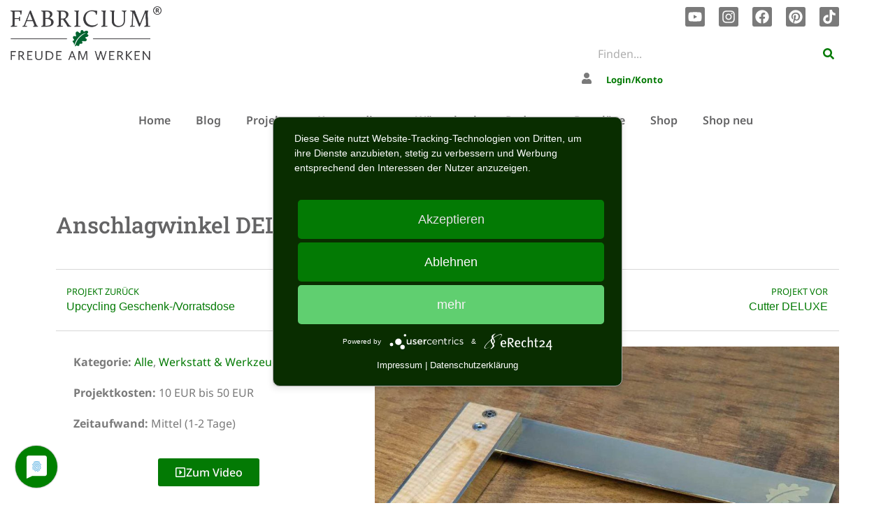

--- FILE ---
content_type: text/html; charset=UTF-8
request_url: https://dev.fabricium.de/diyprojekte/anschlagwinkel-deluxe/
body_size: 23524
content:
<!doctype html>
<html lang="de">
<head>
    <link rel="preconnect" href="//privacy-proxy.usercentrics.eu"> <link rel="preload" href="//privacy-proxy.usercentrics.eu/latest/uc-block.bundle.js" as="script">
	<meta charset="UTF-8">
		<meta name="viewport" content="width=device-width, initial-scale=1">
	<link rel="profile" href="http://gmpg.org/xfn/11">
	<script type="application/javascript" src="https://app.usercentrics.eu/latest/main.js" id="wF_m7EzvI"></script>
    <script type="application/javascript" src="https://privacy-proxy.usercentrics.eu/latest/uc-block.bundle.js"></script>
    
    
    
    <script type="application/javascript" src="https://app.usercentrics.eu/latest/main.js" id="wF_m7EzvI"></script>
	<meta name='robots' content='noindex, nofollow' />

	<!-- This site is optimized with the Yoast SEO plugin v26.6 - https://yoast.com/wordpress/plugins/seo/ -->
	<title>Fabricium Anschlagwinkel DELUXE</title>
	<meta name="description" content="Passend zum Cutter DELUXE bauen wir einen edlen Winkel aus Riegelahorn, der sich präzise auf 90° einstellen lässt." />
	<meta property="og:locale" content="de_DE" />
	<meta property="og:type" content="article" />
	<meta property="og:title" content="Fabricium Anschlagwinkel DELUXE" />
	<meta property="og:description" content="Passend zum Cutter DELUXE bauen wir einen edlen Winkel aus Riegelahorn, der sich präzise auf 90° einstellen lässt." />
	<meta property="og:url" content="https://dev.fabricium.de/diyprojekte/anschlagwinkel-deluxe/" />
	<meta property="og:site_name" content="Fabricium" />
	<meta property="article:publisher" content="https://www.facebook.com/fabricium" />
	<meta property="article:modified_time" content="2024-02-02T22:25:05+00:00" />
	<meta property="og:image" content="https://dev.fabricium.de/wp-content/uploads/2022/04/Anschlagwinkel_007_1200x800.jpg" />
	<meta property="og:image:width" content="1200" />
	<meta property="og:image:height" content="800" />
	<meta property="og:image:type" content="image/jpeg" />
	<meta name="twitter:card" content="summary_large_image" />
	<meta name="twitter:label1" content="Geschätzte Lesezeit" />
	<meta name="twitter:data1" content="1 Minute" />
	<script type="application/ld+json" class="yoast-schema-graph">{"@context":"https://schema.org","@graph":[{"@type":"WebPage","@id":"https://dev.fabricium.de/diyprojekte/anschlagwinkel-deluxe/","url":"https://dev.fabricium.de/diyprojekte/anschlagwinkel-deluxe/","name":"Fabricium Anschlagwinkel DELUXE","isPartOf":{"@id":"https://dev.fabricium.de/#website"},"primaryImageOfPage":{"@id":"https://dev.fabricium.de/diyprojekte/anschlagwinkel-deluxe/#primaryimage"},"image":{"@id":"https://dev.fabricium.de/diyprojekte/anschlagwinkel-deluxe/#primaryimage"},"thumbnailUrl":"https://dev.fabricium.de/wp-content/uploads/2022/04/Anschlagwinkel_007_1200x800.jpg","datePublished":"2022-04-27T12:25:08+00:00","dateModified":"2024-02-02T22:25:05+00:00","description":"Passend zum Cutter DELUXE bauen wir einen edlen Winkel aus Riegelahorn, der sich präzise auf 90° einstellen lässt.","breadcrumb":{"@id":"https://dev.fabricium.de/diyprojekte/anschlagwinkel-deluxe/#breadcrumb"},"inLanguage":"de","potentialAction":[{"@type":"ReadAction","target":["https://dev.fabricium.de/diyprojekte/anschlagwinkel-deluxe/"]}]},{"@type":"ImageObject","inLanguage":"de","@id":"https://dev.fabricium.de/diyprojekte/anschlagwinkel-deluxe/#primaryimage","url":"https://dev.fabricium.de/wp-content/uploads/2022/04/Anschlagwinkel_007_1200x800.jpg","contentUrl":"https://dev.fabricium.de/wp-content/uploads/2022/04/Anschlagwinkel_007_1200x800.jpg","width":1200,"height":800,"caption":"Fabricium Anschlagwinkel Deluxe"},{"@type":"BreadcrumbList","@id":"https://dev.fabricium.de/diyprojekte/anschlagwinkel-deluxe/#breadcrumb","itemListElement":[{"@type":"ListItem","position":1,"name":"Home","item":"https://dev.fabricium.de/"},{"@type":"ListItem","position":2,"name":"DIY Projekte","item":"https://dev.fabricium.de/diyprojekte/"},{"@type":"ListItem","position":3,"name":"Anschlagwinkel DELUXE"}]},{"@type":"WebSite","@id":"https://dev.fabricium.de/#website","url":"https://dev.fabricium.de/","name":"Fabricium","description":"Freude am Werken","publisher":{"@id":"https://dev.fabricium.de/#organization"},"potentialAction":[{"@type":"SearchAction","target":{"@type":"EntryPoint","urlTemplate":"https://dev.fabricium.de/?s={search_term_string}"},"query-input":{"@type":"PropertyValueSpecification","valueRequired":true,"valueName":"search_term_string"}}],"inLanguage":"de"},{"@type":"Organization","@id":"https://dev.fabricium.de/#organization","name":"Fabricium - Freude am Werken","alternateName":"M. Fremmer und P. Losch GbR","url":"https://dev.fabricium.de/","logo":{"@type":"ImageObject","inLanguage":"de","@id":"https://dev.fabricium.de/#/schema/logo/image/","url":"https://dev.fabricium.de/wp-content/uploads/2021/04/cropped-logo_green_with_r.png","contentUrl":"https://dev.fabricium.de/wp-content/uploads/2021/04/cropped-logo_green_with_r.png","width":1161,"height":453,"caption":"Fabricium - Freude am Werken"},"image":{"@id":"https://dev.fabricium.de/#/schema/logo/image/"},"sameAs":["https://www.facebook.com/fabricium","https://www.youtube.com/@Fabricium"]}]}</script>
	<!-- / Yoast SEO plugin. -->


<style id='wp-img-auto-sizes-contain-inline-css'>
img:is([sizes=auto i],[sizes^="auto," i]){contain-intrinsic-size:3000px 1500px}
/*# sourceURL=wp-img-auto-sizes-contain-inline-css */
</style>
<link rel='stylesheet' id='dce-dynamic-visibility-style-css' href='https://dev.fabricium.de/wp-content/plugins/dynamic-visibility-for-elementor/assets/css/dynamic-visibility.css?ver=5.0.16' media='all' />
<style id='wp-emoji-styles-inline-css'>

	img.wp-smiley, img.emoji {
		display: inline !important;
		border: none !important;
		box-shadow: none !important;
		height: 1em !important;
		width: 1em !important;
		margin: 0 0.07em !important;
		vertical-align: -0.1em !important;
		background: none !important;
		padding: 0 !important;
	}
/*# sourceURL=wp-emoji-styles-inline-css */
</style>
<link rel='stylesheet' id='wp-block-library-css' href='https://dev.fabricium.de/wp-includes/css/dist/block-library/style.min.css?ver=6.9' media='all' />
<style id='global-styles-inline-css'>
:root{--wp--preset--aspect-ratio--square: 1;--wp--preset--aspect-ratio--4-3: 4/3;--wp--preset--aspect-ratio--3-4: 3/4;--wp--preset--aspect-ratio--3-2: 3/2;--wp--preset--aspect-ratio--2-3: 2/3;--wp--preset--aspect-ratio--16-9: 16/9;--wp--preset--aspect-ratio--9-16: 9/16;--wp--preset--color--black: #000000;--wp--preset--color--cyan-bluish-gray: #abb8c3;--wp--preset--color--white: #ffffff;--wp--preset--color--pale-pink: #f78da7;--wp--preset--color--vivid-red: #cf2e2e;--wp--preset--color--luminous-vivid-orange: #ff6900;--wp--preset--color--luminous-vivid-amber: #fcb900;--wp--preset--color--light-green-cyan: #7bdcb5;--wp--preset--color--vivid-green-cyan: #00d084;--wp--preset--color--pale-cyan-blue: #8ed1fc;--wp--preset--color--vivid-cyan-blue: #0693e3;--wp--preset--color--vivid-purple: #9b51e0;--wp--preset--gradient--vivid-cyan-blue-to-vivid-purple: linear-gradient(135deg,rgb(6,147,227) 0%,rgb(155,81,224) 100%);--wp--preset--gradient--light-green-cyan-to-vivid-green-cyan: linear-gradient(135deg,rgb(122,220,180) 0%,rgb(0,208,130) 100%);--wp--preset--gradient--luminous-vivid-amber-to-luminous-vivid-orange: linear-gradient(135deg,rgb(252,185,0) 0%,rgb(255,105,0) 100%);--wp--preset--gradient--luminous-vivid-orange-to-vivid-red: linear-gradient(135deg,rgb(255,105,0) 0%,rgb(207,46,46) 100%);--wp--preset--gradient--very-light-gray-to-cyan-bluish-gray: linear-gradient(135deg,rgb(238,238,238) 0%,rgb(169,184,195) 100%);--wp--preset--gradient--cool-to-warm-spectrum: linear-gradient(135deg,rgb(74,234,220) 0%,rgb(151,120,209) 20%,rgb(207,42,186) 40%,rgb(238,44,130) 60%,rgb(251,105,98) 80%,rgb(254,248,76) 100%);--wp--preset--gradient--blush-light-purple: linear-gradient(135deg,rgb(255,206,236) 0%,rgb(152,150,240) 100%);--wp--preset--gradient--blush-bordeaux: linear-gradient(135deg,rgb(254,205,165) 0%,rgb(254,45,45) 50%,rgb(107,0,62) 100%);--wp--preset--gradient--luminous-dusk: linear-gradient(135deg,rgb(255,203,112) 0%,rgb(199,81,192) 50%,rgb(65,88,208) 100%);--wp--preset--gradient--pale-ocean: linear-gradient(135deg,rgb(255,245,203) 0%,rgb(182,227,212) 50%,rgb(51,167,181) 100%);--wp--preset--gradient--electric-grass: linear-gradient(135deg,rgb(202,248,128) 0%,rgb(113,206,126) 100%);--wp--preset--gradient--midnight: linear-gradient(135deg,rgb(2,3,129) 0%,rgb(40,116,252) 100%);--wp--preset--font-size--small: 13px;--wp--preset--font-size--medium: 20px;--wp--preset--font-size--large: 36px;--wp--preset--font-size--x-large: 42px;--wp--preset--spacing--20: 0.44rem;--wp--preset--spacing--30: 0.67rem;--wp--preset--spacing--40: 1rem;--wp--preset--spacing--50: 1.5rem;--wp--preset--spacing--60: 2.25rem;--wp--preset--spacing--70: 3.38rem;--wp--preset--spacing--80: 5.06rem;--wp--preset--shadow--natural: 6px 6px 9px rgba(0, 0, 0, 0.2);--wp--preset--shadow--deep: 12px 12px 50px rgba(0, 0, 0, 0.4);--wp--preset--shadow--sharp: 6px 6px 0px rgba(0, 0, 0, 0.2);--wp--preset--shadow--outlined: 6px 6px 0px -3px rgb(255, 255, 255), 6px 6px rgb(0, 0, 0);--wp--preset--shadow--crisp: 6px 6px 0px rgb(0, 0, 0);}:root { --wp--style--global--content-size: 800px;--wp--style--global--wide-size: 1200px; }:where(body) { margin: 0; }.wp-site-blocks > .alignleft { float: left; margin-right: 2em; }.wp-site-blocks > .alignright { float: right; margin-left: 2em; }.wp-site-blocks > .aligncenter { justify-content: center; margin-left: auto; margin-right: auto; }:where(.wp-site-blocks) > * { margin-block-start: 24px; margin-block-end: 0; }:where(.wp-site-blocks) > :first-child { margin-block-start: 0; }:where(.wp-site-blocks) > :last-child { margin-block-end: 0; }:root { --wp--style--block-gap: 24px; }:root :where(.is-layout-flow) > :first-child{margin-block-start: 0;}:root :where(.is-layout-flow) > :last-child{margin-block-end: 0;}:root :where(.is-layout-flow) > *{margin-block-start: 24px;margin-block-end: 0;}:root :where(.is-layout-constrained) > :first-child{margin-block-start: 0;}:root :where(.is-layout-constrained) > :last-child{margin-block-end: 0;}:root :where(.is-layout-constrained) > *{margin-block-start: 24px;margin-block-end: 0;}:root :where(.is-layout-flex){gap: 24px;}:root :where(.is-layout-grid){gap: 24px;}.is-layout-flow > .alignleft{float: left;margin-inline-start: 0;margin-inline-end: 2em;}.is-layout-flow > .alignright{float: right;margin-inline-start: 2em;margin-inline-end: 0;}.is-layout-flow > .aligncenter{margin-left: auto !important;margin-right: auto !important;}.is-layout-constrained > .alignleft{float: left;margin-inline-start: 0;margin-inline-end: 2em;}.is-layout-constrained > .alignright{float: right;margin-inline-start: 2em;margin-inline-end: 0;}.is-layout-constrained > .aligncenter{margin-left: auto !important;margin-right: auto !important;}.is-layout-constrained > :where(:not(.alignleft):not(.alignright):not(.alignfull)){max-width: var(--wp--style--global--content-size);margin-left: auto !important;margin-right: auto !important;}.is-layout-constrained > .alignwide{max-width: var(--wp--style--global--wide-size);}body .is-layout-flex{display: flex;}.is-layout-flex{flex-wrap: wrap;align-items: center;}.is-layout-flex > :is(*, div){margin: 0;}body .is-layout-grid{display: grid;}.is-layout-grid > :is(*, div){margin: 0;}body{padding-top: 0px;padding-right: 0px;padding-bottom: 0px;padding-left: 0px;}a:where(:not(.wp-element-button)){text-decoration: underline;}:root :where(.wp-element-button, .wp-block-button__link){background-color: #32373c;border-width: 0;color: #fff;font-family: inherit;font-size: inherit;font-style: inherit;font-weight: inherit;letter-spacing: inherit;line-height: inherit;padding-top: calc(0.667em + 2px);padding-right: calc(1.333em + 2px);padding-bottom: calc(0.667em + 2px);padding-left: calc(1.333em + 2px);text-decoration: none;text-transform: inherit;}.has-black-color{color: var(--wp--preset--color--black) !important;}.has-cyan-bluish-gray-color{color: var(--wp--preset--color--cyan-bluish-gray) !important;}.has-white-color{color: var(--wp--preset--color--white) !important;}.has-pale-pink-color{color: var(--wp--preset--color--pale-pink) !important;}.has-vivid-red-color{color: var(--wp--preset--color--vivid-red) !important;}.has-luminous-vivid-orange-color{color: var(--wp--preset--color--luminous-vivid-orange) !important;}.has-luminous-vivid-amber-color{color: var(--wp--preset--color--luminous-vivid-amber) !important;}.has-light-green-cyan-color{color: var(--wp--preset--color--light-green-cyan) !important;}.has-vivid-green-cyan-color{color: var(--wp--preset--color--vivid-green-cyan) !important;}.has-pale-cyan-blue-color{color: var(--wp--preset--color--pale-cyan-blue) !important;}.has-vivid-cyan-blue-color{color: var(--wp--preset--color--vivid-cyan-blue) !important;}.has-vivid-purple-color{color: var(--wp--preset--color--vivid-purple) !important;}.has-black-background-color{background-color: var(--wp--preset--color--black) !important;}.has-cyan-bluish-gray-background-color{background-color: var(--wp--preset--color--cyan-bluish-gray) !important;}.has-white-background-color{background-color: var(--wp--preset--color--white) !important;}.has-pale-pink-background-color{background-color: var(--wp--preset--color--pale-pink) !important;}.has-vivid-red-background-color{background-color: var(--wp--preset--color--vivid-red) !important;}.has-luminous-vivid-orange-background-color{background-color: var(--wp--preset--color--luminous-vivid-orange) !important;}.has-luminous-vivid-amber-background-color{background-color: var(--wp--preset--color--luminous-vivid-amber) !important;}.has-light-green-cyan-background-color{background-color: var(--wp--preset--color--light-green-cyan) !important;}.has-vivid-green-cyan-background-color{background-color: var(--wp--preset--color--vivid-green-cyan) !important;}.has-pale-cyan-blue-background-color{background-color: var(--wp--preset--color--pale-cyan-blue) !important;}.has-vivid-cyan-blue-background-color{background-color: var(--wp--preset--color--vivid-cyan-blue) !important;}.has-vivid-purple-background-color{background-color: var(--wp--preset--color--vivid-purple) !important;}.has-black-border-color{border-color: var(--wp--preset--color--black) !important;}.has-cyan-bluish-gray-border-color{border-color: var(--wp--preset--color--cyan-bluish-gray) !important;}.has-white-border-color{border-color: var(--wp--preset--color--white) !important;}.has-pale-pink-border-color{border-color: var(--wp--preset--color--pale-pink) !important;}.has-vivid-red-border-color{border-color: var(--wp--preset--color--vivid-red) !important;}.has-luminous-vivid-orange-border-color{border-color: var(--wp--preset--color--luminous-vivid-orange) !important;}.has-luminous-vivid-amber-border-color{border-color: var(--wp--preset--color--luminous-vivid-amber) !important;}.has-light-green-cyan-border-color{border-color: var(--wp--preset--color--light-green-cyan) !important;}.has-vivid-green-cyan-border-color{border-color: var(--wp--preset--color--vivid-green-cyan) !important;}.has-pale-cyan-blue-border-color{border-color: var(--wp--preset--color--pale-cyan-blue) !important;}.has-vivid-cyan-blue-border-color{border-color: var(--wp--preset--color--vivid-cyan-blue) !important;}.has-vivid-purple-border-color{border-color: var(--wp--preset--color--vivid-purple) !important;}.has-vivid-cyan-blue-to-vivid-purple-gradient-background{background: var(--wp--preset--gradient--vivid-cyan-blue-to-vivid-purple) !important;}.has-light-green-cyan-to-vivid-green-cyan-gradient-background{background: var(--wp--preset--gradient--light-green-cyan-to-vivid-green-cyan) !important;}.has-luminous-vivid-amber-to-luminous-vivid-orange-gradient-background{background: var(--wp--preset--gradient--luminous-vivid-amber-to-luminous-vivid-orange) !important;}.has-luminous-vivid-orange-to-vivid-red-gradient-background{background: var(--wp--preset--gradient--luminous-vivid-orange-to-vivid-red) !important;}.has-very-light-gray-to-cyan-bluish-gray-gradient-background{background: var(--wp--preset--gradient--very-light-gray-to-cyan-bluish-gray) !important;}.has-cool-to-warm-spectrum-gradient-background{background: var(--wp--preset--gradient--cool-to-warm-spectrum) !important;}.has-blush-light-purple-gradient-background{background: var(--wp--preset--gradient--blush-light-purple) !important;}.has-blush-bordeaux-gradient-background{background: var(--wp--preset--gradient--blush-bordeaux) !important;}.has-luminous-dusk-gradient-background{background: var(--wp--preset--gradient--luminous-dusk) !important;}.has-pale-ocean-gradient-background{background: var(--wp--preset--gradient--pale-ocean) !important;}.has-electric-grass-gradient-background{background: var(--wp--preset--gradient--electric-grass) !important;}.has-midnight-gradient-background{background: var(--wp--preset--gradient--midnight) !important;}.has-small-font-size{font-size: var(--wp--preset--font-size--small) !important;}.has-medium-font-size{font-size: var(--wp--preset--font-size--medium) !important;}.has-large-font-size{font-size: var(--wp--preset--font-size--large) !important;}.has-x-large-font-size{font-size: var(--wp--preset--font-size--x-large) !important;}
/*# sourceURL=global-styles-inline-css */
</style>

<link rel='stylesheet' id='wpg-main-style-css' href='https://dev.fabricium.de/wp-content/plugins/wp_glossary/assets/css/style.css?ver=6.9' media='all' />
<link rel='stylesheet' id='wpg-tooltipster-style-css' href='https://dev.fabricium.de/wp-content/plugins/wp_glossary/assets/css/tooltipster/tooltipster.css?ver=6.9' media='all' />
<link rel='stylesheet' id='wpg-tooltipster-light-style-css' href='https://dev.fabricium.de/wp-content/plugins/wp_glossary/assets/css/tooltipster/themes/tooltipster-light.css?ver=6.9' media='all' />
<link rel='stylesheet' id='hello-elementor-css' href='https://dev.fabricium.de/wp-content/themes/hello-elementor/style.min.css?ver=3.4.3' media='all' />
<link rel='stylesheet' id='hello-elementor-theme-style-css' href='https://dev.fabricium.de/wp-content/themes/hello-elementor/theme.min.css?ver=3.4.3' media='all' />
<link rel='stylesheet' id='hello-elementor-header-footer-css' href='https://dev.fabricium.de/wp-content/themes/hello-elementor/header-footer.min.css?ver=3.4.3' media='all' />
<link rel='stylesheet' id='elementor-frontend-css' href='https://dev.fabricium.de/wp-content/plugins/elementor/assets/css/frontend.min.css?ver=3.29.0' media='all' />
<link rel='stylesheet' id='elementor-post-7-css' href='https://dev.fabricium.de/wp-content/uploads/elementor/css/post-7.css?ver=1748290965' media='all' />
<link rel='stylesheet' id='elementor-pro-css' href='https://dev.fabricium.de/wp-content/plugins/elementor-pro/assets/css/frontend.min.css?ver=3.22.1' media='all' />
<link rel='stylesheet' id='elementor-post-219-css' href='https://dev.fabricium.de/wp-content/uploads/elementor/css/post-219.css?ver=1748290967' media='all' />
<link rel='stylesheet' id='elementor-post-251-css' href='https://dev.fabricium.de/wp-content/uploads/elementor/css/post-251.css?ver=1748290967' media='all' />
<link rel='stylesheet' id='elementor-post-1026-css' href='https://dev.fabricium.de/wp-content/uploads/elementor/css/post-1026.css?ver=1748385720' media='all' />
<link rel='stylesheet' id='newsletter-css' href='https://dev.fabricium.de/wp-content/plugins/newsletter/style.css?ver=8.8.6' media='all' />
<link rel='stylesheet' id='tablepress-default-css' href='https://dev.fabricium.de/wp-content/tablepress-combined.min.css?ver=166' media='all' />
<link rel='stylesheet' id='hello-elementor-child-style-css' href='https://dev.fabricium.de/wp-content/themes/hello-theme-child-master/style.css?ver=1.0.0' media='all' />
<link rel='stylesheet' id='ecs-styles-css' href='https://dev.fabricium.de/wp-content/plugins/ele-custom-skin/assets/css/ecs-style.css?ver=3.1.9' media='all' />
<link rel='stylesheet' id='elementor-post-1043-css' href='https://dev.fabricium.de/wp-content/uploads/elementor/css/post-1043.css?ver=1678486157' media='all' />
<script src="https://dev.fabricium.de/wp-includes/js/jquery/jquery.min.js?ver=3.7.1" id="jquery-core-js"></script>
<script src="https://dev.fabricium.de/wp-includes/js/jquery/jquery-migrate.min.js?ver=3.4.1" id="jquery-migrate-js"></script>
<script src="https://dev.fabricium.de/wp-content/plugins/wp_glossary/assets/js/mixitup.min.js?ver=6.9" id="wpg-mixitup-script-js"></script>
<script src="https://dev.fabricium.de/wp-content/plugins/wp_glossary/assets/js/jquery.tooltipster.min.js?ver=6.9" id="wpg-tooltipster-script-js"></script>
<script id="wpg-main-script-js-extra">
var wpg = {"animation":"1","is_tooltip":"1","tooltip_theme":"light","tooltip_animation":"fade","tooltip_position":"top","tooltip_is_arrow":"1","tooltip_min_width":"250","tooltip_max_width":"500","tooltip_speed":"350","tooltip_delay":"200","tooltip_is_touch_devices":"1"};
//# sourceURL=wpg-main-script-js-extra
</script>
<script src="https://dev.fabricium.de/wp-content/plugins/wp_glossary/assets/js/scripts.js?ver=6.9" id="wpg-main-script-js"></script>
<script src="https://dev.fabricium.de/wp-content/plugins/elementor-pro/assets/js/page-transitions.min.js?ver=3.22.1" id="page-transitions-js"></script>
<script id="ecs_ajax_load-js-extra">
var ecs_ajax_params = {"ajaxurl":"https://dev.fabricium.de/wp-admin/admin-ajax.php","posts":"{\"page\":0,\"diyprojekte\":\"anschlagwinkel-deluxe\",\"post_type\":\"diyprojekte\",\"name\":\"anschlagwinkel-deluxe\",\"error\":\"\",\"m\":\"\",\"p\":0,\"post_parent\":\"\",\"subpost\":\"\",\"subpost_id\":\"\",\"attachment\":\"\",\"attachment_id\":0,\"pagename\":\"anschlagwinkel-deluxe\",\"page_id\":0,\"second\":\"\",\"minute\":\"\",\"hour\":\"\",\"day\":0,\"monthnum\":0,\"year\":0,\"w\":0,\"category_name\":\"\",\"tag\":\"\",\"cat\":\"\",\"tag_id\":\"\",\"author\":\"\",\"author_name\":\"\",\"feed\":\"\",\"tb\":\"\",\"paged\":0,\"meta_key\":\"\",\"meta_value\":\"\",\"preview\":\"\",\"s\":\"\",\"sentence\":\"\",\"title\":\"\",\"fields\":\"all\",\"menu_order\":\"\",\"embed\":\"\",\"category__in\":[],\"category__not_in\":[],\"category__and\":[],\"post__in\":[],\"post__not_in\":[],\"post_name__in\":[],\"tag__in\":[],\"tag__not_in\":[],\"tag__and\":[],\"tag_slug__in\":[],\"tag_slug__and\":[],\"post_parent__in\":[],\"post_parent__not_in\":[],\"author__in\":[],\"author__not_in\":[],\"search_columns\":[],\"ignore_sticky_posts\":false,\"suppress_filters\":false,\"cache_results\":true,\"update_post_term_cache\":true,\"update_menu_item_cache\":false,\"lazy_load_term_meta\":true,\"update_post_meta_cache\":true,\"posts_per_page\":20,\"nopaging\":false,\"comments_per_page\":\"50\",\"no_found_rows\":false,\"order\":\"DESC\"}"};
//# sourceURL=ecs_ajax_load-js-extra
</script>
<script src="https://dev.fabricium.de/wp-content/plugins/ele-custom-skin/assets/js/ecs_ajax_pagination.js?ver=3.1.9" id="ecs_ajax_load-js"></script>
<script src="https://dev.fabricium.de/wp-content/plugins/ele-custom-skin/assets/js/ecs.js?ver=3.1.9" id="ecs-script-js"></script>
<style type="text/css">
				.wpg-list-block h3 {
					background-color:#f4f4f4;
					color:#777777;
					;
				}
			
				.tooltipster-base {
					background-color:#ffffff;
					;
				}
			
				.tooltipster-base .wpg-tooltip-title {
					color:#066308;
				}
			
				.tooltipster-base .wpg-tooltip-content, .tooltipster-base .wpg-tooltip-content p {
					color:#444444;
				}
			</style>		<script>
			document.documentElement.className = document.documentElement.className.replace('no-js', 'js');
		</script>
				<style>
			.no-js img.lazyload {
				display: none;
			}

			figure.wp-block-image img.lazyloading {
				min-width: 150px;
			}

						.lazyload, .lazyloading {
				opacity: 0;
			}

			.lazyloaded {
				opacity: 1;
				transition: opacity 400ms;
				transition-delay: 0ms;
			}

					</style>
		<meta name="generator" content="Elementor 3.29.0; features: e_font_icon_svg, additional_custom_breakpoints, e_local_google_fonts; settings: css_print_method-external, google_font-enabled, font_display-auto">
			<style>
				.e-con.e-parent:nth-of-type(n+4):not(.e-lazyloaded):not(.e-no-lazyload),
				.e-con.e-parent:nth-of-type(n+4):not(.e-lazyloaded):not(.e-no-lazyload) * {
					background-image: none !important;
				}
				@media screen and (max-height: 1024px) {
					.e-con.e-parent:nth-of-type(n+3):not(.e-lazyloaded):not(.e-no-lazyload),
					.e-con.e-parent:nth-of-type(n+3):not(.e-lazyloaded):not(.e-no-lazyload) * {
						background-image: none !important;
					}
				}
				@media screen and (max-height: 640px) {
					.e-con.e-parent:nth-of-type(n+2):not(.e-lazyloaded):not(.e-no-lazyload),
					.e-con.e-parent:nth-of-type(n+2):not(.e-lazyloaded):not(.e-no-lazyload) * {
						background-image: none !important;
					}
				}
			</style>
						<meta name="theme-color" content="#FFFFFF">
			<link rel="icon" href="https://dev.fabricium.de/wp-content/uploads/2024/03/cropped-favicon_neu_512x512-1-1-32x32.png" sizes="32x32" />
<link rel="icon" href="https://dev.fabricium.de/wp-content/uploads/2024/03/cropped-favicon_neu_512x512-1-1-192x192.png" sizes="192x192" />
<link rel="apple-touch-icon" href="https://dev.fabricium.de/wp-content/uploads/2024/03/cropped-favicon_neu_512x512-1-1-180x180.png" />
<meta name="msapplication-TileImage" content="https://dev.fabricium.de/wp-content/uploads/2024/03/cropped-favicon_neu_512x512-1-1-270x270.png" />
		<style id="wp-custom-css">
			/* Edit Markus 17.6.22 */
/* Font Wiki Überschriften */
.wpg-list-block h3
{
    font-size: 17px;
	
	  
}
.elementor-widget-tabs .elementor-tab-desktop-title {
    position: relative;
    padding: 15px 20px !important;
    font-weight: 600 !important;
    line-height: 1;
    border: solid transparent;
}
/* Edint Markus 03.10.21 */

.tnp-profile form .tnp-field label {
    display: block;
    color: #333;
    font-weight: 600;
    padding-bottom: 5px;
}


.tnp-profile form .tnp-field {
    margin-bottom: 10px;
    padding: 10px;
}
 
.tnp-profile form .tnp-field input[type=text], 
.tnp-profile form .tnp-field input[type=email], 
.tnp-profile form .tnp-field input[type=submit], 
.tnp-profile form .tnp-field textarea, 
.tnp-profile form .tnp-field select {
    padding: 10px;
    display: block;
 		border-style: solid;
    border-color: lightergrey;
    background-color: #ffffff;
    background-image: none;
    text-shadow: none;
    color: #444;
    font-size: 14px;
    margin: 0;
    line-height: normal;
    box-sizing: border-box;
    border-radius: 2px;
    height: auto;
    float: none;
}
.tnp-profile form .tnp-field input[type=submit], 
.tnp-profile form .tnp-field select {
    padding: 10px;
    display: block;
    border: 1px;
    border-color: green;
    background-color: green;
    color: white;
    font-size: 14px;
    border-radius: 4px;
    float: left;
}

/* Edit Markus 05.10.22 */
/* Usecentrics Coockie Banner */

.uc-card-header,.uc-nav-tabs,.usercentrics-button, .uc-corner-modal, .uc-card-footer, .uc-save-settings-button, .uc-modal-header ,#usercentrics-button   .uc-save-settings-and-close-button {
    background-color: #037a04 !important;
}

#usercentrics-button #uc-consents-info-modal .uc-consents-info-modal-wrapper .uc-modal-header .uc-info-modal-search-bar input {
    
    border: 1px solid white !important;
	  background: #037a04 !important;
 		
}
.uc-info-modal-sidebar-nav, .uc-powered-by {
    background-color: #f6f6f6f6 !important;
}
.uc-floating-button-wrapper use
{
    fill: green !important;
	
}

#usercentrics-button .uc-banner-content {
    background-color: #092D00!important;
	border-radius:10px;
	border: 1px solid darkgray;
	}

	#usercentrics-button .uc-banner-text {
    color: #ffffff !important;
	}

#usercentrics-button .uc-btn-new.uc-btn-accept, .uc-btn-new.uc-btn-deny{
    background-color: #037A04 !important;   
border: none;
}

#usercentrics-button .uc-btn-new.uc-btn-more {
    background-color: #60CF70 !important;
    color: #ffffff;
}

#usercentrics-button .uc-banner-links  {
 
	  color: #000000 !important;
	  font-size: 13px !important;
}
/* Überschriften Projekte Menü */
.elementor-1019 .elementor-element.elementor-element-9453fa6 .elementor-nav-menu--main .elementor-item.elementor-item-active {
    color: var(--e-global-color-2a0f648 );
    font-weight: 700;
	  text-decoration: underline;
}

		</style>
			
<link rel='stylesheet' id='widget-image-css' href='https://dev.fabricium.de/wp-content/plugins/elementor/assets/css/widget-image.min.css?ver=3.29.0' media='all' />
<link rel='stylesheet' id='e-animation-grow-css' href='https://dev.fabricium.de/wp-content/plugins/elementor/assets/lib/animations/styles/e-animation-grow.min.css?ver=3.29.0' media='all' />
<link rel='stylesheet' id='widget-social-icons-css' href='https://dev.fabricium.de/wp-content/plugins/elementor/assets/css/widget-social-icons.min.css?ver=3.29.0' media='all' />
<link rel='stylesheet' id='e-apple-webkit-css' href='https://dev.fabricium.de/wp-content/plugins/elementor/assets/css/conditionals/apple-webkit.min.css?ver=3.29.0' media='all' />
<link rel='stylesheet' id='swiper-css' href='https://dev.fabricium.de/wp-content/plugins/elementor/assets/lib/swiper/v8/css/swiper.min.css?ver=8.4.5' media='all' />
<link rel='stylesheet' id='e-swiper-css' href='https://dev.fabricium.de/wp-content/plugins/elementor/assets/css/conditionals/e-swiper.min.css?ver=3.29.0' media='all' />
<link rel='stylesheet' id='widget-spacer-css' href='https://dev.fabricium.de/wp-content/plugins/elementor/assets/css/widget-spacer.min.css?ver=3.29.0' media='all' />
<link rel='stylesheet' id='widget-heading-css' href='https://dev.fabricium.de/wp-content/plugins/elementor/assets/css/widget-heading.min.css?ver=3.29.0' media='all' />
<link rel='stylesheet' id='widget-divider-css' href='https://dev.fabricium.de/wp-content/plugins/elementor/assets/css/widget-divider.min.css?ver=3.29.0' media='all' />
</head>
<body class="wp-singular diyprojekte-template-default single single-diyprojekte postid-4510 single-format-standard wp-custom-logo wp-embed-responsive wp-theme-hello-elementor wp-child-theme-hello-theme-child-master hello-elementor-default elementor-default elementor-template-full-width elementor-kit-7 elementor-page-1026">

		<e-page-transition preloader-type="image" preloader-image-url="https://dev.fabricium.de/wp-content/uploads/2022/09/favicon.png" class="e-page-transition--entering" exclude="^https\:\/\/dev\.fabricium\.de\/wp\-admin\/">
					</e-page-transition>
				<div data-elementor-type="header" data-elementor-id="219" class="elementor elementor-219 elementor-location-header" data-elementor-post-type="elementor_library">
					<section class="elementor-section elementor-top-section elementor-element elementor-element-ee993f0 elementor-section-full_width elementor-section-height-min-height elementor-section-items-top elementor-section-height-default" data-id="ee993f0" data-element_type="section" data-settings="{&quot;background_background&quot;:&quot;slideshow&quot;,&quot;background_slideshow_gallery&quot;:[{&quot;id&quot;:122,&quot;url&quot;:&quot;https:\/\/dev.fabricium.de\/wp-content\/uploads\/2021\/05\/banner_2a-scaled.jpg&quot;}],&quot;background_slideshow_loop&quot;:&quot;yes&quot;,&quot;background_slideshow_slide_duration&quot;:5000,&quot;background_slideshow_slide_transition&quot;:&quot;fade&quot;,&quot;background_slideshow_transition_duration&quot;:500}">
						<div class="elementor-container elementor-column-gap-no">
					<div class="elementor-column elementor-col-100 elementor-top-column elementor-element elementor-element-39e5981" data-id="39e5981" data-element_type="column">
			<div class="elementor-widget-wrap elementor-element-populated">
						<section class="elementor-section elementor-inner-section elementor-element elementor-element-1b14803 elementor-section-boxed elementor-section-height-default elementor-section-height-default" data-id="1b14803" data-element_type="section">
						<div class="elementor-container elementor-column-gap-default">
					<div class="elementor-column elementor-col-33 elementor-inner-column elementor-element elementor-element-8f4eca5" data-id="8f4eca5" data-element_type="column">
			<div class="elementor-widget-wrap elementor-element-populated">
						<div class="elementor-element elementor-element-6850b63 elementor-widget elementor-widget-theme-site-logo elementor-widget-image" data-id="6850b63" data-element_type="widget" data-widget_type="theme-site-logo.default">
											<a href="https://dev.fabricium.de">
			<img data-src="https://dev.fabricium.de/wp-content/uploads/elementor/thumbs/Logo_R_neu-qpz85mcuhsui6zihey5vguzdx8glmektcis3b5sbdi.png" title="Logo_R_neu" alt="Fabricium Logo" src="[data-uri]" class="lazyload" style="--smush-placeholder-width: 400px; --smush-placeholder-aspect-ratio: 400/143;" />				</a>
											</div>
					</div>
		</div>
				<div class="elementor-column elementor-col-33 elementor-inner-column elementor-element elementor-element-4902b0f elementor-hidden-phone" data-id="4902b0f" data-element_type="column">
			<div class="elementor-widget-wrap">
							</div>
		</div>
				<div class="elementor-column elementor-col-33 elementor-inner-column elementor-element elementor-element-4b0c891" data-id="4b0c891" data-element_type="column">
			<div class="elementor-widget-wrap elementor-element-populated">
						<div class="elementor-element elementor-element-adacdde e-grid-align-right e-grid-align-mobile-center elementor-shape-rounded elementor-grid-0 elementor-widget elementor-widget-social-icons" data-id="adacdde" data-element_type="widget" data-widget_type="social-icons.default">
							<div class="elementor-social-icons-wrapper elementor-grid" role="list">
							<span class="elementor-grid-item" role="listitem">
					<a class="elementor-icon elementor-social-icon elementor-social-icon-youtube elementor-animation-grow elementor-repeater-item-dc5d92e" href="https://www.youtube.com/channel/UCJjjpFikzauTGO2SEmKwm8Q" target="_blank">
						<span class="elementor-screen-only">Youtube</span>
						<svg class="e-font-icon-svg e-fab-youtube" viewBox="0 0 576 512" xmlns="http://www.w3.org/2000/svg"><path d="M549.655 124.083c-6.281-23.65-24.787-42.276-48.284-48.597C458.781 64 288 64 288 64S117.22 64 74.629 75.486c-23.497 6.322-42.003 24.947-48.284 48.597-11.412 42.867-11.412 132.305-11.412 132.305s0 89.438 11.412 132.305c6.281 23.65 24.787 41.5 48.284 47.821C117.22 448 288 448 288 448s170.78 0 213.371-11.486c23.497-6.321 42.003-24.171 48.284-47.821 11.412-42.867 11.412-132.305 11.412-132.305s0-89.438-11.412-132.305zm-317.51 213.508V175.185l142.739 81.205-142.739 81.201z"></path></svg>					</a>
				</span>
							<span class="elementor-grid-item" role="listitem">
					<a class="elementor-icon elementor-social-icon elementor-social-icon-instagram elementor-animation-grow elementor-repeater-item-b2a7c55" href="https://www.instagram.com/fabricium.de/" target="_blank">
						<span class="elementor-screen-only">Instagram</span>
						<svg class="e-font-icon-svg e-fab-instagram" viewBox="0 0 448 512" xmlns="http://www.w3.org/2000/svg"><path d="M224.1 141c-63.6 0-114.9 51.3-114.9 114.9s51.3 114.9 114.9 114.9S339 319.5 339 255.9 287.7 141 224.1 141zm0 189.6c-41.1 0-74.7-33.5-74.7-74.7s33.5-74.7 74.7-74.7 74.7 33.5 74.7 74.7-33.6 74.7-74.7 74.7zm146.4-194.3c0 14.9-12 26.8-26.8 26.8-14.9 0-26.8-12-26.8-26.8s12-26.8 26.8-26.8 26.8 12 26.8 26.8zm76.1 27.2c-1.7-35.9-9.9-67.7-36.2-93.9-26.2-26.2-58-34.4-93.9-36.2-37-2.1-147.9-2.1-184.9 0-35.8 1.7-67.6 9.9-93.9 36.1s-34.4 58-36.2 93.9c-2.1 37-2.1 147.9 0 184.9 1.7 35.9 9.9 67.7 36.2 93.9s58 34.4 93.9 36.2c37 2.1 147.9 2.1 184.9 0 35.9-1.7 67.7-9.9 93.9-36.2 26.2-26.2 34.4-58 36.2-93.9 2.1-37 2.1-147.8 0-184.8zM398.8 388c-7.8 19.6-22.9 34.7-42.6 42.6-29.5 11.7-99.5 9-132.1 9s-102.7 2.6-132.1-9c-19.6-7.8-34.7-22.9-42.6-42.6-11.7-29.5-9-99.5-9-132.1s-2.6-102.7 9-132.1c7.8-19.6 22.9-34.7 42.6-42.6 29.5-11.7 99.5-9 132.1-9s102.7-2.6 132.1 9c19.6 7.8 34.7 22.9 42.6 42.6 11.7 29.5 9 99.5 9 132.1s2.7 102.7-9 132.1z"></path></svg>					</a>
				</span>
							<span class="elementor-grid-item" role="listitem">
					<a class="elementor-icon elementor-social-icon elementor-social-icon-facebook elementor-animation-grow elementor-repeater-item-b843a4e" href="https://www.facebook.com/fabricium/" target="_blank">
						<span class="elementor-screen-only">Facebook</span>
						<svg class="e-font-icon-svg e-fab-facebook" viewBox="0 0 512 512" xmlns="http://www.w3.org/2000/svg"><path d="M504 256C504 119 393 8 256 8S8 119 8 256c0 123.78 90.69 226.38 209.25 245V327.69h-63V256h63v-54.64c0-62.15 37-96.48 93.67-96.48 27.14 0 55.52 4.84 55.52 4.84v61h-31.28c-30.8 0-40.41 19.12-40.41 38.73V256h68.78l-11 71.69h-57.78V501C413.31 482.38 504 379.78 504 256z"></path></svg>					</a>
				</span>
							<span class="elementor-grid-item" role="listitem">
					<a class="elementor-icon elementor-social-icon elementor-social-icon-pinterest elementor-animation-grow elementor-repeater-item-ded7ef3" href="https://www.pinterest.de/fabricium/" target="_blank">
						<span class="elementor-screen-only">Pinterest</span>
						<svg class="e-font-icon-svg e-fab-pinterest" viewBox="0 0 496 512" xmlns="http://www.w3.org/2000/svg"><path d="M496 256c0 137-111 248-248 248-25.6 0-50.2-3.9-73.4-11.1 10.1-16.5 25.2-43.5 30.8-65 3-11.6 15.4-59 15.4-59 8.1 15.4 31.7 28.5 56.8 28.5 74.8 0 128.7-68.8 128.7-154.3 0-81.9-66.9-143.2-152.9-143.2-107 0-163.9 71.8-163.9 150.1 0 36.4 19.4 81.7 50.3 96.1 4.7 2.2 7.2 1.2 8.3-3.3.8-3.4 5-20.3 6.9-28.1.6-2.5.3-4.7-1.7-7.1-10.1-12.5-18.3-35.3-18.3-56.6 0-54.7 41.4-107.6 112-107.6 60.9 0 103.6 41.5 103.6 100.9 0 67.1-33.9 113.6-78 113.6-24.3 0-42.6-20.1-36.7-44.8 7-29.5 20.5-61.3 20.5-82.6 0-19-10.2-34.9-31.4-34.9-24.9 0-44.9 25.7-44.9 60.2 0 22 7.4 36.8 7.4 36.8s-24.5 103.8-29 123.2c-5 21.4-3 51.6-.9 71.2C65.4 450.9 0 361.1 0 256 0 119 111 8 248 8s248 111 248 248z"></path></svg>					</a>
				</span>
							<span class="elementor-grid-item" role="listitem">
					<a class="elementor-icon elementor-social-icon elementor-social-icon-tiktok elementor-animation-grow elementor-repeater-item-151dcc3" href="https://www.tiktok.com/@fabricium.official" target="_blank">
						<span class="elementor-screen-only">Tiktok</span>
						<svg class="e-font-icon-svg e-fab-tiktok" viewBox="0 0 448 512" xmlns="http://www.w3.org/2000/svg"><path d="M448,209.91a210.06,210.06,0,0,1-122.77-39.25V349.38A162.55,162.55,0,1,1,185,188.31V278.2a74.62,74.62,0,1,0,52.23,71.18V0l88,0a121.18,121.18,0,0,0,1.86,22.17h0A122.18,122.18,0,0,0,381,102.39a121.43,121.43,0,0,0,67,20.14Z"></path></svg>					</a>
				</span>
					</div>
						</div>
				<div class="elementor-element elementor-element-73054d0 elementor-search-form--skin-classic elementor-search-form--button-type-icon elementor-search-form--icon-search elementor-widget elementor-widget-search-form" data-id="73054d0" data-element_type="widget" data-settings="{&quot;skin&quot;:&quot;classic&quot;}" data-widget_type="search-form.default">
				<div class="elementor-widget-container">
							<search role="search">
			<form class="elementor-search-form" action="https://dev.fabricium.de" method="get">
												<div class="elementor-search-form__container">
					<label class="elementor-screen-only" for="elementor-search-form-73054d0">Suche</label>

					
					<input id="elementor-search-form-73054d0" placeholder="Finden..." class="elementor-search-form__input" type="search" name="s" value="">
					
											<button class="elementor-search-form__submit" type="submit" aria-label="Suche">
															<div class="e-font-icon-svg-container"><svg class="fa fa-search e-font-icon-svg e-fas-search" viewBox="0 0 512 512" xmlns="http://www.w3.org/2000/svg"><path d="M505 442.7L405.3 343c-4.5-4.5-10.6-7-17-7H372c27.6-35.3 44-79.7 44-128C416 93.1 322.9 0 208 0S0 93.1 0 208s93.1 208 208 208c48.3 0 92.7-16.4 128-44v16.3c0 6.4 2.5 12.5 7 17l99.7 99.7c9.4 9.4 24.6 9.4 33.9 0l28.3-28.3c9.4-9.4 9.4-24.6.1-34zM208 336c-70.7 0-128-57.2-128-128 0-70.7 57.2-128 128-128 70.7 0 128 57.2 128 128 0 70.7-57.2 128-128 128z"></path></svg></div>								<span class="elementor-screen-only">Suche</span>
													</button>
					
									</div>
			</form>
		</search>
						</div>
				</div>
					</div>
		</div>
					</div>
		</section>
				<section class="elementor-section elementor-inner-section elementor-element elementor-element-dac3191 elementor-section-boxed elementor-section-height-default elementor-section-height-default" data-id="dac3191" data-element_type="section">
						<div class="elementor-container elementor-column-gap-default">
					<div class="elementor-column elementor-col-33 elementor-inner-column elementor-element elementor-element-ac006bb elementor-hidden-phone" data-id="ac006bb" data-element_type="column">
			<div class="elementor-widget-wrap elementor-element-populated">
						<div class="elementor-element elementor-element-c2b650d elementor-view-default elementor-widget elementor-widget-icon" data-id="c2b650d" data-element_type="widget" data-widget_type="icon.default">
							<div class="elementor-icon-wrapper">
			<div class="elementor-icon">
			<svg aria-hidden="true" class="e-font-icon-svg e-fas-user" viewBox="0 0 448 512" xmlns="http://www.w3.org/2000/svg"><path d="M224 256c70.7 0 128-57.3 128-128S294.7 0 224 0 96 57.3 96 128s57.3 128 128 128zm89.6 32h-16.7c-22.2 10.2-46.9 16-72.9 16s-50.6-5.8-72.9-16h-16.7C60.2 288 0 348.2 0 422.4V464c0 26.5 21.5 48 48 48h352c26.5 0 48-21.5 48-48v-41.6c0-74.2-60.2-134.4-134.4-134.4z"></path></svg>			</div>
		</div>
						</div>
					</div>
		</div>
				<div class="elementor-column elementor-col-33 elementor-inner-column elementor-element elementor-element-d09f302" data-id="d09f302" data-element_type="column">
			<div class="elementor-widget-wrap elementor-element-populated">
						<div class="elementor-element elementor-element-c53f499 elementor-widget__width-initial elementor-widget elementor-widget-text-editor" data-id="c53f499" data-element_type="widget" data-widget_type="text-editor.default">
									<p style="text-align: right;"><strong><a href="&quot;https://dev.fabricium.de/mein-konto//">Login/Konto</a></strong></p>								</div>
					</div>
		</div>
				<div class="elementor-column elementor-col-33 elementor-inner-column elementor-element elementor-element-88b279f elementor-hidden-phone" data-id="88b279f" data-element_type="column">
			<div class="elementor-widget-wrap">
							</div>
		</div>
					</div>
		</section>
				<section class="elementor-section elementor-inner-section elementor-element elementor-element-7cf746c elementor-section-boxed elementor-section-height-default elementor-section-height-default" data-id="7cf746c" data-element_type="section">
						<div class="elementor-container elementor-column-gap-default">
					<div class="elementor-column elementor-col-33 elementor-inner-column elementor-element elementor-element-6a57d27 elementor-hidden-phone" data-id="6a57d27" data-element_type="column">
			<div class="elementor-widget-wrap">
							</div>
		</div>
				<div class="elementor-column elementor-col-33 elementor-inner-column elementor-element elementor-element-f58e39c" data-id="f58e39c" data-element_type="column">
			<div class="elementor-widget-wrap elementor-element-populated">
						<div class="elementor-element elementor-element-7137b1d elementor-nav-menu__align-center elementor-nav-menu--dropdown-tablet elementor-nav-menu__text-align-aside elementor-nav-menu--toggle elementor-nav-menu--burger elementor-widget elementor-widget-nav-menu" data-id="7137b1d" data-element_type="widget" data-settings="{&quot;submenu_icon&quot;:{&quot;value&quot;:&quot;&lt;i class=\&quot;\&quot;&gt;&lt;\/i&gt;&quot;,&quot;library&quot;:&quot;&quot;},&quot;layout&quot;:&quot;horizontal&quot;,&quot;toggle&quot;:&quot;burger&quot;}" data-widget_type="nav-menu.default">
				<div class="elementor-widget-container">
								<nav class="elementor-nav-menu--main elementor-nav-menu__container elementor-nav-menu--layout-horizontal e--pointer-underline e--animation-slide">
				<ul id="menu-1-7137b1d" class="elementor-nav-menu"><li class="menu-item menu-item-type-post_type menu-item-object-page menu-item-home menu-item-1014"><a href="https://dev.fabricium.de/" class="elementor-item">Home</a></li>
<li class="menu-item menu-item-type-post_type menu-item-object-page current_page_parent menu-item-9982"><a href="https://dev.fabricium.de/blog/" class="elementor-item">Blog</a></li>
<li class="menu-item menu-item-type-custom menu-item-object-custom menu-item-1088"><a href="/projekt_kategorie/alle" class="elementor-item">Projekte</a></li>
<li class="menu-item menu-item-type-post_type menu-item-object-page menu-item-149"><a href="https://dev.fabricium.de/kompendium/" class="elementor-item">Kompendium</a></li>
<li class="menu-item menu-item-type-post_type menu-item-object-page menu-item-1480"><a href="https://dev.fabricium.de/woerterbuch/" class="elementor-item">Wörterbuch</a></li>
<li class="menu-item menu-item-type-post_type menu-item-object-page menu-item-1924"><a href="https://dev.fabricium.de/podcast/" class="elementor-item">Podcast</a></li>
<li class="menu-item menu-item-type-post_type menu-item-object-page menu-item-6975"><a href="https://dev.fabricium.de/downloads/" class="elementor-item">Baupläne</a></li>
<li class="menu-item menu-item-type-post_type menu-item-object-page menu-item-2039"><a href="https://dev.fabricium.de/shop/" class="elementor-item">Shop</a></li>
<li class="menu-item menu-item-type-post_type menu-item-object-page menu-item-10631"><a href="https://dev.fabricium.de/shop-neu/" class="elementor-item">Shop neu</a></li>
</ul>			</nav>
					<div class="elementor-menu-toggle" role="button" tabindex="0" aria-label="Menü Umschalter" aria-expanded="false">
			<svg aria-hidden="true" role="presentation" class="elementor-menu-toggle__icon--open e-font-icon-svg e-eicon-menu-bar" viewBox="0 0 1000 1000" xmlns="http://www.w3.org/2000/svg"><path d="M104 333H896C929 333 958 304 958 271S929 208 896 208H104C71 208 42 237 42 271S71 333 104 333ZM104 583H896C929 583 958 554 958 521S929 458 896 458H104C71 458 42 487 42 521S71 583 104 583ZM104 833H896C929 833 958 804 958 771S929 708 896 708H104C71 708 42 737 42 771S71 833 104 833Z"></path></svg><svg aria-hidden="true" role="presentation" class="elementor-menu-toggle__icon--close e-font-icon-svg e-eicon-close" viewBox="0 0 1000 1000" xmlns="http://www.w3.org/2000/svg"><path d="M742 167L500 408 258 167C246 154 233 150 217 150 196 150 179 158 167 167 154 179 150 196 150 212 150 229 154 242 171 254L408 500 167 742C138 771 138 800 167 829 196 858 225 858 254 829L496 587 738 829C750 842 767 846 783 846 800 846 817 842 829 829 842 817 846 804 846 783 846 767 842 750 829 737L588 500 833 258C863 229 863 200 833 171 804 137 775 137 742 167Z"></path></svg>			<span class="elementor-screen-only">Menü</span>
		</div>
					<nav class="elementor-nav-menu--dropdown elementor-nav-menu__container" aria-hidden="true">
				<ul id="menu-2-7137b1d" class="elementor-nav-menu"><li class="menu-item menu-item-type-post_type menu-item-object-page menu-item-home menu-item-1014"><a href="https://dev.fabricium.de/" class="elementor-item" tabindex="-1">Home</a></li>
<li class="menu-item menu-item-type-post_type menu-item-object-page current_page_parent menu-item-9982"><a href="https://dev.fabricium.de/blog/" class="elementor-item" tabindex="-1">Blog</a></li>
<li class="menu-item menu-item-type-custom menu-item-object-custom menu-item-1088"><a href="/projekt_kategorie/alle" class="elementor-item" tabindex="-1">Projekte</a></li>
<li class="menu-item menu-item-type-post_type menu-item-object-page menu-item-149"><a href="https://dev.fabricium.de/kompendium/" class="elementor-item" tabindex="-1">Kompendium</a></li>
<li class="menu-item menu-item-type-post_type menu-item-object-page menu-item-1480"><a href="https://dev.fabricium.de/woerterbuch/" class="elementor-item" tabindex="-1">Wörterbuch</a></li>
<li class="menu-item menu-item-type-post_type menu-item-object-page menu-item-1924"><a href="https://dev.fabricium.de/podcast/" class="elementor-item" tabindex="-1">Podcast</a></li>
<li class="menu-item menu-item-type-post_type menu-item-object-page menu-item-6975"><a href="https://dev.fabricium.de/downloads/" class="elementor-item" tabindex="-1">Baupläne</a></li>
<li class="menu-item menu-item-type-post_type menu-item-object-page menu-item-2039"><a href="https://dev.fabricium.de/shop/" class="elementor-item" tabindex="-1">Shop</a></li>
<li class="menu-item menu-item-type-post_type menu-item-object-page menu-item-10631"><a href="https://dev.fabricium.de/shop-neu/" class="elementor-item" tabindex="-1">Shop neu</a></li>
</ul>			</nav>
						</div>
				</div>
					</div>
		</div>
				<div class="elementor-column elementor-col-33 elementor-inner-column elementor-element elementor-element-1233192 elementor-hidden-phone" data-id="1233192" data-element_type="column">
			<div class="elementor-widget-wrap">
							</div>
		</div>
					</div>
		</section>
					</div>
		</div>
					</div>
		</section>
		<div class="elementor-element elementor-element-ca5faf1 e-flex e-con-boxed e-con e-parent" data-id="ca5faf1" data-element_type="container">
					<div class="e-con-inner">
					</div>
				</div>
		<div class="elementor-element elementor-element-e9f09b5 e-flex e-con-boxed e-con e-parent" data-id="e9f09b5" data-element_type="container">
					<div class="e-con-inner">
		<div class="elementor-element elementor-element-636d53f e-con-full e-flex e-con e-child" data-id="636d53f" data-element_type="container">
				</div>
		<div class="elementor-element elementor-element-0388af1 e-con-full e-flex e-con e-child" data-id="0388af1" data-element_type="container">
				</div>
					</div>
				</div>
				</div>
				<div data-elementor-type="single-post" data-elementor-id="1026" class="elementor elementor-1026 elementor-location-single post-4510 diyprojekte type-diyprojekte status-publish format-standard has-post-thumbnail hentry projekt_kategorie-alle projekt_kategorie-werkstatt_werkzeuge" data-elementor-post-type="elementor_library">
					<section class="elementor-section elementor-top-section elementor-element elementor-element-f10bffe elementor-section-boxed elementor-section-height-default elementor-section-height-default" data-id="f10bffe" data-element_type="section">
						<div class="elementor-container elementor-column-gap-default">
					<div class="elementor-column elementor-col-100 elementor-top-column elementor-element elementor-element-44f39ee" data-id="44f39ee" data-element_type="column">
			<div class="elementor-widget-wrap elementor-element-populated">
						<div class="elementor-element elementor-element-f841dbe elementor-widget elementor-widget-spacer" data-id="f841dbe" data-element_type="widget" data-widget_type="spacer.default">
							<div class="elementor-spacer">
			<div class="elementor-spacer-inner"></div>
		</div>
						</div>
				<div class="elementor-element elementor-element-4fadddf elementor-widget elementor-widget-theme-post-title elementor-page-title elementor-widget-heading" data-id="4fadddf" data-element_type="widget" data-widget_type="theme-post-title.default">
					<h1 class="elementor-heading-title elementor-size-default">Anschlagwinkel DELUXE</h1>				</div>
				<div class="elementor-element elementor-element-e0d18af elementor-widget elementor-widget-spacer" data-id="e0d18af" data-element_type="widget" data-widget_type="spacer.default">
							<div class="elementor-spacer">
			<div class="elementor-spacer-inner"></div>
		</div>
						</div>
				<div class="elementor-element elementor-element-fb0b3eb elementor-widget-divider--view-line elementor-widget elementor-widget-divider" data-id="fb0b3eb" data-element_type="widget" data-widget_type="divider.default">
							<div class="elementor-divider">
			<span class="elementor-divider-separator">
						</span>
		</div>
						</div>
				<div class="elementor-element elementor-element-ca39ca4 elementor-widget elementor-widget-post-navigation" data-id="ca39ca4" data-element_type="widget" data-widget_type="post-navigation.default">
				<div class="elementor-widget-container">
							<div class="elementor-post-navigation">
			<div class="elementor-post-navigation__prev elementor-post-navigation__link">
				<a href="https://dev.fabricium.de/diyprojekte/upcycling-geschenk-vorrats-dose/" rel="prev"><span class="post-navigation__arrow-wrapper post-navigation__arrow-prev"><i class="fa fa-chevron-circle-left" aria-hidden="true"></i><span class="elementor-screen-only">Zurück</span></span><span class="elementor-post-navigation__link__prev"><span class="post-navigation__prev--label">Projekt zurück</span><span class="post-navigation__prev--title">Upcycling Geschenk-/Vorratsdose</span></span></a>			</div>
						<div class="elementor-post-navigation__next elementor-post-navigation__link">
				<a href="https://dev.fabricium.de/diyprojekte/cutter-deluxe/" rel="next"><span class="elementor-post-navigation__link__next"><span class="post-navigation__next--label">Projekt vor</span><span class="post-navigation__next--title">Cutter DELUXE</span></span><span class="post-navigation__arrow-wrapper post-navigation__arrow-next"><i class="fa fa-chevron-circle-right" aria-hidden="true"></i><span class="elementor-screen-only">Nächster</span></span></a>			</div>
		</div>
						</div>
				</div>
				<div class="elementor-element elementor-element-9ffb07d elementor-widget-divider--view-line elementor-widget elementor-widget-divider" data-id="9ffb07d" data-element_type="widget" data-widget_type="divider.default">
							<div class="elementor-divider">
			<span class="elementor-divider-separator">
						</span>
		</div>
						</div>
					</div>
		</div>
					</div>
		</section>
				<section class="elementor-section elementor-top-section elementor-element elementor-element-1f5eeb5 elementor-section-boxed elementor-section-height-default elementor-section-height-default" data-id="1f5eeb5" data-element_type="section">
						<div class="elementor-container elementor-column-gap-default">
					<div class="elementor-column elementor-col-50 elementor-top-column elementor-element elementor-element-ca7bba5" data-id="ca7bba5" data-element_type="column" data-settings="{&quot;background_background&quot;:&quot;classic&quot;}">
			<div class="elementor-widget-wrap elementor-element-populated">
						<section class="elementor-section elementor-inner-section elementor-element elementor-element-1580a44 elementor-section-full_width elementor-section-height-default elementor-section-height-default" data-id="1580a44" data-element_type="section" data-settings="{&quot;background_background&quot;:&quot;classic&quot;}">
							<div class="elementor-background-overlay"></div>
							<div class="elementor-container elementor-column-gap-default">
					<div class="elementor-column elementor-col-100 elementor-inner-column elementor-element elementor-element-374571a" data-id="374571a" data-element_type="column">
			<div class="elementor-widget-wrap elementor-element-populated">
						<div class="elementor-element elementor-element-e3a64b2 elementor-widget elementor-widget-text-editor" data-id="e3a64b2" data-element_type="widget" data-widget_type="text-editor.default">
									<strong>Kategorie: </strong> <a href="https://dev.fabricium.de/projekt_kategorie/alle/" rel="tag">Alle</a>, <a href="https://dev.fabricium.de/projekt_kategorie/werkstatt_werkzeuge/" rel="tag">Werkstatt &amp; Werkzeuge</a>								</div>
				<div class="elementor-element elementor-element-669db47 elementor-widget elementor-widget-text-editor" data-id="669db47" data-element_type="widget" data-widget_type="text-editor.default">
									<strong>Projektkosten: </strong> 10 EUR bis 50 EUR								</div>
		<!-- dce invisible element 68d7bf1 -->		<div class="elementor-element elementor-element-a69c11a elementor-widget elementor-widget-text-editor" data-id="a69c11a" data-element_type="widget" data-widget_type="text-editor.default">
									<strong>Zeitaufwand: </strong>Mittel (1-2 Tage)								</div>
		<!-- dce invisible element 327c18d -->			</div>
		</div>
					</div>
		</section>
				<div class="elementor-element elementor-element-8c97f2c elementor-widget elementor-widget-spacer" data-id="8c97f2c" data-element_type="widget" data-widget_type="spacer.default">
							<div class="elementor-spacer">
			<div class="elementor-spacer-inner"></div>
		</div>
						</div>
				<div class="elementor-element elementor-element-8a592e1 elementor-align-center elementor-widget elementor-widget-button" data-id="8a592e1" data-element_type="widget" data-settings="{&quot;enabled_visibility&quot;:&quot;yes&quot;,&quot;dce_visibility_selected&quot;:&quot;hide&quot;}" data-widget_type="button.default">
										<a class="elementor-button elementor-button-link elementor-size-sm" href="https://youtu.be/7VK26zykscM" target="_blank">
						<span class="elementor-button-content-wrapper">
						<span class="elementor-button-icon">
				<svg aria-hidden="true" class="e-font-icon-svg e-far-caret-square-right" viewBox="0 0 448 512" xmlns="http://www.w3.org/2000/svg"><path d="M176 354.9V157.1c0-10.7 13-16.1 20.5-8.5l98.3 98.9c4.7 4.7 4.7 12.2 0 16.9l-98.3 98.9c-7.5 7.7-20.5 2.3-20.5-8.4zM448 80v352c0 26.5-21.5 48-48 48H48c-26.5 0-48-21.5-48-48V80c0-26.5 21.5-48 48-48h352c26.5 0 48 21.5 48 48zm-48 346V86c0-3.3-2.7-6-6-6H54c-3.3 0-6 2.7-6 6v340c0 3.3 2.7 6 6 6h340c3.3 0 6-2.7 6-6z"></path></svg>			</span>
									<span class="elementor-button-text">Zum Video</span>
					</span>
					</a>
								</div>
				<div class="elementor-element elementor-element-1ff8ac2 elementor-toc--minimized-on-tablet elementor-widget elementor-widget-table-of-contents" data-id="1ff8ac2" data-element_type="widget" data-settings="{&quot;headings_by_tags&quot;:[&quot;h2&quot;,&quot;h3&quot;,&quot;h4&quot;,&quot;h5&quot;],&quot;exclude_headings_by_selector&quot;:[],&quot;marker_view&quot;:&quot;bullets&quot;,&quot;icon&quot;:{&quot;value&quot;:&quot;fas fa-wrench&quot;,&quot;library&quot;:&quot;fa-solid&quot;,&quot;rendered_tag&quot;:&quot;&lt;svg class=\&quot;e-font-icon-svg e-fas-wrench\&quot; viewBox=\&quot;0 0 512 512\&quot; xmlns=\&quot;http:\/\/www.w3.org\/2000\/svg\&quot;&gt;&lt;path d=\&quot;M507.73 109.1c-2.24-9.03-13.54-12.09-20.12-5.51l-74.36 74.36-67.88-11.31-11.31-67.88 74.36-74.36c6.62-6.62 3.43-17.9-5.66-20.16-47.38-11.74-99.55.91-136.58 37.93-39.64 39.64-50.55 97.1-34.05 147.2L18.74 402.76c-24.99 24.99-24.99 65.51 0 90.5 24.99 24.99 65.51 24.99 90.5 0l213.21-213.21c50.12 16.71 107.47 5.68 147.37-34.22 37.07-37.07 49.7-89.32 37.91-136.73zM64 472c-13.25 0-24-10.75-24-24 0-13.26 10.75-24 24-24s24 10.74 24 24c0 13.25-10.75 24-24 24z\&quot;&gt;&lt;\/path&gt;&lt;\/svg&gt;&quot;},&quot;enabled_visibility&quot;:&quot;yes&quot;,&quot;minimize_box&quot;:&quot;yes&quot;,&quot;minimized_on&quot;:&quot;tablet&quot;,&quot;hierarchical_view&quot;:&quot;yes&quot;,&quot;min_height&quot;:{&quot;unit&quot;:&quot;px&quot;,&quot;size&quot;:&quot;&quot;,&quot;sizes&quot;:[]},&quot;min_height_tablet&quot;:{&quot;unit&quot;:&quot;px&quot;,&quot;size&quot;:&quot;&quot;,&quot;sizes&quot;:[]},&quot;min_height_mobile&quot;:{&quot;unit&quot;:&quot;px&quot;,&quot;size&quot;:&quot;&quot;,&quot;sizes&quot;:[]},&quot;dce_visibility_selected&quot;:&quot;yes&quot;}" data-widget_type="table-of-contents.default">
				<div class="elementor-widget-container">
							<div class="elementor-toc__header">
			<h3 class="elementor-toc__header-title">
				Inhalt			</h3>
							<div class="elementor-toc__toggle-button elementor-toc__toggle-button--expand" role="button" tabindex="0" aria-controls="elementor-toc__1ff8ac2" aria-expanded="true" aria-label="Inhaltsverzeichnis öffnen"><svg aria-hidden="true" class="e-font-icon-svg e-fas-chevron-down" viewBox="0 0 448 512" xmlns="http://www.w3.org/2000/svg"><path d="M207.029 381.476L12.686 187.132c-9.373-9.373-9.373-24.569 0-33.941l22.667-22.667c9.357-9.357 24.522-9.375 33.901-.04L224 284.505l154.745-154.021c9.379-9.335 24.544-9.317 33.901.04l22.667 22.667c9.373 9.373 9.373 24.569 0 33.941L240.971 381.476c-9.373 9.372-24.569 9.372-33.942 0z"></path></svg></div>
				<div class="elementor-toc__toggle-button elementor-toc__toggle-button--collapse" role="button" tabindex="0" aria-controls="elementor-toc__1ff8ac2" aria-expanded="true" aria-label="Inhaltsverzeichnis schließen"><svg aria-hidden="true" class="e-font-icon-svg e-fas-chevron-up" viewBox="0 0 448 512" xmlns="http://www.w3.org/2000/svg"><path d="M240.971 130.524l194.343 194.343c9.373 9.373 9.373 24.569 0 33.941l-22.667 22.667c-9.357 9.357-24.522 9.375-33.901.04L224 227.495 69.255 381.516c-9.379 9.335-24.544 9.317-33.901-.04l-22.667-22.667c-9.373-9.373-9.373-24.569 0-33.941L207.03 130.525c9.372-9.373 24.568-9.373 33.941-.001z"></path></svg></div>
					</div>
		<div id="elementor-toc__1ff8ac2" class="elementor-toc__body">
			<div class="elementor-toc__spinner-container">
				<svg class="elementor-toc__spinner eicon-animation-spin e-font-icon-svg e-eicon-loading" aria-hidden="true" viewBox="0 0 1000 1000" xmlns="http://www.w3.org/2000/svg"><path d="M500 975V858C696 858 858 696 858 500S696 142 500 142 142 304 142 500H25C25 237 238 25 500 25S975 237 975 500 763 975 500 975Z"></path></svg>			</div>
		</div>
						</div>
				</div>
		<!-- dce invisible element 6f757d0 -->			</div>
		</div>
				<div class="elementor-column elementor-col-50 elementor-top-column elementor-element elementor-element-27bfa9e" data-id="27bfa9e" data-element_type="column">
			<div class="elementor-widget-wrap elementor-element-populated">
						<div class="elementor-element elementor-element-fad8542 elementor-widget elementor-widget-theme-post-featured-image elementor-widget-image" data-id="fad8542" data-element_type="widget" data-widget_type="theme-post-featured-image.default">
															<img fetchpriority="high" width="800" height="534" src="https://dev.fabricium.de/wp-content/uploads/2022/04/Anschlagwinkel_007_1200x800-1024x683.jpg" class="attachment-large size-large wp-image-4945" alt="Fabricium Anschlagwinkel Deluxe" srcset="https://dev.fabricium.de/wp-content/uploads/2022/04/Anschlagwinkel_007_1200x800-1024x683.jpg 1024w, https://dev.fabricium.de/wp-content/uploads/2022/04/Anschlagwinkel_007_1200x800-600x400.jpg 600w, https://dev.fabricium.de/wp-content/uploads/2022/04/Anschlagwinkel_007_1200x800-300x200.jpg 300w, https://dev.fabricium.de/wp-content/uploads/2022/04/Anschlagwinkel_007_1200x800-768x512.jpg 768w, https://dev.fabricium.de/wp-content/uploads/2022/04/Anschlagwinkel_007_1200x800.jpg 1200w" sizes="(max-width: 800px) 100vw, 800px" />															</div>
					</div>
		</div>
					</div>
		</section>
				<section class="elementor-section elementor-top-section elementor-element elementor-element-36bedb7 elementor-section-boxed elementor-section-height-default elementor-section-height-default" data-id="36bedb7" data-element_type="section">
						<div class="elementor-container elementor-column-gap-default">
					<div class="elementor-column elementor-col-100 elementor-top-column elementor-element elementor-element-7cc2ed6" data-id="7cc2ed6" data-element_type="column">
			<div class="elementor-widget-wrap elementor-element-populated">
						<div class="elementor-element elementor-element-50f77a3 elementor-widget elementor-widget-heading" data-id="50f77a3" data-element_type="widget" data-widget_type="heading.default">
					<h3 class="elementor-heading-title elementor-size-default">Projektbeschreibung</h3>				</div>
				<div class="elementor-element elementor-element-452b3eb elementor-widget elementor-widget-text-editor" data-id="452b3eb" data-element_type="widget" data-widget_type="text-editor.default">
									<p>Ein guter 90° Anschlagwinkel gehört zur Grundausstattung in jede Werkstatt. Passend zu unseren weiteren DELUXE Werkzeugen, bauen wir einen edlen Winkel aus Riegelahorn, der sich präzise auf 90° einstellen lässt. Seine Zunge ist austauschbar und auch optisch kann der schöne Winkel anspruchsvolle (Heim-) Werker erfreuen: mit einem Mosaik-Pin, Feststellung und Flanken aus Messing, sowie einer Messingzunge mit einer galvanisierten Palladium-Beschichtung, lässt er die Herzen von Liebhabern schöner und selbstgebauter Werkzeuge höher schlagen.</p>
								</div>
				<div class="elementor-element elementor-element-8983d9f elementor-widget elementor-widget-heading" data-id="8983d9f" data-element_type="widget" data-settings="{&quot;enabled_visibility&quot;:&quot;yes&quot;,&quot;dce_visibility_selected&quot;:&quot;yes&quot;}" data-widget_type="heading.default">
					<h3 class="elementor-heading-title elementor-size-default">Verwendete Materialen und Komponenten</h3>				</div>
				<div class="elementor-element elementor-element-b576283 elementor-widget elementor-widget-text-editor" data-id="b576283" data-element_type="widget" data-widget_type="text-editor.default">
									<p>Im YouTube Video findet Ihr auf <a href="https://youtu.be/7VK26zykscM?t=135">02:15</a> die Übersicht der Bauteile.</p>
<ul>
<li>Riegelahorn</li>
<li>Messing Flachmaterial 250x40x2mm</li>
<li>Messing Flachmaterial 250x20x2mm</li>
<li>Messing Vierkant 250x3mm</li>
<li>Messingrohr 5mm Innendurchmesser /10mm Außendurchmesser</li>
<li>2 Gewindehülsen M4</li>
<li>3 Gewindestift M4</li>
<li>2 Gewindemuffen Innengewinde M4</li>
<li>2 Kontermuttern, flache Form M4</li>
<li>Mosaik-Pin</li>
</ul>
								</div>
				<div class="elementor-element elementor-element-c420c50 elementor-widget elementor-widget-heading" data-id="c420c50" data-element_type="widget" data-settings="{&quot;enabled_visibility&quot;:&quot;yes&quot;,&quot;dce_visibility_selected&quot;:&quot;yes&quot;}" data-widget_type="heading.default">
					<h3 class="elementor-heading-title elementor-size-default">Besondere Werkzeuge</h3>				</div>
				<div class="elementor-element elementor-element-9502b5a elementor-widget elementor-widget-text-editor" data-id="9502b5a" data-element_type="widget" data-widget_type="text-editor.default">
									<p>Zum Anfertigen des Winkels genügen die gebräuchlichen Handwerkzeugen und Maschinen zur Holzbearbeitung. Für das Auftragen der Palladiumschicht werden Werkzeuge und Utensilien zum Galvanisieren benötigt:</p>
<ul>
<li>Ein Labornetzteil mit 5 VDC und ca. 3 A</li>
<li>Eine Stift-Galvanikset mi Graphitelektrode und Tampon</li>
<li>Galvanoentfetter</li>
<li>Palladiumelektrolyt</li>
<li>Diverse Behältnisse</li>
</ul>
<p>Siehe dazu auch Video ab <a href="https://youtu.be/7VK26zykscM?t=1470">24:30</a>.</p>
								</div>
				<div class="elementor-element elementor-element-bfebf8e elementor-widget elementor-widget-heading" data-id="bfebf8e" data-element_type="widget" data-settings="{&quot;enabled_visibility&quot;:&quot;yes&quot;,&quot;dce_visibility_selected&quot;:&quot;yes&quot;}" data-widget_type="heading.default">
					<h3 class="elementor-heading-title elementor-size-default">Tipps, Tricks und Nützliches zum Nachbau</h3>				</div>
				<div class="elementor-element elementor-element-e6c4b3a elementor-widget elementor-widget-text-editor" data-id="e6c4b3a" data-element_type="widget" data-widget_type="text-editor.default">
									<ul>
<li>Am schwierigsten war das Galvanisieren der Palladiumschicht. Im Nachhinein ist es &#8211; Dank Eurer Tipps &#8211; nun klar, warum das Palladium bei mir nicht überall anhaften wollte: ich habe zur Reinigung des Messings vor dem Galvanisieren Bremsenreiniger verwendet. Das war anscheinend nicht die klügste Wahl, ich hätte besser einen speziellen Galvano-Entfetter verwende sollen.</li>
<li>Was man im Video nicht sieht: nach dem Aufbügeln des gewünschten Motivs aus dem Laserdrucker, haftet das Papier am Messing. Man muss dieses sehr vorsichtig unter fließendem Wasser mit den Fingern oder einem weichen Schwamm &#8222;abrubbeln&#8220; bis nur noch das Motiv am zu sehen ist.</li>
</ul>
								</div>
				<div class="elementor-element elementor-element-6032b98 elementor-widget elementor-widget-heading" data-id="6032b98" data-element_type="widget" data-widget_type="heading.default">
					<h3 class="elementor-heading-title elementor-size-default">Weitere Bilder und Medien</h3>				</div>
				<section class="elementor-section elementor-inner-section elementor-element elementor-element-5eb7603 elementor-section-boxed elementor-section-height-default elementor-section-height-default" data-id="5eb7603" data-element_type="section">
						<div class="elementor-container elementor-column-gap-default">
					<div class="elementor-column elementor-col-33 elementor-inner-column elementor-element elementor-element-7f4bf7f" data-id="7f4bf7f" data-element_type="column">
			<div class="elementor-widget-wrap elementor-element-populated">
						<div class="elementor-element elementor-element-4775c63 elementor-widget elementor-widget-image" data-id="4775c63" data-element_type="widget" data-widget_type="image.default">
																<a href="https://dev.fabricium.de/wp-content/uploads/Anschlagwinkel_00b_1200x800.jpg" data-elementor-open-lightbox="yes" data-elementor-lightbox-title="Fabricium Anschlagwinkel Deluxe" data-e-action-hash="#elementor-action%3Aaction%3Dlightbox%26settings%3DeyJpZCI6ODc4MCwidXJsIjoiaHR0cHM6XC9cL2Rldi5mYWJyaWNpdW0uZGVcL3dwLWNvbnRlbnRcL3VwbG9hZHNcL0Fuc2NobGFnd2lua2VsXzAwYl8xMjAweDgwMC5qcGcifQ%3D%3D">
							<img width="1200" height="800" data-src="https://dev.fabricium.de/wp-content/uploads/Anschlagwinkel_00b_1200x800.jpg" class="attachment-full size-full wp-image-8780 lazyload" alt="Bild Fabricium Anschlagwinkel Deluxe" data-srcset="https://dev.fabricium.de/wp-content/uploads/Anschlagwinkel_00b_1200x800.jpg 1200w, https://dev.fabricium.de/wp-content/uploads/Anschlagwinkel_00b_1200x800-600x400.jpg 600w, https://dev.fabricium.de/wp-content/uploads/Anschlagwinkel_00b_1200x800-300x200.jpg 300w, https://dev.fabricium.de/wp-content/uploads/Anschlagwinkel_00b_1200x800-1024x683.jpg 1024w, https://dev.fabricium.de/wp-content/uploads/Anschlagwinkel_00b_1200x800-768x512.jpg 768w" data-sizes="(max-width: 1200px) 100vw, 1200px" src="[data-uri]" style="--smush-placeholder-width: 1200px; --smush-placeholder-aspect-ratio: 1200/800;" />								</a>
															</div>
					</div>
		</div>
				<div class="elementor-column elementor-col-33 elementor-inner-column elementor-element elementor-element-ccbef4e" data-id="ccbef4e" data-element_type="column">
			<div class="elementor-widget-wrap elementor-element-populated">
						<div class="elementor-element elementor-element-70d5f35 elementor-widget elementor-widget-image" data-id="70d5f35" data-element_type="widget" data-widget_type="image.default">
																<a href="https://dev.fabricium.de/wp-content/uploads/2022/04/Anschlagwinkel_002_1200x800.jpg" data-elementor-open-lightbox="yes" data-e-action-hash="#elementor-action%3Aaction%3Dlightbox%26settings%3DeyJpZCI6NDUxMiwidXJsIjoiaHR0cHM6XC9cL2Rldi5mYWJyaWNpdW0uZGVcL3dwLWNvbnRlbnRcL3VwbG9hZHNcLzIwMjJcLzA0XC9BbnNjaGxhZ3dpbmtlbF8wMDJfMTIwMHg4MDAuanBnIn0%3D">
							<img width="1200" height="800" data-src="https://dev.fabricium.de/wp-content/uploads/2022/04/Anschlagwinkel_002_1200x800.jpg" class="attachment-full size-full wp-image-4512 lazyload" alt="" data-srcset="https://dev.fabricium.de/wp-content/uploads/2022/04/Anschlagwinkel_002_1200x800.jpg 1200w, https://dev.fabricium.de/wp-content/uploads/2022/04/Anschlagwinkel_002_1200x800-600x400.jpg 600w, https://dev.fabricium.de/wp-content/uploads/2022/04/Anschlagwinkel_002_1200x800-300x200.jpg 300w, https://dev.fabricium.de/wp-content/uploads/2022/04/Anschlagwinkel_002_1200x800-1024x683.jpg 1024w, https://dev.fabricium.de/wp-content/uploads/2022/04/Anschlagwinkel_002_1200x800-768x512.jpg 768w" data-sizes="(max-width: 1200px) 100vw, 1200px" src="[data-uri]" style="--smush-placeholder-width: 1200px; --smush-placeholder-aspect-ratio: 1200/800;" />								</a>
															</div>
					</div>
		</div>
				<div class="elementor-column elementor-col-33 elementor-inner-column elementor-element elementor-element-c25143c" data-id="c25143c" data-element_type="column">
			<div class="elementor-widget-wrap elementor-element-populated">
						<div class="elementor-element elementor-element-7bf01e4 elementor-widget elementor-widget-image" data-id="7bf01e4" data-element_type="widget" data-widget_type="image.default">
																<a href="https://dev.fabricium.de/wp-content/uploads/2022/04/Anschlagwinkel_003_1200x800.jpg" data-elementor-open-lightbox="yes" data-e-action-hash="#elementor-action%3Aaction%3Dlightbox%26settings%3DeyJpZCI6NDUxMywidXJsIjoiaHR0cHM6XC9cL2Rldi5mYWJyaWNpdW0uZGVcL3dwLWNvbnRlbnRcL3VwbG9hZHNcLzIwMjJcLzA0XC9BbnNjaGxhZ3dpbmtlbF8wMDNfMTIwMHg4MDAuanBnIn0%3D">
							<img width="1200" height="800" data-src="https://dev.fabricium.de/wp-content/uploads/2022/04/Anschlagwinkel_003_1200x800.jpg" class="attachment-full size-full wp-image-4513 lazyload" alt="" data-srcset="https://dev.fabricium.de/wp-content/uploads/2022/04/Anschlagwinkel_003_1200x800.jpg 1200w, https://dev.fabricium.de/wp-content/uploads/2022/04/Anschlagwinkel_003_1200x800-600x400.jpg 600w, https://dev.fabricium.de/wp-content/uploads/2022/04/Anschlagwinkel_003_1200x800-300x200.jpg 300w, https://dev.fabricium.de/wp-content/uploads/2022/04/Anschlagwinkel_003_1200x800-1024x683.jpg 1024w, https://dev.fabricium.de/wp-content/uploads/2022/04/Anschlagwinkel_003_1200x800-768x512.jpg 768w" data-sizes="(max-width: 1200px) 100vw, 1200px" src="[data-uri]" style="--smush-placeholder-width: 1200px; --smush-placeholder-aspect-ratio: 1200/800;" />								</a>
															</div>
					</div>
		</div>
					</div>
		</section>
				<section class="elementor-section elementor-inner-section elementor-element elementor-element-028ea9c elementor-section-boxed elementor-section-height-default elementor-section-height-default" data-id="028ea9c" data-element_type="section">
						<div class="elementor-container elementor-column-gap-default">
					<div class="elementor-column elementor-col-33 elementor-inner-column elementor-element elementor-element-be98892" data-id="be98892" data-element_type="column">
			<div class="elementor-widget-wrap elementor-element-populated">
						<div class="elementor-element elementor-element-20fc5a5 elementor-widget elementor-widget-image" data-id="20fc5a5" data-element_type="widget" data-widget_type="image.default">
																<a href="https://dev.fabricium.de/wp-content/uploads/2022/04/Anschlagwinkel_004_1200x800.jpg" data-elementor-open-lightbox="yes" data-e-action-hash="#elementor-action%3Aaction%3Dlightbox%26settings%3DeyJpZCI6NDUxNCwidXJsIjoiaHR0cHM6XC9cL2Rldi5mYWJyaWNpdW0uZGVcL3dwLWNvbnRlbnRcL3VwbG9hZHNcLzIwMjJcLzA0XC9BbnNjaGxhZ3dpbmtlbF8wMDRfMTIwMHg4MDAuanBnIn0%3D">
							<img width="1200" height="800" data-src="https://dev.fabricium.de/wp-content/uploads/2022/04/Anschlagwinkel_004_1200x800.jpg" class="attachment-full size-full wp-image-4514 lazyload" alt="" data-srcset="https://dev.fabricium.de/wp-content/uploads/2022/04/Anschlagwinkel_004_1200x800.jpg 1200w, https://dev.fabricium.de/wp-content/uploads/2022/04/Anschlagwinkel_004_1200x800-600x400.jpg 600w, https://dev.fabricium.de/wp-content/uploads/2022/04/Anschlagwinkel_004_1200x800-300x200.jpg 300w, https://dev.fabricium.de/wp-content/uploads/2022/04/Anschlagwinkel_004_1200x800-1024x683.jpg 1024w, https://dev.fabricium.de/wp-content/uploads/2022/04/Anschlagwinkel_004_1200x800-768x512.jpg 768w" data-sizes="(max-width: 1200px) 100vw, 1200px" src="[data-uri]" style="--smush-placeholder-width: 1200px; --smush-placeholder-aspect-ratio: 1200/800;" />								</a>
															</div>
					</div>
		</div>
				<div class="elementor-column elementor-col-33 elementor-inner-column elementor-element elementor-element-3daf450" data-id="3daf450" data-element_type="column">
			<div class="elementor-widget-wrap elementor-element-populated">
						<div class="elementor-element elementor-element-d3273b1 elementor-widget elementor-widget-image" data-id="d3273b1" data-element_type="widget" data-widget_type="image.default">
																<a href="https://dev.fabricium.de/wp-content/uploads/2022/04/Anschlagwinkel_005_1200x800.jpg" data-elementor-open-lightbox="yes" data-e-action-hash="#elementor-action%3Aaction%3Dlightbox%26settings%3DeyJpZCI6NDUxNSwidXJsIjoiaHR0cHM6XC9cL2Rldi5mYWJyaWNpdW0uZGVcL3dwLWNvbnRlbnRcL3VwbG9hZHNcLzIwMjJcLzA0XC9BbnNjaGxhZ3dpbmtlbF8wMDVfMTIwMHg4MDAuanBnIn0%3D">
							<img width="1200" height="800" data-src="https://dev.fabricium.de/wp-content/uploads/2022/04/Anschlagwinkel_005_1200x800.jpg" class="attachment-full size-full wp-image-4515 lazyload" alt="" data-srcset="https://dev.fabricium.de/wp-content/uploads/2022/04/Anschlagwinkel_005_1200x800.jpg 1200w, https://dev.fabricium.de/wp-content/uploads/2022/04/Anschlagwinkel_005_1200x800-600x400.jpg 600w, https://dev.fabricium.de/wp-content/uploads/2022/04/Anschlagwinkel_005_1200x800-300x200.jpg 300w, https://dev.fabricium.de/wp-content/uploads/2022/04/Anschlagwinkel_005_1200x800-1024x683.jpg 1024w, https://dev.fabricium.de/wp-content/uploads/2022/04/Anschlagwinkel_005_1200x800-768x512.jpg 768w" data-sizes="(max-width: 1200px) 100vw, 1200px" src="[data-uri]" style="--smush-placeholder-width: 1200px; --smush-placeholder-aspect-ratio: 1200/800;" />								</a>
															</div>
					</div>
		</div>
				<div class="elementor-column elementor-col-33 elementor-inner-column elementor-element elementor-element-e47f28c" data-id="e47f28c" data-element_type="column">
			<div class="elementor-widget-wrap elementor-element-populated">
						<div class="elementor-element elementor-element-210e1ad elementor-widget elementor-widget-image" data-id="210e1ad" data-element_type="widget" data-widget_type="image.default">
																<a href="https://dev.fabricium.de/wp-content/uploads/2022/04/Anschlagwinkel_006_1200x800.jpg" data-elementor-open-lightbox="yes" data-e-action-hash="#elementor-action%3Aaction%3Dlightbox%26settings%3DeyJpZCI6NDUxNiwidXJsIjoiaHR0cHM6XC9cL2Rldi5mYWJyaWNpdW0uZGVcL3dwLWNvbnRlbnRcL3VwbG9hZHNcLzIwMjJcLzA0XC9BbnNjaGxhZ3dpbmtlbF8wMDZfMTIwMHg4MDAuanBnIn0%3D">
							<img width="1200" height="800" data-src="https://dev.fabricium.de/wp-content/uploads/2022/04/Anschlagwinkel_006_1200x800.jpg" class="attachment-full size-full wp-image-4516 lazyload" alt="" data-srcset="https://dev.fabricium.de/wp-content/uploads/2022/04/Anschlagwinkel_006_1200x800.jpg 1200w, https://dev.fabricium.de/wp-content/uploads/2022/04/Anschlagwinkel_006_1200x800-600x400.jpg 600w, https://dev.fabricium.de/wp-content/uploads/2022/04/Anschlagwinkel_006_1200x800-300x200.jpg 300w, https://dev.fabricium.de/wp-content/uploads/2022/04/Anschlagwinkel_006_1200x800-1024x683.jpg 1024w, https://dev.fabricium.de/wp-content/uploads/2022/04/Anschlagwinkel_006_1200x800-768x512.jpg 768w" data-sizes="(max-width: 1200px) 100vw, 1200px" src="[data-uri]" style="--smush-placeholder-width: 1200px; --smush-placeholder-aspect-ratio: 1200/800;" />								</a>
															</div>
					</div>
		</div>
					</div>
		</section>
				<div class="elementor-element elementor-element-f69744c elementor-widget elementor-widget-text-editor" data-id="f69744c" data-element_type="widget" data-widget_type="text-editor.default">
									<p>Bitte Bild anklicken für größere Ansicht!</p>								</div>
					</div>
		</div>
					</div>
		</section>
				</div>
				<div data-elementor-type="footer" data-elementor-id="251" class="elementor elementor-251 elementor-location-footer" data-elementor-post-type="elementor_library">
					<section class="elementor-section elementor-top-section elementor-element elementor-element-7dcdb72 elementor-section-full_width elementor-section-height-default elementor-section-height-default" data-id="7dcdb72" data-element_type="section" data-settings="{&quot;background_background&quot;:&quot;classic&quot;}">
						<div class="elementor-container elementor-column-gap-default">
					<div class="elementor-column elementor-col-100 elementor-top-column elementor-element elementor-element-0b975a7" data-id="0b975a7" data-element_type="column">
			<div class="elementor-widget-wrap elementor-element-populated">
						<section class="elementor-section elementor-inner-section elementor-element elementor-element-3a1d19c elementor-section-boxed elementor-section-height-default elementor-section-height-default" data-id="3a1d19c" data-element_type="section">
						<div class="elementor-container elementor-column-gap-default">
					<div class="elementor-column elementor-col-50 elementor-inner-column elementor-element elementor-element-00aac22" data-id="00aac22" data-element_type="column">
			<div class="elementor-widget-wrap elementor-element-populated">
						<div class="elementor-element elementor-element-4b4770a elementor-widget elementor-widget-heading" data-id="4b4770a" data-element_type="widget" data-widget_type="heading.default">
					<h1 class="elementor-heading-title elementor-size-default">Der Fabricium Newsletter</h1>				</div>
				<div class="elementor-element elementor-element-c52a66d elementor-headline--style-rotate elementor-widget elementor-widget-animated-headline" data-id="c52a66d" data-element_type="widget" data-settings="{&quot;headline_style&quot;:&quot;rotate&quot;,&quot;rotating_text&quot;:&quot;Neues!\nInteressantes!\nErstaunliches!\nLehrreiches!\nErfreuliches!\n&quot;,&quot;rotate_iteration_delay&quot;:400,&quot;animation_type&quot;:&quot;typing&quot;,&quot;loop&quot;:&quot;yes&quot;}" data-widget_type="animated-headline.default">
				<div class="elementor-widget-container">
							<h2 class="elementor-headline elementor-headline-animation-type-typing elementor-headline-letters">
					<span class="elementor-headline-plain-text elementor-headline-text-wrapper">Es erwartet Dich: <br></span>
				<span class="elementor-headline-dynamic-wrapper elementor-headline-text-wrapper">
					<span class="elementor-headline-dynamic-text elementor-headline-text-active">
				Neues!			</span>
					<span class="elementor-headline-dynamic-text">
				Interessantes!			</span>
					<span class="elementor-headline-dynamic-text">
				Erstaunliches!			</span>
					<span class="elementor-headline-dynamic-text">
				Lehrreiches!			</span>
					<span class="elementor-headline-dynamic-text">
				Erfreuliches!			</span>
					<span class="elementor-headline-dynamic-text">
							</span>
						</span>
				</h2>
						</div>
				</div>
					</div>
		</div>
				<div class="elementor-column elementor-col-50 elementor-inner-column elementor-element elementor-element-b782801" data-id="b782801" data-element_type="column">
			<div class="elementor-widget-wrap elementor-element-populated">
						<div class="elementor-element elementor-element-d4b507f elementor-widget elementor-widget-spacer" data-id="d4b507f" data-element_type="widget" data-widget_type="spacer.default">
							<div class="elementor-spacer">
			<div class="elementor-spacer-inner"></div>
		</div>
						</div>
				<div class="elementor-element elementor-element-73db415 elementor-align-center elementor-widget elementor-widget-button" data-id="73db415" data-element_type="widget" data-widget_type="button.default">
										<a class="elementor-button elementor-button-link elementor-size-sm" href="/newsletter/">
						<span class="elementor-button-content-wrapper">
						<span class="elementor-button-icon">
				<svg aria-hidden="true" class="e-font-icon-svg e-fas-envelope" viewBox="0 0 512 512" xmlns="http://www.w3.org/2000/svg"><path d="M502.3 190.8c3.9-3.1 9.7-.2 9.7 4.7V400c0 26.5-21.5 48-48 48H48c-26.5 0-48-21.5-48-48V195.6c0-5 5.7-7.8 9.7-4.7 22.4 17.4 52.1 39.5 154.1 113.6 21.1 15.4 56.7 47.8 92.2 47.6 35.7.3 72-32.8 92.3-47.6 102-74.1 131.6-96.3 154-113.7zM256 320c23.2.4 56.6-29.2 73.4-41.4 132.7-96.3 142.8-104.7 173.4-128.7 5.8-4.5 9.2-11.5 9.2-18.9v-19c0-26.5-21.5-48-48-48H48C21.5 64 0 85.5 0 112v19c0 7.4 3.4 14.3 9.2 18.9 30.6 23.9 40.7 32.4 173.4 128.7 16.8 12.2 50.2 41.8 73.4 41.4z"></path></svg>			</span>
									<span class="elementor-button-text">Hier abonnieren! </span>
					</span>
					</a>
								</div>
				<div class="elementor-element elementor-element-1dd2edf elementor-widget elementor-widget-spacer" data-id="1dd2edf" data-element_type="widget" data-widget_type="spacer.default">
							<div class="elementor-spacer">
			<div class="elementor-spacer-inner"></div>
		</div>
						</div>
					</div>
		</div>
					</div>
		</section>
				<section class="elementor-section elementor-inner-section elementor-element elementor-element-1d31a32 elementor-section-boxed elementor-section-height-default elementor-section-height-default" data-id="1d31a32" data-element_type="section">
						<div class="elementor-container elementor-column-gap-default">
					<div class="elementor-column elementor-col-100 elementor-inner-column elementor-element elementor-element-920b6a3" data-id="920b6a3" data-element_type="column">
			<div class="elementor-widget-wrap elementor-element-populated">
						<div class="elementor-element elementor-element-7d1543f elementor-widget elementor-widget-text-editor" data-id="7d1543f" data-element_type="widget" data-widget_type="text-editor.default">
									<p>&#8230; rund um&#8217;s Heimwerken Selbermachen, Werken, Werkzeuge, Materialen und vieles mehr!</p>								</div>
					</div>
		</div>
					</div>
		</section>
				<section class="elementor-section elementor-inner-section elementor-element elementor-element-0131a61 elementor-section-boxed elementor-section-height-default elementor-section-height-default" data-id="0131a61" data-element_type="section">
						<div class="elementor-container elementor-column-gap-custom">
					<div class="elementor-column elementor-col-25 elementor-inner-column elementor-element elementor-element-3124228" data-id="3124228" data-element_type="column">
			<div class="elementor-widget-wrap elementor-element-populated">
						<div class="elementor-element elementor-element-c514238 elementor-widget elementor-widget-heading" data-id="c514238" data-element_type="widget" id="footer_headline" data-widget_type="heading.default">
					<h6 class="elementor-heading-title elementor-size-default">Informationen</h6>				</div>
				<div class="elementor-element elementor-element-ecafdee elementor-nav-menu--dropdown-tablet elementor-nav-menu__text-align-aside elementor-nav-menu--toggle elementor-nav-menu--burger elementor-widget elementor-widget-nav-menu" data-id="ecafdee" data-element_type="widget" data-settings="{&quot;layout&quot;:&quot;vertical&quot;,&quot;submenu_icon&quot;:{&quot;value&quot;:&quot;&lt;i class=\&quot;\&quot;&gt;&lt;\/i&gt;&quot;,&quot;library&quot;:&quot;&quot;},&quot;toggle&quot;:&quot;burger&quot;}" data-widget_type="nav-menu.default">
				<div class="elementor-widget-container">
								<nav class="elementor-nav-menu--main elementor-nav-menu__container elementor-nav-menu--layout-vertical e--pointer-none">
				<ul id="menu-1-ecafdee" class="elementor-nav-menu sm-vertical"><li class="menu-item menu-item-type-post_type menu-item-object-page menu-item-8715"><a href="https://dev.fabricium.de/impressum/" class="elementor-item">Impressum</a></li>
<li class="menu-item menu-item-type-post_type menu-item-object-page menu-item-6427"><a href="https://dev.fabricium.de/kontakt/" class="elementor-item">Kontakt</a></li>
<li class="menu-item menu-item-type-custom menu-item-object-custom menu-item-257"><a href="https://dev.fabricium.de/ueber-fabricium/" class="elementor-item">Über Fabricium</a></li>
<li class="menu-item menu-item-type-custom menu-item-object-custom menu-item-258"><a href="https://dev.fabricium.de/mission-vision-werte/" class="elementor-item">Mission, Vision, Werte</a></li>
</ul>			</nav>
					<div class="elementor-menu-toggle" role="button" tabindex="0" aria-label="Menü Umschalter" aria-expanded="false">
			<svg aria-hidden="true" role="presentation" class="elementor-menu-toggle__icon--open e-font-icon-svg e-eicon-menu-bar" viewBox="0 0 1000 1000" xmlns="http://www.w3.org/2000/svg"><path d="M104 333H896C929 333 958 304 958 271S929 208 896 208H104C71 208 42 237 42 271S71 333 104 333ZM104 583H896C929 583 958 554 958 521S929 458 896 458H104C71 458 42 487 42 521S71 583 104 583ZM104 833H896C929 833 958 804 958 771S929 708 896 708H104C71 708 42 737 42 771S71 833 104 833Z"></path></svg><svg aria-hidden="true" role="presentation" class="elementor-menu-toggle__icon--close e-font-icon-svg e-eicon-close" viewBox="0 0 1000 1000" xmlns="http://www.w3.org/2000/svg"><path d="M742 167L500 408 258 167C246 154 233 150 217 150 196 150 179 158 167 167 154 179 150 196 150 212 150 229 154 242 171 254L408 500 167 742C138 771 138 800 167 829 196 858 225 858 254 829L496 587 738 829C750 842 767 846 783 846 800 846 817 842 829 829 842 817 846 804 846 783 846 767 842 750 829 737L588 500 833 258C863 229 863 200 833 171 804 137 775 137 742 167Z"></path></svg>			<span class="elementor-screen-only">Menü</span>
		</div>
					<nav class="elementor-nav-menu--dropdown elementor-nav-menu__container" aria-hidden="true">
				<ul id="menu-2-ecafdee" class="elementor-nav-menu sm-vertical"><li class="menu-item menu-item-type-post_type menu-item-object-page menu-item-8715"><a href="https://dev.fabricium.de/impressum/" class="elementor-item" tabindex="-1">Impressum</a></li>
<li class="menu-item menu-item-type-post_type menu-item-object-page menu-item-6427"><a href="https://dev.fabricium.de/kontakt/" class="elementor-item" tabindex="-1">Kontakt</a></li>
<li class="menu-item menu-item-type-custom menu-item-object-custom menu-item-257"><a href="https://dev.fabricium.de/ueber-fabricium/" class="elementor-item" tabindex="-1">Über Fabricium</a></li>
<li class="menu-item menu-item-type-custom menu-item-object-custom menu-item-258"><a href="https://dev.fabricium.de/mission-vision-werte/" class="elementor-item" tabindex="-1">Mission, Vision, Werte</a></li>
</ul>			</nav>
						</div>
				</div>
					</div>
		</div>
				<div class="elementor-column elementor-col-25 elementor-inner-column elementor-element elementor-element-c79e286" data-id="c79e286" data-element_type="column">
			<div class="elementor-widget-wrap elementor-element-populated">
						<div class="elementor-element elementor-element-adbe4bf elementor-widget elementor-widget-heading" data-id="adbe4bf" data-element_type="widget" id="footer_headline" data-widget_type="heading.default">
					<h6 class="elementor-heading-title elementor-size-default">Recht & Sicherheit</h6>				</div>
				<div class="elementor-element elementor-element-e653177 elementor-nav-menu--dropdown-tablet elementor-nav-menu__text-align-aside elementor-nav-menu--toggle elementor-nav-menu--burger elementor-widget elementor-widget-nav-menu" data-id="e653177" data-element_type="widget" data-settings="{&quot;layout&quot;:&quot;vertical&quot;,&quot;submenu_icon&quot;:{&quot;value&quot;:&quot;&lt;i class=\&quot;\&quot;&gt;&lt;\/i&gt;&quot;,&quot;library&quot;:&quot;&quot;},&quot;toggle&quot;:&quot;burger&quot;}" data-widget_type="nav-menu.default">
				<div class="elementor-widget-container">
								<nav class="elementor-nav-menu--main elementor-nav-menu__container elementor-nav-menu--layout-vertical e--pointer-none">
				<ul id="menu-1-e653177" class="elementor-nav-menu sm-vertical"><li class="menu-item menu-item-type-custom menu-item-object-custom menu-item-261"><a href="https://dev.fabricium.de/agb/" class="elementor-item">AGB</a></li>
<li class="menu-item menu-item-type-custom menu-item-object-custom menu-item-262"><a href="https://dev.fabricium.de/widerrufsrecht" class="elementor-item">Widerrufsrecht</a></li>
<li class="menu-item menu-item-type-custom menu-item-object-custom menu-item-263"><a href="https://dev.fabricium.de/datenschutz/" class="elementor-item">Datenschutz</a></li>
<li class="menu-item menu-item-type-custom menu-item-object-custom menu-item-8713"><a href="#uc-corner-modal-show" class="elementor-item elementor-item-anchor">Cookie-Einstellungen</a></li>
</ul>			</nav>
					<div class="elementor-menu-toggle" role="button" tabindex="0" aria-label="Menü Umschalter" aria-expanded="false">
			<svg aria-hidden="true" role="presentation" class="elementor-menu-toggle__icon--open e-font-icon-svg e-eicon-menu-bar" viewBox="0 0 1000 1000" xmlns="http://www.w3.org/2000/svg"><path d="M104 333H896C929 333 958 304 958 271S929 208 896 208H104C71 208 42 237 42 271S71 333 104 333ZM104 583H896C929 583 958 554 958 521S929 458 896 458H104C71 458 42 487 42 521S71 583 104 583ZM104 833H896C929 833 958 804 958 771S929 708 896 708H104C71 708 42 737 42 771S71 833 104 833Z"></path></svg><svg aria-hidden="true" role="presentation" class="elementor-menu-toggle__icon--close e-font-icon-svg e-eicon-close" viewBox="0 0 1000 1000" xmlns="http://www.w3.org/2000/svg"><path d="M742 167L500 408 258 167C246 154 233 150 217 150 196 150 179 158 167 167 154 179 150 196 150 212 150 229 154 242 171 254L408 500 167 742C138 771 138 800 167 829 196 858 225 858 254 829L496 587 738 829C750 842 767 846 783 846 800 846 817 842 829 829 842 817 846 804 846 783 846 767 842 750 829 737L588 500 833 258C863 229 863 200 833 171 804 137 775 137 742 167Z"></path></svg>			<span class="elementor-screen-only">Menü</span>
		</div>
					<nav class="elementor-nav-menu--dropdown elementor-nav-menu__container" aria-hidden="true">
				<ul id="menu-2-e653177" class="elementor-nav-menu sm-vertical"><li class="menu-item menu-item-type-custom menu-item-object-custom menu-item-261"><a href="https://dev.fabricium.de/agb/" class="elementor-item" tabindex="-1">AGB</a></li>
<li class="menu-item menu-item-type-custom menu-item-object-custom menu-item-262"><a href="https://dev.fabricium.de/widerrufsrecht" class="elementor-item" tabindex="-1">Widerrufsrecht</a></li>
<li class="menu-item menu-item-type-custom menu-item-object-custom menu-item-263"><a href="https://dev.fabricium.de/datenschutz/" class="elementor-item" tabindex="-1">Datenschutz</a></li>
<li class="menu-item menu-item-type-custom menu-item-object-custom menu-item-8713"><a href="#uc-corner-modal-show" class="elementor-item elementor-item-anchor" tabindex="-1">Cookie-Einstellungen</a></li>
</ul>			</nav>
						</div>
				</div>
					</div>
		</div>
				<div class="elementor-column elementor-col-25 elementor-inner-column elementor-element elementor-element-ae670f8" data-id="ae670f8" data-element_type="column">
			<div class="elementor-widget-wrap elementor-element-populated">
						<div class="elementor-element elementor-element-c1d81dc elementor-widget elementor-widget-heading" data-id="c1d81dc" data-element_type="widget" id="footer_headline" data-widget_type="heading.default">
					<h6 class="elementor-heading-title elementor-size-default">Bezahlung</h6>				</div>
				<div class="elementor-element elementor-element-c7d3a76 elementor-nav-menu--dropdown-tablet elementor-nav-menu__text-align-aside elementor-nav-menu--toggle elementor-nav-menu--burger elementor-widget elementor-widget-nav-menu" data-id="c7d3a76" data-element_type="widget" data-settings="{&quot;layout&quot;:&quot;vertical&quot;,&quot;submenu_icon&quot;:{&quot;value&quot;:&quot;&lt;i class=\&quot;\&quot;&gt;&lt;\/i&gt;&quot;,&quot;library&quot;:&quot;&quot;},&quot;toggle&quot;:&quot;burger&quot;}" data-widget_type="nav-menu.default">
				<div class="elementor-widget-container">
								<nav class="elementor-nav-menu--main elementor-nav-menu__container elementor-nav-menu--layout-vertical e--pointer-none">
				<ul id="menu-1-c7d3a76" class="elementor-nav-menu sm-vertical"><li class="menu-item menu-item-type-custom menu-item-object-custom menu-item-265"><a href="https://dev.fabricium.de/zahlungsmoeglichkeiten/" class="elementor-item">Zahlungsmöglichkeiten</a></li>
</ul>			</nav>
					<div class="elementor-menu-toggle" role="button" tabindex="0" aria-label="Menü Umschalter" aria-expanded="false">
			<svg aria-hidden="true" role="presentation" class="elementor-menu-toggle__icon--open e-font-icon-svg e-eicon-menu-bar" viewBox="0 0 1000 1000" xmlns="http://www.w3.org/2000/svg"><path d="M104 333H896C929 333 958 304 958 271S929 208 896 208H104C71 208 42 237 42 271S71 333 104 333ZM104 583H896C929 583 958 554 958 521S929 458 896 458H104C71 458 42 487 42 521S71 583 104 583ZM104 833H896C929 833 958 804 958 771S929 708 896 708H104C71 708 42 737 42 771S71 833 104 833Z"></path></svg><svg aria-hidden="true" role="presentation" class="elementor-menu-toggle__icon--close e-font-icon-svg e-eicon-close" viewBox="0 0 1000 1000" xmlns="http://www.w3.org/2000/svg"><path d="M742 167L500 408 258 167C246 154 233 150 217 150 196 150 179 158 167 167 154 179 150 196 150 212 150 229 154 242 171 254L408 500 167 742C138 771 138 800 167 829 196 858 225 858 254 829L496 587 738 829C750 842 767 846 783 846 800 846 817 842 829 829 842 817 846 804 846 783 846 767 842 750 829 737L588 500 833 258C863 229 863 200 833 171 804 137 775 137 742 167Z"></path></svg>			<span class="elementor-screen-only">Menü</span>
		</div>
					<nav class="elementor-nav-menu--dropdown elementor-nav-menu__container" aria-hidden="true">
				<ul id="menu-2-c7d3a76" class="elementor-nav-menu sm-vertical"><li class="menu-item menu-item-type-custom menu-item-object-custom menu-item-265"><a href="https://dev.fabricium.de/zahlungsmoeglichkeiten/" class="elementor-item" tabindex="-1">Zahlungsmöglichkeiten</a></li>
</ul>			</nav>
						</div>
				</div>
					</div>
		</div>
				<div class="elementor-column elementor-col-25 elementor-inner-column elementor-element elementor-element-5e4b60d" data-id="5e4b60d" data-element_type="column">
			<div class="elementor-widget-wrap elementor-element-populated">
						<div class="elementor-element elementor-element-d0c28c8 elementor-widget elementor-widget-heading" data-id="d0c28c8" data-element_type="widget" id="footer_headline" data-widget_type="heading.default">
					<h6 class="elementor-heading-title elementor-size-default">Versand</h6>				</div>
				<div class="elementor-element elementor-element-783d65a elementor-nav-menu--dropdown-tablet elementor-nav-menu__text-align-aside elementor-nav-menu--toggle elementor-nav-menu--burger elementor-widget elementor-widget-nav-menu" data-id="783d65a" data-element_type="widget" data-settings="{&quot;layout&quot;:&quot;vertical&quot;,&quot;submenu_icon&quot;:{&quot;value&quot;:&quot;&lt;i class=\&quot;\&quot;&gt;&lt;\/i&gt;&quot;,&quot;library&quot;:&quot;&quot;},&quot;toggle&quot;:&quot;burger&quot;}" data-widget_type="nav-menu.default">
				<div class="elementor-widget-container">
								<nav class="elementor-nav-menu--main elementor-nav-menu__container elementor-nav-menu--layout-vertical e--pointer-none">
				<ul id="menu-1-783d65a" class="elementor-nav-menu sm-vertical"><li class="menu-item menu-item-type-custom menu-item-object-custom menu-item-269"><a href="https://dev.fabricium.de/eco-box/" class="elementor-item">Eco-Box</a></li>
<li class="menu-item menu-item-type-custom menu-item-object-custom menu-item-268"><a href="https://dev.fabricium.de/versandinformationen/" class="elementor-item">Versandinformationen</a></li>
<li class="menu-item menu-item-type-custom menu-item-object-custom menu-item-270"><a href="https://dev.fabricium.de/reklamation/" class="elementor-item">Reklamation</a></li>
</ul>			</nav>
					<div class="elementor-menu-toggle" role="button" tabindex="0" aria-label="Menü Umschalter" aria-expanded="false">
			<svg aria-hidden="true" role="presentation" class="elementor-menu-toggle__icon--open e-font-icon-svg e-eicon-menu-bar" viewBox="0 0 1000 1000" xmlns="http://www.w3.org/2000/svg"><path d="M104 333H896C929 333 958 304 958 271S929 208 896 208H104C71 208 42 237 42 271S71 333 104 333ZM104 583H896C929 583 958 554 958 521S929 458 896 458H104C71 458 42 487 42 521S71 583 104 583ZM104 833H896C929 833 958 804 958 771S929 708 896 708H104C71 708 42 737 42 771S71 833 104 833Z"></path></svg><svg aria-hidden="true" role="presentation" class="elementor-menu-toggle__icon--close e-font-icon-svg e-eicon-close" viewBox="0 0 1000 1000" xmlns="http://www.w3.org/2000/svg"><path d="M742 167L500 408 258 167C246 154 233 150 217 150 196 150 179 158 167 167 154 179 150 196 150 212 150 229 154 242 171 254L408 500 167 742C138 771 138 800 167 829 196 858 225 858 254 829L496 587 738 829C750 842 767 846 783 846 800 846 817 842 829 829 842 817 846 804 846 783 846 767 842 750 829 737L588 500 833 258C863 229 863 200 833 171 804 137 775 137 742 167Z"></path></svg>			<span class="elementor-screen-only">Menü</span>
		</div>
					<nav class="elementor-nav-menu--dropdown elementor-nav-menu__container" aria-hidden="true">
				<ul id="menu-2-783d65a" class="elementor-nav-menu sm-vertical"><li class="menu-item menu-item-type-custom menu-item-object-custom menu-item-269"><a href="https://dev.fabricium.de/eco-box/" class="elementor-item" tabindex="-1">Eco-Box</a></li>
<li class="menu-item menu-item-type-custom menu-item-object-custom menu-item-268"><a href="https://dev.fabricium.de/versandinformationen/" class="elementor-item" tabindex="-1">Versandinformationen</a></li>
<li class="menu-item menu-item-type-custom menu-item-object-custom menu-item-270"><a href="https://dev.fabricium.de/reklamation/" class="elementor-item" tabindex="-1">Reklamation</a></li>
</ul>			</nav>
						</div>
				</div>
					</div>
		</div>
					</div>
		</section>
					</div>
		</div>
					</div>
		</section>
				<section class="elementor-section elementor-top-section elementor-element elementor-element-a33cfce elementor-section-boxed elementor-section-height-default elementor-section-height-default" data-id="a33cfce" data-element_type="section">
						<div class="elementor-container elementor-column-gap-default">
					<div class="elementor-column elementor-col-33 elementor-top-column elementor-element elementor-element-ae3ac17" data-id="ae3ac17" data-element_type="column">
			<div class="elementor-widget-wrap elementor-element-populated">
						<div class="elementor-element elementor-element-06477f6 elementor-widget elementor-widget-text-editor" data-id="06477f6" data-element_type="widget" data-widget_type="text-editor.default">
									<p><span style="color: #4d5156; font-family: arial, sans-serif; font-size: 14px; font-weight: var( --e-global-typography-text-font-weight );">© 2024, Markus Fremmer und Patrick Losch GbR</span></p>								</div>
					</div>
		</div>
				<div class="elementor-column elementor-col-33 elementor-top-column elementor-element elementor-element-eb0a15c" data-id="eb0a15c" data-element_type="column">
			<div class="elementor-widget-wrap">
							</div>
		</div>
				<div class="elementor-column elementor-col-33 elementor-top-column elementor-element elementor-element-845a9f8" data-id="845a9f8" data-element_type="column">
			<div class="elementor-widget-wrap elementor-element-populated">
						<div class="elementor-element elementor-element-4fc14a5 elementor-widget elementor-widget-text-editor" data-id="4fc14a5" data-element_type="widget" data-widget_type="text-editor.default">
									<p style="text-align: right;"><span style="color: #4d5156; font-family: arial, sans-serif; font-size: 14px; font-weight: var( --e-global-typography-text-font-weight );">Self-made with&nbsp;</span><span style="text-align: right; color: var( --e-global-color-text ); font-family: var( --e-global-typography-text-font-family ), Sans-serif; font-size: var( --e-global-typography-text-font-size ); font-style: var( --e-global-typography-text-font-style ); font-weight: var( --e-global-typography-text-font-weight ); text-transform: var( --e-global-typography-text-text-transform );">♥&nbsp;</span><span style="color: #4d5156; font-family: arial, sans-serif; font-size: 14px; font-weight: var( --e-global-typography-text-font-weight ); font-style: var( --e-global-typography-text-font-style ); text-transform: var( --e-global-typography-text-text-transform );">in Munich.</span></p>								</div>
					</div>
		</div>
					</div>
		</section>
				</div>
		
<script type="speculationrules">
{"prefetch":[{"source":"document","where":{"and":[{"href_matches":"/*"},{"not":{"href_matches":["/wp-*.php","/wp-admin/*","/wp-content/uploads/*","/wp-content/*","/wp-content/plugins/*","/wp-content/themes/hello-theme-child-master/*","/wp-content/themes/hello-elementor/*","/*\\?(.+)"]}},{"not":{"selector_matches":"a[rel~=\"nofollow\"]"}},{"not":{"selector_matches":".no-prefetch, .no-prefetch a"}}]},"eagerness":"conservative"}]}
</script>
<!-- Matomo --><script>
var _paq = window._paq = window._paq || [];
_paq.push(['addDownloadExtensions', "zip|pdf"]);
_paq.push(['enableJSErrorTracking']);
_paq.push(["setCookieDomain", "*.www.fabricium.de"]);
_paq.push(['trackAllContentImpressions']);_paq.push(['trackPageView']);_paq.push(['enableLinkTracking']);_paq.push(['alwaysUseSendBeacon']);_paq.push(['setTrackerUrl', "\/\/www.fabricium.de\/wp-content\/plugins\/matomo\/app\/matomo.php"]);_paq.push(['setSiteId', '1']);var d=document, g=d.createElement('script'), s=d.getElementsByTagName('script')[0];
g.type='text/javascript'; g.async=true; g.src="\/\/www.fabricium.de\/wp-content\/uploads\/matomo\/matomo.js"; s.parentNode.insertBefore(g,s);
</script>
<!-- End Matomo Code -->        <script type="text/javascript">
            // Check if the plugin is loaded only once
            if (typeof window.maspikLoaded === "undefined") {
                window.maspikLoaded = true;
                
                // Function to check if form should be excluded
                function shouldExcludeForm(form) {
                    var classes = form.className.split(' ');
                    return classes.some(function(className) {
                        return className.toLowerCase().includes('search');
                    });
                }
                
                                // Function to add the hidden fields
                function addMaspikHiddenFields(form) {
                    // Check if the fields already exist
                    if (form.querySelector(".maspik-field")) return;

                    // Check if the form is already submitted
                    if (form.dataset.maspikProcessed) return;
                    form.dataset.maspikProcessed = true;

                    // Common attributes for the fields
                    var commonAttributes = {
                        "aria-hidden": "true",
                        tabindex: "-1",
                        autocomplete: "off",
                        class: "maspik-field"
                    };

                    var hiddenFieldStyles = {
                        position: "absolute",
                        left: "-99999px"
                    };

                    // Function to create a hidden field
                    function createHiddenField(attributes, styles) {
                        var field = document.createElement("input");
                        for (var attr in attributes) {
                            field.setAttribute(attr, attributes[attr]);
                        }
                        for (var style in styles) {
                            field.style[style] = styles[style];
                        }
                        return field;
                    }

                                        // Add Honeypot field if enabled
                    var honeypot = createHiddenField({
                        type: "text",
                        name: "full-name-maspik-hp",
                        class: form.className + " maspik-field",
                        placeholder: "Leave this field empty"
                    }, hiddenFieldStyles);
                    form.appendChild(honeypot);
                    
                                    }

                //on load
                document.addEventListener("DOMContentLoaded", function() {
                    var forms = document.querySelectorAll("form");
                    forms.forEach(function(form) {
                        // Only add fields if form is not excluded
                        if (!shouldExcludeForm(form)) {
                            addMaspikHiddenFields(form);
                        }
                    });
                });

                // Add the fields when the form is submitted
                document.addEventListener("submit", function(e) {
                    if (e.target.tagName === "FORM") {
                        // Only add fields if form is not excluded
                        if (!shouldExcludeForm(e.target)) {
                            addMaspikHiddenFields(e.target);
                                                    }
                    }
                }, true);
                
                            }
        </script>
        <style>
            .maspik-field { 
                display: none !important; 
                pointer-events: none !important;
                opacity: 0 !important;
                position: absolute !important;
                left: -99999px !important;
            }
        </style>
        			<script>
				const lazyloadRunObserver = () => {
					const lazyloadBackgrounds = document.querySelectorAll( `.e-con.e-parent:not(.e-lazyloaded)` );
					const lazyloadBackgroundObserver = new IntersectionObserver( ( entries ) => {
						entries.forEach( ( entry ) => {
							if ( entry.isIntersecting ) {
								let lazyloadBackground = entry.target;
								if( lazyloadBackground ) {
									lazyloadBackground.classList.add( 'e-lazyloaded' );
								}
								lazyloadBackgroundObserver.unobserve( entry.target );
							}
						});
					}, { rootMargin: '200px 0px 200px 0px' } );
					lazyloadBackgrounds.forEach( ( lazyloadBackground ) => {
						lazyloadBackgroundObserver.observe( lazyloadBackground );
					} );
				};
				const events = [
					'DOMContentLoaded',
					'elementor/lazyload/observe',
				];
				events.forEach( ( event ) => {
					document.addEventListener( event, lazyloadRunObserver );
				} );
			</script>
			<script src="https://dev.fabricium.de/wp-content/themes/hello-elementor/assets/js/hello-frontend.min.js?ver=3.4.3" id="hello-theme-frontend-js"></script>
<script src="https://dev.fabricium.de/wp-content/plugins/elementor-pro/assets//lib/instant-page/instant-page.min.js?ver=3.22.1" id="instant-page-js"></script>
<script id="newsletter-js-extra">
var newsletter_data = {"action_url":"https://dev.fabricium.de/wp-admin/admin-ajax.php"};
//# sourceURL=newsletter-js-extra
</script>
<script src="https://dev.fabricium.de/wp-content/plugins/newsletter/main.js?ver=8.8.6" id="newsletter-js"></script>
<script src="https://dev.fabricium.de/wp-content/plugins/wp-smushit/app/assets/js/smush-lazy-load.min.js?ver=3.18.1" id="smush-lazy-load-js"></script>
<script src="https://dev.fabricium.de/wp-content/plugins/elementor/assets/js/webpack.runtime.min.js?ver=3.29.0" id="elementor-webpack-runtime-js"></script>
<script src="https://dev.fabricium.de/wp-content/plugins/elementor/assets/js/frontend-modules.min.js?ver=3.29.0" id="elementor-frontend-modules-js"></script>
<script src="https://dev.fabricium.de/wp-includes/js/jquery/ui/core.min.js?ver=1.13.3" id="jquery-ui-core-js"></script>
<script id="elementor-frontend-js-before">
var elementorFrontendConfig = {"environmentMode":{"edit":false,"wpPreview":false,"isScriptDebug":false},"i18n":{"shareOnFacebook":"Auf Facebook teilen","shareOnTwitter":"Auf Twitter teilen","pinIt":"Anheften","download":"Download","downloadImage":"Bild downloaden","fullscreen":"Vollbild","zoom":"Zoom","share":"Teilen","playVideo":"Video abspielen","previous":"Zur\u00fcck","next":"Weiter","close":"Schlie\u00dfen","a11yCarouselPrevSlideMessage":"Previous slide","a11yCarouselNextSlideMessage":"Next slide","a11yCarouselFirstSlideMessage":"This is the first slide","a11yCarouselLastSlideMessage":"This is the last slide","a11yCarouselPaginationBulletMessage":"Go to slide"},"is_rtl":false,"breakpoints":{"xs":0,"sm":480,"md":768,"lg":1025,"xl":1440,"xxl":1600},"responsive":{"breakpoints":{"mobile":{"label":"Mobile Portrait","value":767,"default_value":767,"direction":"max","is_enabled":true},"mobile_extra":{"label":"Mobile Landscape","value":880,"default_value":880,"direction":"max","is_enabled":false},"tablet":{"label":"Tablet Portrait","value":1024,"default_value":1024,"direction":"max","is_enabled":true},"tablet_extra":{"label":"Tablet Landscape","value":1200,"default_value":1200,"direction":"max","is_enabled":false},"laptop":{"label":"Laptop","value":1366,"default_value":1366,"direction":"max","is_enabled":false},"widescreen":{"label":"Breitbild","value":2400,"default_value":2400,"direction":"min","is_enabled":false}},
"hasCustomBreakpoints":false},"version":"3.29.0","is_static":false,"experimentalFeatures":{"e_font_icon_svg":true,"additional_custom_breakpoints":true,"container":true,"e_optimized_markup":true,"e_local_google_fonts":true,"theme_builder_v2":true,"hello-theme-header-footer":true,"nested-elements":true,"editor_v2":true,"home_screen":true,"cloud-library":true,"e_opt_in_v4_page":true,"display-conditions":true,"form-submissions":true,"mega-menu":true,"taxonomy-filter":true},"urls":{"assets":"https:\/\/dev.fabricium.de\/wp-content\/plugins\/elementor\/assets\/","ajaxurl":"https:\/\/dev.fabricium.de\/wp-admin\/admin-ajax.php","uploadUrl":"https:\/\/dev.fabricium.de\/wp-content\/uploads"},"nonces":{"floatingButtonsClickTracking":"d1a55e26fc"},"swiperClass":"swiper","settings":{"page":[],"editorPreferences":[]},"kit":{"body_background_background":"classic","lightbox_title_src":"caption","active_breakpoints":["viewport_mobile","viewport_tablet"],"lightbox_enable_counter":"yes","lightbox_enable_fullscreen":"yes","lightbox_enable_zoom":"yes","lightbox_enable_share":"yes","hello_header_logo_type":"logo","hello_header_menu_layout":"horizontal","hello_footer_logo_type":"logo"},"post":{"id":4510,"title":"Fabricium%20Anschlagwinkel%20DELUXE","excerpt":"","featuredImage":"https:\/\/dev.fabricium.de\/wp-content\/uploads\/2022\/04\/Anschlagwinkel_007_1200x800-1024x683.jpg"}};
//# sourceURL=elementor-frontend-js-before
</script>
<script src="https://dev.fabricium.de/wp-content/plugins/elementor/assets/js/frontend.min.js?ver=3.29.0" id="elementor-frontend-js"></script>
<script src="https://dev.fabricium.de/wp-content/plugins/elementor-pro/assets/lib/smartmenus/jquery.smartmenus.min.js?ver=1.2.1" id="smartmenus-js"></script>
<script src="https://dev.fabricium.de/wp-content/plugins/elementor/assets/lib/swiper/v8/swiper.min.js?ver=8.4.5" id="swiper-js"></script>
<script src="https://dev.fabricium.de/wp-content/plugins/elementor-pro/assets/js/webpack-pro.runtime.min.js?ver=3.22.1" id="elementor-pro-webpack-runtime-js"></script>
<script src="https://dev.fabricium.de/wp-includes/js/dist/hooks.min.js?ver=dd5603f07f9220ed27f1" id="wp-hooks-js"></script>
<script src="https://dev.fabricium.de/wp-includes/js/dist/i18n.min.js?ver=c26c3dc7bed366793375" id="wp-i18n-js"></script>
<script id="wp-i18n-js-after">
wp.i18n.setLocaleData( { 'text direction\u0004ltr': [ 'ltr' ] } );
//# sourceURL=wp-i18n-js-after
</script>
<script id="elementor-pro-frontend-js-before">
var ElementorProFrontendConfig = {"ajaxurl":"https:\/\/dev.fabricium.de\/wp-admin\/admin-ajax.php","nonce":"e069a725a3","urls":{"assets":"https:\/\/dev.fabricium.de\/wp-content\/plugins\/elementor-pro\/assets\/","rest":"https:\/\/dev.fabricium.de\/wp-json\/"},"shareButtonsNetworks":{"facebook":{"title":"Facebook","has_counter":true},"twitter":{"title":"Twitter"},"linkedin":{"title":"LinkedIn","has_counter":true},"pinterest":{"title":"Pinterest","has_counter":true},"reddit":{"title":"Reddit","has_counter":true},"vk":{"title":"VK","has_counter":true},"odnoklassniki":{"title":"OK","has_counter":true},"tumblr":{"title":"Tumblr"},"digg":{"title":"Digg"},"skype":{"title":"Skype"},"stumbleupon":{"title":"StumbleUpon","has_counter":true},"mix":{"title":"Mix"},"telegram":{"title":"Telegram"},"pocket":{"title":"Pocket","has_counter":true},"xing":{"title":"XING","has_counter":true},"whatsapp":{"title":"WhatsApp"},"email":{"title":"Email"},"print":{"title":"Print"},"x-twitter":{"title":"X"},"threads":{"title":"Threads"}},
"facebook_sdk":{"lang":"de_DE","app_id":""},"lottie":{"defaultAnimationUrl":"https:\/\/dev.fabricium.de\/wp-content\/plugins\/elementor-pro\/modules\/lottie\/assets\/animations\/default.json"}};
//# sourceURL=elementor-pro-frontend-js-before
</script>
<script src="https://dev.fabricium.de/wp-content/plugins/elementor-pro/assets/js/frontend.min.js?ver=3.22.1" id="elementor-pro-frontend-js"></script>
<script src="https://dev.fabricium.de/wp-content/plugins/elementor-pro/assets/js/elements-handlers.min.js?ver=3.22.1" id="pro-elements-handlers-js"></script>
<script id="wp-emoji-settings" type="application/json">
{"baseUrl":"https://s.w.org/images/core/emoji/17.0.2/72x72/","ext":".png","svgUrl":"https://s.w.org/images/core/emoji/17.0.2/svg/","svgExt":".svg","source":{"concatemoji":"https://dev.fabricium.de/wp-includes/js/wp-emoji-release.min.js?ver=6.9"}}
</script>
<script type="module">
/*! This file is auto-generated */
const a=JSON.parse(document.getElementById("wp-emoji-settings").textContent),o=(window._wpemojiSettings=a,"wpEmojiSettingsSupports"),s=["flag","emoji"];function i(e){try{var t={supportTests:e,timestamp:(new Date).valueOf()};sessionStorage.setItem(o,JSON.stringify(t))}catch(e){}}function c(e,t,n){e.clearRect(0,0,e.canvas.width,e.canvas.height),e.fillText(t,0,0);t=new Uint32Array(e.getImageData(0,0,e.canvas.width,e.canvas.height).data);e.clearRect(0,0,e.canvas.width,e.canvas.height),e.fillText(n,0,0);const a=new Uint32Array(e.getImageData(0,0,e.canvas.width,e.canvas.height).data);return t.every((e,t)=>e===a[t])}function p(e,t){e.clearRect(0,0,e.canvas.width,e.canvas.height),e.fillText(t,0,0);var n=e.getImageData(16,16,1,1);for(let e=0;e<n.data.length;e++)if(0!==n.data[e])return!1;return!0}function u(e,t,n,a){switch(t){case"flag":return n(e,"\ud83c\udff3\ufe0f\u200d\u26a7\ufe0f","\ud83c\udff3\ufe0f\u200b\u26a7\ufe0f")?!1:!n(e,"\ud83c\udde8\ud83c\uddf6","\ud83c\udde8\u200b\ud83c\uddf6")&&!n(e,"\ud83c\udff4\udb40\udc67\udb40\udc62\udb40\udc65\udb40\udc6e\udb40\udc67\udb40\udc7f","\ud83c\udff4\u200b\udb40\udc67\u200b\udb40\udc62\u200b\udb40\udc65\u200b\udb40\udc6e\u200b\udb40\udc67\u200b\udb40\udc7f");case"emoji":return!a(e,"\ud83e\u1fac8")}return!1}function f(e,t,n,a){let r;const o=(r="undefined"!=typeof WorkerGlobalScope&&self instanceof WorkerGlobalScope?new OffscreenCanvas(300,150):document.createElement("canvas")).getContext("2d",{willReadFrequently:!0}),s=(o.textBaseline="top",o.font="600 32px Arial",{});return e.forEach(e=>{s[e]=t(o,e,n,a)}),s}function r(e){var t=document.createElement("script");t.src=e,t.defer=!0,document.head.appendChild(t)}a.supports={everything:!0,everythingExceptFlag:!0},new Promise(t=>{let n=function(){try{var e=JSON.parse(sessionStorage.getItem(o));if("object"==typeof e&&"number"==typeof e.timestamp&&(new Date).valueOf()<e.timestamp+604800&&"object"==typeof e.supportTests)return e.supportTests}catch(e){}return null}();if(!n){if("undefined"!=typeof Worker&&"undefined"!=typeof OffscreenCanvas&&"undefined"!=typeof URL&&URL.createObjectURL&&"undefined"!=typeof Blob)try{var e="postMessage("+f.toString()+"("+[JSON.stringify(s),u.toString(),c.toString(),p.toString()].join(",")+"));",a=new Blob([e],{type:"text/javascript"});const r=new Worker(URL.createObjectURL(a),{name:"wpTestEmojiSupports"});return void(r.onmessage=e=>{i(n=e.data),r.terminate(),t(n)})}catch(e){}i(n=f(s,u,c,p))}t(n)}).then(e=>{for(const n in e)a.supports[n]=e[n],a.supports.everything=a.supports.everything&&a.supports[n],"flag"!==n&&(a.supports.everythingExceptFlag=a.supports.everythingExceptFlag&&a.supports[n]);var t;a.supports.everythingExceptFlag=a.supports.everythingExceptFlag&&!a.supports.flag,a.supports.everything||((t=a.source||{}).concatemoji?r(t.concatemoji):t.wpemoji&&t.twemoji&&(r(t.twemoji),r(t.wpemoji)))});
//# sourceURL=https://dev.fabricium.de/wp-includes/js/wp-emoji-loader.min.js
</script>

</body>
</html>


--- FILE ---
content_type: text/css
request_url: https://dev.fabricium.de/wp-content/uploads/elementor/css/post-7.css?ver=1748290965
body_size: 1632
content:
.elementor-kit-7{--e-global-color-primary:#7A7A7A;--e-global-color-secondary:#646465;--e-global-color-text:#7A7A7A;--e-global-color-accent:#61CE70;--e-global-color-4bb8c51:#FFFFFF;--e-global-color-315e65f:#072D00;--e-global-color-2a0f648:#037A04;--e-global-color-982c1f4:#D7D7D7;--e-global-typography-primary-font-family:"Noto Sans";--e-global-typography-primary-font-weight:500;--e-global-typography-secondary-font-family:"Noto Sans";--e-global-typography-secondary-font-weight:400;--e-global-typography-text-font-family:"Noto Sans";--e-global-typography-text-font-size:1em;--e-global-typography-text-font-weight:400;--e-global-typography-text-text-transform:none;--e-global-typography-text-font-style:normal;--e-global-typography-text-line-height:1.5em;--e-global-typography-accent-font-family:"Noto Sans";--e-global-typography-accent-font-size:1em;--e-global-typography-accent-font-weight:500;--e-global-typography-6a921e9-font-size:13px;--e-global-typography-6a921e9-font-weight:500;--e-global-typography-6a921e9-font-style:normal;--e-global-typography-6a921e9-text-decoration:none;--e-global-typography-f6d30dc-font-size:10px;--e-global-typography-f6d30dc-font-weight:300;--e-global-typography-0f56ba7-font-family:"Roboto Slab";--e-global-typography-0f56ba7-font-size:2em;--e-global-typography-68b3983-font-family:"Noto Sans";--e-global-typography-68b3983-font-size:1.4em;--e-global-typography-68b3983-line-height:1.5em;--e-global-typography-68b3983-letter-spacing:0px;--e-global-typography-0ff9157-font-family:"Noto Sans";--e-global-typography-0ff9157-font-size:1.2em;--e-global-typography-4eb7bb6-font-family:"Noto Sans";--e-global-typography-4eb7bb6-font-size:1.1em;background-color:#FFFFFF;font-family:"Roboto Slab", Sans-serif;--e-page-transition-entrance-animation:e-page-transition-fade-out;--e-page-transition-exit-animation:e-page-transition-fade-in;--e-page-transition-animation-duration:100ms;--e-preloader-animation:eicon-spin;--e-preloader-animation-duration:1050ms;--e-preloader-delay:100ms;--e-preloader-width:4%;--e-preloader-opacity:0.2;}.elementor-kit-7 button,.elementor-kit-7 input[type="button"],.elementor-kit-7 input[type="submit"],.elementor-kit-7 .elementor-button{background-color:#037A04;font-family:"Noto Sans", Sans-serif;font-weight:500;text-shadow:0px 0px 0px rgba(0,0,0,0.3);color:var( --e-global-color-4bb8c51 );box-shadow:0px 0px 0px 0px rgba(0,0,0,0.5);}.elementor-kit-7 button:hover,.elementor-kit-7 button:focus,.elementor-kit-7 input[type="button"]:hover,.elementor-kit-7 input[type="button"]:focus,.elementor-kit-7 input[type="submit"]:hover,.elementor-kit-7 input[type="submit"]:focus,.elementor-kit-7 .elementor-button:hover,.elementor-kit-7 .elementor-button:focus{background-color:var( --e-global-color-accent );color:var( --e-global-color-secondary );box-shadow:0px 0px 0px 0px rgba(0,0,0,0.5);border-style:solid;border-color:var( --e-global-color-accent );}.elementor-kit-7 e-page-transition{background-color:#037A0400;}.elementor-kit-7 a{color:#037A04;}.elementor-kit-7 a:hover{color:var( --e-global-color-2a0f648 );font-weight:normal;font-style:normal;text-decoration:underline;}.elementor-kit-7 h1{color:#3F3F3F;font-family:var( --e-global-typography-0f56ba7-font-family ), Sans-serif;font-size:var( --e-global-typography-0f56ba7-font-size );}.elementor-kit-7 h2{color:var( --e-global-color-primary );font-family:var( --e-global-typography-68b3983-font-family ), Sans-serif;font-size:var( --e-global-typography-68b3983-font-size );line-height:var( --e-global-typography-68b3983-line-height );letter-spacing:var( --e-global-typography-68b3983-letter-spacing );}.elementor-kit-7 h3{color:var( --e-global-color-primary );font-family:var( --e-global-typography-0ff9157-font-family ), Sans-serif;font-size:var( --e-global-typography-0ff9157-font-size );}.elementor-kit-7 h4{color:var( --e-global-color-primary );font-family:var( --e-global-typography-4eb7bb6-font-family ), Sans-serif;font-size:var( --e-global-typography-4eb7bb6-font-size );}.elementor-kit-7 h5{color:var( --e-global-color-primary );}.elementor-kit-7 label{color:var( --e-global-color-primary );}.elementor-kit-7 input:not([type="button"]):not([type="submit"]),.elementor-kit-7 textarea,.elementor-kit-7 .elementor-field-textual{border-style:solid;border-color:var( --e-global-color-secondary );}.elementor-section.elementor-section-boxed > .elementor-container{max-width:1140px;}.e-con{--container-max-width:1140px;}.elementor-widget:not(:last-child){--kit-widget-spacing:20px;}.elementor-element{--widgets-spacing:20px 20px;--widgets-spacing-row:20px;--widgets-spacing-column:20px;}{}h1.entry-title{display:var(--page-title-display);}.elementor-lightbox{background-color:#056606AD;--lightbox-text-color:var( --e-global-color-4bb8c51 );--lightbox-header-icons-size:35px;--lightbox-navigation-icons-size:35px;}.site-header{padding-inline-end:0px;padding-inline-start:0px;}.site-footer .site-branding{flex-direction:column;align-items:stretch;}@media(max-width:1024px){.elementor-kit-7 h1{font-size:var( --e-global-typography-0f56ba7-font-size );}.elementor-kit-7 h2{font-size:var( --e-global-typography-68b3983-font-size );line-height:var( --e-global-typography-68b3983-line-height );letter-spacing:var( --e-global-typography-68b3983-letter-spacing );}.elementor-kit-7 h3{font-size:var( --e-global-typography-0ff9157-font-size );}.elementor-kit-7 h4{font-size:var( --e-global-typography-4eb7bb6-font-size );}.elementor-section.elementor-section-boxed > .elementor-container{max-width:1024px;}.e-con{--container-max-width:1024px;}}@media(max-width:767px){.elementor-kit-7 h1{font-size:var( --e-global-typography-0f56ba7-font-size );}.elementor-kit-7 h2{font-size:var( --e-global-typography-68b3983-font-size );line-height:var( --e-global-typography-68b3983-line-height );letter-spacing:var( --e-global-typography-68b3983-letter-spacing );}.elementor-kit-7 h3{font-size:var( --e-global-typography-0ff9157-font-size );}.elementor-kit-7 h4{font-size:var( --e-global-typography-4eb7bb6-font-size );}.elementor-section.elementor-section-boxed > .elementor-container{max-width:767px;}.e-con{--container-max-width:767px;}}/* Start Custom Fonts CSS */@font-face {
	font-family: 'Noto Sans';
	font-style: normal;
	font-weight: 100;
	font-display: auto;
	src: url('https://dev.fabricium.de/wp-content/uploads/2022/09/noto-sans-v27-latin-100.eot');
	src: url('https://dev.fabricium.de/wp-content/uploads/2022/09/noto-sans-v27-latin-100.eot?#iefix') format('embedded-opentype'),
		url('https://dev.fabricium.de/wp-content/uploads/2022/09/noto-sans-v27-latin-100.woff2') format('woff2'),
		url('https://dev.fabricium.de/wp-content/uploads/2022/09/noto-sans-v27-latin-100.woff') format('woff'),
		url('https://dev.fabricium.de/wp-content/uploads/2022/09/noto-sans-v27-latin-100.ttf') format('truetype'),
		url('https://dev.fabricium.de/wp-content/uploads/2022/09/noto-sans-v27-latin-100.svg#NotoSans') format('svg');
}
@font-face {
	font-family: 'Noto Sans';
	font-style: italic;
	font-weight: 100;
	font-display: auto;
	src: url('https://dev.fabricium.de/wp-content/uploads/2022/09/noto-sans-v27-latin-100italic.eot');
	src: url('https://dev.fabricium.de/wp-content/uploads/2022/09/noto-sans-v27-latin-100italic.eot?#iefix') format('embedded-opentype'),
		url('https://dev.fabricium.de/wp-content/uploads/2022/09/noto-sans-v27-latin-100italic.woff2') format('woff2'),
		url('https://dev.fabricium.de/wp-content/uploads/2022/09/noto-sans-v27-latin-100italic.woff') format('woff'),
		url('https://dev.fabricium.de/wp-content/uploads/2022/09/noto-sans-v27-latin-100italic.ttf') format('truetype'),
		url('https://dev.fabricium.de/wp-content/uploads/2022/09/noto-sans-v27-latin-100italic.svg#NotoSans') format('svg');
}
@font-face {
	font-family: 'Noto Sans';
	font-style: normal;
	font-weight: 200;
	font-display: auto;
	src: url('https://dev.fabricium.de/wp-content/uploads/2022/09/noto-sans-v27-latin-200.eot');
	src: url('https://dev.fabricium.de/wp-content/uploads/2022/09/noto-sans-v27-latin-200.eot?#iefix') format('embedded-opentype'),
		url('https://dev.fabricium.de/wp-content/uploads/2022/09/noto-sans-v27-latin-200.woff2') format('woff2'),
		url('https://dev.fabricium.de/wp-content/uploads/2022/09/noto-sans-v27-latin-200.woff') format('woff'),
		url('https://dev.fabricium.de/wp-content/uploads/2022/09/noto-sans-v27-latin-200.ttf') format('truetype'),
		url('https://dev.fabricium.de/wp-content/uploads/2022/09/noto-sans-v27-latin-200.svg#NotoSans') format('svg');
}
@font-face {
	font-family: 'Noto Sans';
	font-style: italic;
	font-weight: 200;
	font-display: auto;
	src: url('https://dev.fabricium.de/wp-content/uploads/2022/09/noto-sans-v27-latin-200italic.eot');
	src: url('https://dev.fabricium.de/wp-content/uploads/2022/09/noto-sans-v27-latin-200italic.eot?#iefix') format('embedded-opentype'),
		url('https://dev.fabricium.de/wp-content/uploads/2022/09/noto-sans-v27-latin-200italic.woff2') format('woff2'),
		url('https://dev.fabricium.de/wp-content/uploads/2022/09/noto-sans-v27-latin-200italic.woff') format('woff'),
		url('https://dev.fabricium.de/wp-content/uploads/2022/09/noto-sans-v27-latin-200italic.ttf') format('truetype'),
		url('https://dev.fabricium.de/wp-content/uploads/2022/09/noto-sans-v27-latin-200italic.svg#NotoSans') format('svg');
}
@font-face {
	font-family: 'Noto Sans';
	font-style: normal;
	font-weight: 300;
	font-display: auto;
	src: url('https://dev.fabricium.de/wp-content/uploads/2022/09/noto-sans-v27-latin-300.eot');
	src: url('https://dev.fabricium.de/wp-content/uploads/2022/09/noto-sans-v27-latin-300.eot?#iefix') format('embedded-opentype'),
		url('https://dev.fabricium.de/wp-content/uploads/2022/09/noto-sans-v27-latin-300.woff2') format('woff2'),
		url('https://dev.fabricium.de/wp-content/uploads/2022/09/noto-sans-v27-latin-300.woff') format('woff'),
		url('https://dev.fabricium.de/wp-content/uploads/2022/09/noto-sans-v27-latin-300.ttf') format('truetype'),
		url('https://dev.fabricium.de/wp-content/uploads/2022/09/noto-sans-v27-latin-300.svg#NotoSans') format('svg');
}
@font-face {
	font-family: 'Noto Sans';
	font-style: italic;
	font-weight: 300;
	font-display: auto;
	src: url('https://dev.fabricium.de/wp-content/uploads/2022/09/noto-sans-v27-latin-300italic.eot');
	src: url('https://dev.fabricium.de/wp-content/uploads/2022/09/noto-sans-v27-latin-300italic.eot?#iefix') format('embedded-opentype'),
		url('https://dev.fabricium.de/wp-content/uploads/2022/09/noto-sans-v27-latin-300italic.woff2') format('woff2'),
		url('https://dev.fabricium.de/wp-content/uploads/2022/09/noto-sans-v27-latin-300italic.woff') format('woff'),
		url('https://dev.fabricium.de/wp-content/uploads/2022/09/noto-sans-v27-latin-300italic.ttf') format('truetype'),
		url('https://dev.fabricium.de/wp-content/uploads/2022/09/noto-sans-v27-latin-300italic.svg#NotoSans') format('svg');
}
@font-face {
	font-family: 'Noto Sans';
	font-style: normal;
	font-weight: 500;
	font-display: auto;
	src: url('https://dev.fabricium.de/wp-content/uploads/2022/09/noto-sans-v27-latin-500.eot');
	src: url('https://dev.fabricium.de/wp-content/uploads/2022/09/noto-sans-v27-latin-500.eot?#iefix') format('embedded-opentype'),
		url('https://dev.fabricium.de/wp-content/uploads/2022/09/noto-sans-v27-latin-500.woff2') format('woff2'),
		url('https://dev.fabricium.de/wp-content/uploads/2022/09/noto-sans-v27-latin-500.woff') format('woff'),
		url('https://dev.fabricium.de/wp-content/uploads/2022/09/noto-sans-v27-latin-500.ttf') format('truetype'),
		url('https://dev.fabricium.de/wp-content/uploads/2022/09/noto-sans-v27-latin-500.svg#NotoSans') format('svg');
}
@font-face {
	font-family: 'Noto Sans';
	font-style: italic;
	font-weight: 500;
	font-display: auto;
	src: url('https://dev.fabricium.de/wp-content/uploads/2022/09/noto-sans-v27-latin-500italic.eot');
	src: url('https://dev.fabricium.de/wp-content/uploads/2022/09/noto-sans-v27-latin-500italic.eot?#iefix') format('embedded-opentype'),
		url('https://dev.fabricium.de/wp-content/uploads/2022/09/noto-sans-v27-latin-500italic.woff2') format('woff2'),
		url('https://dev.fabricium.de/wp-content/uploads/2022/09/noto-sans-v27-latin-500italic.woff') format('woff'),
		url('https://dev.fabricium.de/wp-content/uploads/2022/09/noto-sans-v27-latin-500italic.ttf') format('truetype'),
		url('https://dev.fabricium.de/wp-content/uploads/2022/09/noto-sans-v27-latin-500italic.svg#NotoSans') format('svg');
}
@font-face {
	font-family: 'Noto Sans';
	font-style: normal;
	font-weight: 600;
	font-display: auto;
	src: url('https://dev.fabricium.de/wp-content/uploads/2022/09/noto-sans-v27-latin-600.eot');
	src: url('https://dev.fabricium.de/wp-content/uploads/2022/09/noto-sans-v27-latin-600.eot?#iefix') format('embedded-opentype'),
		url('https://dev.fabricium.de/wp-content/uploads/2022/09/noto-sans-v27-latin-600.woff2') format('woff2'),
		url('https://dev.fabricium.de/wp-content/uploads/2022/09/noto-sans-v27-latin-600.woff') format('woff'),
		url('https://dev.fabricium.de/wp-content/uploads/2022/09/noto-sans-v27-latin-600.ttf') format('truetype'),
		url('https://dev.fabricium.de/wp-content/uploads/2022/09/noto-sans-v27-latin-600.svg#NotoSans') format('svg');
}
@font-face {
	font-family: 'Noto Sans';
	font-style: italic;
	font-weight: 600;
	font-display: auto;
	src: url('https://dev.fabricium.de/wp-content/uploads/2022/09/noto-sans-v27-latin-600italic.eot');
	src: url('https://dev.fabricium.de/wp-content/uploads/2022/09/noto-sans-v27-latin-600italic.eot?#iefix') format('embedded-opentype'),
		url('https://dev.fabricium.de/wp-content/uploads/2022/09/noto-sans-v27-latin-600italic.woff2') format('woff2'),
		url('https://dev.fabricium.de/wp-content/uploads/2022/09/noto-sans-v27-latin-600italic.woff') format('woff'),
		url('https://dev.fabricium.de/wp-content/uploads/2022/09/noto-sans-v27-latin-600italic.ttf') format('truetype'),
		url('https://dev.fabricium.de/wp-content/uploads/2022/09/noto-sans-v27-latin-600italic.svg#NotoSans') format('svg');
}
@font-face {
	font-family: 'Noto Sans';
	font-style: normal;
	font-weight: 700;
	font-display: auto;
	src: url('https://dev.fabricium.de/wp-content/uploads/2022/09/noto-sans-v27-latin-700.eot');
	src: url('https://dev.fabricium.de/wp-content/uploads/2022/09/noto-sans-v27-latin-700.eot?#iefix') format('embedded-opentype'),
		url('https://dev.fabricium.de/wp-content/uploads/2022/09/noto-sans-v27-latin-700.woff2') format('woff2'),
		url('https://dev.fabricium.de/wp-content/uploads/2022/09/noto-sans-v27-latin-700.woff') format('woff'),
		url('https://dev.fabricium.de/wp-content/uploads/2022/09/noto-sans-v27-latin-700.ttf') format('truetype'),
		url('https://dev.fabricium.de/wp-content/uploads/2022/09/noto-sans-v27-latin-700.svg#NotoSans') format('svg');
}
@font-face {
	font-family: 'Noto Sans';
	font-style: italic;
	font-weight: 700;
	font-display: auto;
	src: url('https://dev.fabricium.de/wp-content/uploads/2022/09/noto-sans-v27-latin-700italic.eot');
	src: url('https://dev.fabricium.de/wp-content/uploads/2022/09/noto-sans-v27-latin-700italic.eot?#iefix') format('embedded-opentype'),
		url('https://dev.fabricium.de/wp-content/uploads/2022/09/noto-sans-v27-latin-700italic.woff2') format('woff2'),
		url('https://dev.fabricium.de/wp-content/uploads/2022/09/noto-sans-v27-latin-700italic.woff') format('woff'),
		url('https://dev.fabricium.de/wp-content/uploads/2022/09/noto-sans-v27-latin-700italic.ttf') format('truetype'),
		url('https://dev.fabricium.de/wp-content/uploads/2022/09/noto-sans-v27-latin-700italic.svg#NotoSans') format('svg');
}
@font-face {
	font-family: 'Noto Sans';
	font-style: normal;
	font-weight: normal;
	font-display: auto;
	src: url('https://dev.fabricium.de/wp-content/uploads/2022/09/noto-sans-v27-latin-regular-1.eot');
	src: url('https://dev.fabricium.de/wp-content/uploads/2022/09/noto-sans-v27-latin-regular-1.eot?#iefix') format('embedded-opentype'),
		url('https://dev.fabricium.de/wp-content/uploads/2022/09/noto-sans-v27-latin-regular-1.woff2') format('woff2'),
		url('https://dev.fabricium.de/wp-content/uploads/2022/09/noto-sans-v27-latin-regular-1.woff') format('woff'),
		url('https://dev.fabricium.de/wp-content/uploads/2022/09/noto-sans-v27-latin-regular-1.ttf') format('truetype'),
		url('https://dev.fabricium.de/wp-content/uploads/2022/09/noto-sans-v27-latin-regular-1.svg#NotoSans') format('svg');
}
@font-face {
	font-family: 'Noto Sans';
	font-style: italic;
	font-weight: normal;
	font-display: auto;
	src: url('https://dev.fabricium.de/wp-content/uploads/2022/09/noto-sans-v27-latin-italic-1.eot');
	src: url('https://dev.fabricium.de/wp-content/uploads/2022/09/noto-sans-v27-latin-italic-1.eot?#iefix') format('embedded-opentype'),
		url('https://dev.fabricium.de/wp-content/uploads/2022/09/noto-sans-v27-latin-italic-1.woff2') format('woff2'),
		url('https://dev.fabricium.de/wp-content/uploads/2022/09/noto-sans-v27-latin-italic-1.woff') format('woff'),
		url('https://dev.fabricium.de/wp-content/uploads/2022/09/noto-sans-v27-latin-italic-1.ttf') format('truetype'),
		url('https://dev.fabricium.de/wp-content/uploads/2022/09/noto-sans-v27-latin-italic-1.svg#NotoSans') format('svg');
}
/* End Custom Fonts CSS */
/* Start Custom Fonts CSS */@font-face {
	font-family: 'Roboto Slab';
	font-style: normal;
	font-weight: normal;
	font-display: auto;
	src: ;
}
@font-face {
	font-family: 'Roboto Slab';
	font-style: normal;
	font-weight: 100;
	font-display: auto;
	src: url('https://dev.fabricium.de/wp-content/uploads/2022/09/roboto-slab-v24-latin-100.eot');
	src: url('https://dev.fabricium.de/wp-content/uploads/2022/09/roboto-slab-v24-latin-100.eot?#iefix') format('embedded-opentype'),
		url('https://dev.fabricium.de/wp-content/uploads/2022/09/roboto-slab-v24-latin-100.woff2') format('woff2'),
		url('https://dev.fabricium.de/wp-content/uploads/2022/09/roboto-slab-v24-latin-100.woff') format('woff'),
		url('https://dev.fabricium.de/wp-content/uploads/2022/09/roboto-slab-v24-latin-100.ttf') format('truetype'),
		url('https://dev.fabricium.de/wp-content/uploads/2022/09/roboto-slab-v24-latin-100.svg#RobotoSlab') format('svg');
}
@font-face {
	font-family: 'Roboto Slab';
	font-style: normal;
	font-weight: 200;
	font-display: auto;
	src: url('https://dev.fabricium.de/wp-content/uploads/2022/09/roboto-slab-v24-latin-200.eot');
	src: url('https://dev.fabricium.de/wp-content/uploads/2022/09/roboto-slab-v24-latin-200.eot?#iefix') format('embedded-opentype'),
		url('https://dev.fabricium.de/wp-content/uploads/2022/09/roboto-slab-v24-latin-200.woff2') format('woff2'),
		url('https://dev.fabricium.de/wp-content/uploads/2022/09/roboto-slab-v24-latin-200.woff') format('woff'),
		url('https://dev.fabricium.de/wp-content/uploads/2022/09/roboto-slab-v24-latin-200.ttf') format('truetype'),
		url('https://dev.fabricium.de/wp-content/uploads/2022/09/roboto-slab-v24-latin-200.svg#RobotoSlab') format('svg');
}
@font-face {
	font-family: 'Roboto Slab';
	font-style: normal;
	font-weight: 300;
	font-display: auto;
	src: url('https://dev.fabricium.de/wp-content/uploads/2022/09/roboto-slab-v24-latin-300.eot');
	src: url('https://dev.fabricium.de/wp-content/uploads/2022/09/roboto-slab-v24-latin-300.eot?#iefix') format('embedded-opentype'),
		url('https://dev.fabricium.de/wp-content/uploads/2022/09/roboto-slab-v24-latin-300.woff2') format('woff2'),
		url('https://dev.fabricium.de/wp-content/uploads/2022/09/roboto-slab-v24-latin-300.woff') format('woff'),
		url('https://dev.fabricium.de/wp-content/uploads/2022/09/roboto-slab-v24-latin-300.ttf') format('truetype'),
		url('https://dev.fabricium.de/wp-content/uploads/2022/09/roboto-slab-v24-latin-300.svg#RobotoSlab') format('svg');
}
@font-face {
	font-family: 'Roboto Slab';
	font-style: normal;
	font-weight: 500;
	font-display: auto;
	src: url('https://dev.fabricium.de/wp-content/uploads/2022/09/roboto-slab-v24-latin-500.eot');
	src: url('https://dev.fabricium.de/wp-content/uploads/2022/09/roboto-slab-v24-latin-500.eot?#iefix') format('embedded-opentype'),
		url('https://dev.fabricium.de/wp-content/uploads/2022/09/roboto-slab-v24-latin-500.woff2') format('woff2'),
		url('https://dev.fabricium.de/wp-content/uploads/2022/09/roboto-slab-v24-latin-500.woff') format('woff'),
		url('https://dev.fabricium.de/wp-content/uploads/2022/09/roboto-slab-v24-latin-500.ttf') format('truetype'),
		url('https://dev.fabricium.de/wp-content/uploads/2022/09/roboto-slab-v24-latin-500.svg#RobotoSlab') format('svg');
}
@font-face {
	font-family: 'Roboto Slab';
	font-style: normal;
	font-weight: 600;
	font-display: auto;
	src: url('https://dev.fabricium.de/wp-content/uploads/2022/09/roboto-slab-v24-latin-600.eot');
	src: url('https://dev.fabricium.de/wp-content/uploads/2022/09/roboto-slab-v24-latin-600.eot?#iefix') format('embedded-opentype'),
		url('https://dev.fabricium.de/wp-content/uploads/2022/09/roboto-slab-v24-latin-600.woff2') format('woff2'),
		url('https://dev.fabricium.de/wp-content/uploads/2022/09/roboto-slab-v24-latin-600.woff') format('woff'),
		url('https://dev.fabricium.de/wp-content/uploads/2022/09/roboto-slab-v24-latin-600.ttf') format('truetype'),
		url('https://dev.fabricium.de/wp-content/uploads/2022/09/roboto-slab-v24-latin-600.svg#RobotoSlab') format('svg');
}
@font-face {
	font-family: 'Roboto Slab';
	font-style: normal;
	font-weight: 700;
	font-display: auto;
	src: url('https://dev.fabricium.de/wp-content/uploads/2022/09/roboto-slab-v24-latin-700.eot');
	src: url('https://dev.fabricium.de/wp-content/uploads/2022/09/roboto-slab-v24-latin-700.eot?#iefix') format('embedded-opentype'),
		url('https://dev.fabricium.de/wp-content/uploads/2022/09/roboto-slab-v24-latin-700.woff2') format('woff2'),
		url('https://dev.fabricium.de/wp-content/uploads/2022/09/roboto-slab-v24-latin-700.woff') format('woff'),
		url('https://dev.fabricium.de/wp-content/uploads/2022/09/roboto-slab-v24-latin-700.ttf') format('truetype'),
		url('https://dev.fabricium.de/wp-content/uploads/2022/09/roboto-slab-v24-latin-700.svg#RobotoSlab') format('svg');
}
@font-face {
	font-family: 'Roboto Slab';
	font-style: normal;
	font-weight: 800;
	font-display: auto;
	src: url('https://dev.fabricium.de/wp-content/uploads/2022/09/roboto-slab-v24-latin-800.eot');
	src: url('https://dev.fabricium.de/wp-content/uploads/2022/09/roboto-slab-v24-latin-800.eot?#iefix') format('embedded-opentype'),
		url('https://dev.fabricium.de/wp-content/uploads/2022/09/roboto-slab-v24-latin-800.woff2') format('woff2'),
		url('https://dev.fabricium.de/wp-content/uploads/2022/09/roboto-slab-v24-latin-800.woff') format('woff'),
		url('https://dev.fabricium.de/wp-content/uploads/2022/09/roboto-slab-v24-latin-800.ttf') format('truetype'),
		url('https://dev.fabricium.de/wp-content/uploads/2022/09/roboto-slab-v24-latin-800.svg#RobotoSlab') format('svg');
}
@font-face {
	font-family: 'Roboto Slab';
	font-style: normal;
	font-weight: 900;
	font-display: auto;
	src: url('https://dev.fabricium.de/wp-content/uploads/2022/09/roboto-slab-v24-latin-900.eot');
	src: url('https://dev.fabricium.de/wp-content/uploads/2022/09/roboto-slab-v24-latin-900.eot?#iefix') format('embedded-opentype'),
		url('https://dev.fabricium.de/wp-content/uploads/2022/09/roboto-slab-v24-latin-900.woff2') format('woff2'),
		url('https://dev.fabricium.de/wp-content/uploads/2022/09/roboto-slab-v24-latin-900.woff') format('woff'),
		url('https://dev.fabricium.de/wp-content/uploads/2022/09/roboto-slab-v24-latin-900.ttf') format('truetype'),
		url('https://dev.fabricium.de/wp-content/uploads/2022/09/roboto-slab-v24-latin-900.svg#RobotoSlab') format('svg');
}
/* End Custom Fonts CSS */

--- FILE ---
content_type: text/css
request_url: https://dev.fabricium.de/wp-content/uploads/elementor/css/post-219.css?ver=1748290967
body_size: 3097
content:
.elementor-219 .elementor-element.elementor-element-ee993f0 > .elementor-container{min-height:196px;}.elementor-219 .elementor-element.elementor-element-ee993f0{overflow:hidden;transition:background 0.3s, border 0.3s, border-radius 0.3s, box-shadow 0.3s;margin-top:0px;margin-bottom:0px;padding:0px 0px 0px 0px;}.elementor-219 .elementor-element.elementor-element-ee993f0 > .elementor-background-overlay{transition:background 0.3s, border-radius 0.3s, opacity 0.3s;}.elementor-219 .elementor-element.elementor-element-39e5981 > .elementor-element-populated{margin:0px 0px 0px 0px;--e-column-margin-right:0px;--e-column-margin-left:0px;}.elementor-219 .elementor-element.elementor-element-1b14803 > .elementor-container{max-width:1140px;}.elementor-widget-theme-site-logo .widget-image-caption{color:var( --e-global-color-text );font-family:var( --e-global-typography-text-font-family ), Sans-serif;font-size:var( --e-global-typography-text-font-size );font-weight:var( --e-global-typography-text-font-weight );text-transform:var( --e-global-typography-text-text-transform );font-style:var( --e-global-typography-text-font-style );line-height:var( --e-global-typography-text-line-height );}.elementor-219 .elementor-element.elementor-element-6850b63 img{width:60%;}.elementor-219 .elementor-element.elementor-element-6850b63{margin:-1px 0px calc(var(--kit-widget-spacing, 0px) + 0px) -137px;}.elementor-219 .elementor-element.elementor-element-adacdde{--grid-template-columns:repeat(0, auto);text-align:right;--icon-size:20px;--grid-column-gap:16px;--grid-row-gap:0px;margin:0px 0px calc(var(--kit-widget-spacing, 0px) + 0px) 0px;}.elementor-219 .elementor-element.elementor-element-adacdde .elementor-social-icon{background-color:var( --e-global-color-text );--icon-padding:0.2em;}.elementor-219 .elementor-element.elementor-element-adacdde .elementor-social-icon i{color:var( --e-global-color-4bb8c51 );}.elementor-219 .elementor-element.elementor-element-adacdde .elementor-social-icon svg{fill:var( --e-global-color-4bb8c51 );}.elementor-219 .elementor-element.elementor-element-adacdde .elementor-social-icon:hover{background-color:var( --e-global-color-accent );}.elementor-widget-search-form input[type="search"].elementor-search-form__input{font-family:var( --e-global-typography-text-font-family ), Sans-serif;font-size:var( --e-global-typography-text-font-size );font-weight:var( --e-global-typography-text-font-weight );text-transform:var( --e-global-typography-text-text-transform );font-style:var( --e-global-typography-text-font-style );line-height:var( --e-global-typography-text-line-height );}.elementor-widget-search-form .elementor-search-form__input,
					.elementor-widget-search-form .elementor-search-form__icon,
					.elementor-widget-search-form .elementor-lightbox .dialog-lightbox-close-button,
					.elementor-widget-search-form .elementor-lightbox .dialog-lightbox-close-button:hover,
					.elementor-widget-search-form.elementor-search-form--skin-full_screen input[type="search"].elementor-search-form__input{color:var( --e-global-color-text );fill:var( --e-global-color-text );}.elementor-widget-search-form .elementor-search-form__submit{font-family:var( --e-global-typography-text-font-family ), Sans-serif;font-size:var( --e-global-typography-text-font-size );font-weight:var( --e-global-typography-text-font-weight );text-transform:var( --e-global-typography-text-text-transform );font-style:var( --e-global-typography-text-font-style );line-height:var( --e-global-typography-text-line-height );background-color:var( --e-global-color-secondary );}.elementor-219 .elementor-element.elementor-element-73054d0 .elementor-search-form__container{min-height:34px;}.elementor-219 .elementor-element.elementor-element-73054d0 .elementor-search-form__submit{min-width:34px;--e-search-form-submit-text-color:var( --e-global-color-2a0f648 );background-color:var( --e-global-color-4bb8c51 );}body:not(.rtl) .elementor-219 .elementor-element.elementor-element-73054d0 .elementor-search-form__icon{padding-left:calc(34px / 3);}body.rtl .elementor-219 .elementor-element.elementor-element-73054d0 .elementor-search-form__icon{padding-right:calc(34px / 3);}.elementor-219 .elementor-element.elementor-element-73054d0 .elementor-search-form__input, .elementor-219 .elementor-element.elementor-element-73054d0.elementor-search-form--button-type-text .elementor-search-form__submit{padding-left:calc(34px / 3);padding-right:calc(34px / 3);}.elementor-219 .elementor-element.elementor-element-73054d0:not(.elementor-search-form--skin-full_screen) .elementor-search-form__container{background-color:var( --e-global-color-4bb8c51 );border-color:#02010100;border-radius:3px;}.elementor-219 .elementor-element.elementor-element-73054d0.elementor-search-form--skin-full_screen input[type="search"].elementor-search-form__input{background-color:var( --e-global-color-4bb8c51 );border-color:#02010100;border-radius:3px;}.elementor-219 .elementor-element.elementor-element-73054d0 .elementor-search-form__submit:hover{--e-search-form-submit-text-color:var( --e-global-color-accent );}.elementor-219 .elementor-element.elementor-element-73054d0 .elementor-search-form__submit:focus{--e-search-form-submit-text-color:var( --e-global-color-accent );}.elementor-219 .elementor-element.elementor-element-73054d0 > .elementor-widget-container{margin:0px -2px 0px 4px;padding:0px 0px 0px 0px;}.elementor-219 .elementor-element.elementor-element-dac3191 > .elementor-container{max-width:1140px;}.elementor-219 .elementor-element.elementor-element-dac3191{margin-top:-19px;margin-bottom:-19px;padding:0px 0px 0px 0px;}.elementor-widget-icon.elementor-view-stacked .elementor-icon{background-color:var( --e-global-color-primary );}.elementor-widget-icon.elementor-view-framed .elementor-icon, .elementor-widget-icon.elementor-view-default .elementor-icon{color:var( --e-global-color-primary );border-color:var( --e-global-color-primary );}.elementor-widget-icon.elementor-view-framed .elementor-icon, .elementor-widget-icon.elementor-view-default .elementor-icon svg{fill:var( --e-global-color-primary );}.elementor-219 .elementor-element.elementor-element-c2b650d .elementor-icon-wrapper{text-align:right;}.elementor-219 .elementor-element.elementor-element-c2b650d.elementor-view-stacked .elementor-icon{background-color:var( --e-global-color-primary );}.elementor-219 .elementor-element.elementor-element-c2b650d.elementor-view-framed .elementor-icon, .elementor-219 .elementor-element.elementor-element-c2b650d.elementor-view-default .elementor-icon{color:var( --e-global-color-primary );border-color:var( --e-global-color-primary );}.elementor-219 .elementor-element.elementor-element-c2b650d.elementor-view-framed .elementor-icon, .elementor-219 .elementor-element.elementor-element-c2b650d.elementor-view-default .elementor-icon svg{fill:var( --e-global-color-primary );}.elementor-219 .elementor-element.elementor-element-c2b650d.elementor-view-stacked .elementor-icon:hover{background-color:var( --e-global-color-primary );}.elementor-219 .elementor-element.elementor-element-c2b650d.elementor-view-framed .elementor-icon:hover, .elementor-219 .elementor-element.elementor-element-c2b650d.elementor-view-default .elementor-icon:hover{color:var( --e-global-color-primary );border-color:var( --e-global-color-primary );}.elementor-219 .elementor-element.elementor-element-c2b650d.elementor-view-framed .elementor-icon:hover, .elementor-219 .elementor-element.elementor-element-c2b650d.elementor-view-default .elementor-icon:hover svg{fill:var( --e-global-color-primary );}.elementor-219 .elementor-element.elementor-element-c2b650d .elementor-icon{font-size:16px;}.elementor-219 .elementor-element.elementor-element-c2b650d .elementor-icon svg{height:16px;}.elementor-219 .elementor-element.elementor-element-c2b650d{margin:7px -15px calc(var(--kit-widget-spacing, 0px) + 0px) 0px;}.elementor-widget-text-editor{font-family:var( --e-global-typography-text-font-family ), Sans-serif;font-size:var( --e-global-typography-text-font-size );font-weight:var( --e-global-typography-text-font-weight );text-transform:var( --e-global-typography-text-text-transform );font-style:var( --e-global-typography-text-font-style );line-height:var( --e-global-typography-text-line-height );color:var( --e-global-color-text );}.elementor-widget-text-editor.elementor-drop-cap-view-stacked .elementor-drop-cap{background-color:var( --e-global-color-primary );}.elementor-widget-text-editor.elementor-drop-cap-view-framed .elementor-drop-cap, .elementor-widget-text-editor.elementor-drop-cap-view-default .elementor-drop-cap{color:var( --e-global-color-primary );border-color:var( --e-global-color-primary );}.elementor-219 .elementor-element.elementor-element-c53f499{font-size:var( --e-global-typography-6a921e9-font-size );font-weight:var( --e-global-typography-6a921e9-font-weight );font-style:var( --e-global-typography-6a921e9-font-style );text-decoration:var( --e-global-typography-6a921e9-text-decoration );line-height:var( --e-global-typography-6a921e9-line-height );letter-spacing:var( --e-global-typography-6a921e9-letter-spacing );word-spacing:var( --e-global-typography-6a921e9-word-spacing );margin:10px -7px calc(var(--kit-widget-spacing, 0px) + 0px) 0px;width:var( --container-widget-width, 39.398% );max-width:39.398%;--container-widget-width:39.398%;--container-widget-flex-grow:0;}.elementor-219 .elementor-element.elementor-element-c53f499.elementor-element{--flex-grow:0;--flex-shrink:0;}.elementor-widget-woocommerce-menu-cart .elementor-menu-cart__toggle .elementor-button{font-family:var( --e-global-typography-primary-font-family ), Sans-serif;font-weight:var( --e-global-typography-primary-font-weight );}.elementor-widget-woocommerce-menu-cart .elementor-menu-cart__product-name a{font-family:var( --e-global-typography-primary-font-family ), Sans-serif;font-weight:var( --e-global-typography-primary-font-weight );}.elementor-widget-woocommerce-menu-cart .elementor-menu-cart__product-price{font-family:var( --e-global-typography-primary-font-family ), Sans-serif;font-weight:var( --e-global-typography-primary-font-weight );}.elementor-widget-woocommerce-menu-cart .elementor-menu-cart__footer-buttons .elementor-button{font-family:var( --e-global-typography-primary-font-family ), Sans-serif;font-weight:var( --e-global-typography-primary-font-weight );}.elementor-widget-woocommerce-menu-cart .elementor-menu-cart__footer-buttons a.elementor-button--view-cart{font-family:var( --e-global-typography-primary-font-family ), Sans-serif;font-weight:var( --e-global-typography-primary-font-weight );}.elementor-widget-woocommerce-menu-cart .elementor-menu-cart__footer-buttons a.elementor-button--checkout{font-family:var( --e-global-typography-primary-font-family ), Sans-serif;font-weight:var( --e-global-typography-primary-font-weight );}.elementor-widget-woocommerce-menu-cart .woocommerce-mini-cart__empty-message{font-family:var( --e-global-typography-primary-font-family ), Sans-serif;font-weight:var( --e-global-typography-primary-font-weight );}.elementor-219 .elementor-element.elementor-element-5980897{--main-alignment:center;--mini-cart-spacing:68px;--divider-style:solid;--subtotal-divider-style:solid;--elementor-remove-from-cart-button:none;--remove-from-cart-button:block;--toggle-button-border-width:0px;--items-indicator-text-color:var( --e-global-color-315e65f );--items-indicator-background-color:var( --e-global-color-accent );--cart-border-style:none;--cart-footer-layout:1fr 1fr;--products-max-height-sidecart:calc(100vh - 240px);--products-max-height-minicart:calc(100vh - 385px);--space-between-buttons:0px;--empty-message-color:var( --e-global-color-primary );width:var( --container-widget-width, 59.198% );max-width:59.198%;--container-widget-width:59.198%;--container-widget-flex-grow:0;}.elementor-219 .elementor-element.elementor-element-5980897.elementor-menu-cart--cart-type-mini-cart .elementor-menu-cart__container{right:0;left:auto;transform:none;}.elementor-219 .elementor-element.elementor-element-5980897 .elementor-menu-cart__close-button, .elementor-219 .elementor-element.elementor-element-5980897 .elementor-menu-cart__close-button-custom{margin-left:auto;}.elementor-219 .elementor-element.elementor-element-5980897 .elementor-menu-cart__toggle .elementor-button{flex-direction:row;}.elementor-219 .elementor-element.elementor-element-5980897 .widget_shopping_cart_content{--subtotal-divider-left-width:0;--subtotal-divider-right-width:0;}.elementor-219 .elementor-element.elementor-element-5980897 .woocommerce-mini-cart__empty-message{font-family:var( --e-global-typography-primary-font-family ), Sans-serif;font-weight:var( --e-global-typography-primary-font-weight );}.elementor-219 .elementor-element.elementor-element-5980897 > .elementor-widget-container{margin:0px 0px 0px 0px;}.elementor-219 .elementor-element.elementor-element-5980897.elementor-element{--flex-grow:0;--flex-shrink:0;}.elementor-219 .elementor-element.elementor-element-7cf746c{margin-top:0px;margin-bottom:0px;}.elementor-widget-nav-menu .elementor-nav-menu .elementor-item{font-family:var( --e-global-typography-primary-font-family ), Sans-serif;font-weight:var( --e-global-typography-primary-font-weight );}.elementor-widget-nav-menu .elementor-nav-menu--main .elementor-item{color:var( --e-global-color-text );fill:var( --e-global-color-text );}.elementor-widget-nav-menu .elementor-nav-menu--main .elementor-item:hover,
					.elementor-widget-nav-menu .elementor-nav-menu--main .elementor-item.elementor-item-active,
					.elementor-widget-nav-menu .elementor-nav-menu--main .elementor-item.highlighted,
					.elementor-widget-nav-menu .elementor-nav-menu--main .elementor-item:focus{color:var( --e-global-color-accent );fill:var( --e-global-color-accent );}.elementor-widget-nav-menu .elementor-nav-menu--main:not(.e--pointer-framed) .elementor-item:before,
					.elementor-widget-nav-menu .elementor-nav-menu--main:not(.e--pointer-framed) .elementor-item:after{background-color:var( --e-global-color-accent );}.elementor-widget-nav-menu .e--pointer-framed .elementor-item:before,
					.elementor-widget-nav-menu .e--pointer-framed .elementor-item:after{border-color:var( --e-global-color-accent );}.elementor-widget-nav-menu{--e-nav-menu-divider-color:var( --e-global-color-text );}.elementor-widget-nav-menu .elementor-nav-menu--dropdown .elementor-item, .elementor-widget-nav-menu .elementor-nav-menu--dropdown  .elementor-sub-item{font-family:var( --e-global-typography-accent-font-family ), Sans-serif;font-size:var( --e-global-typography-accent-font-size );font-weight:var( --e-global-typography-accent-font-weight );}.elementor-219 .elementor-element.elementor-element-7137b1d .elementor-menu-toggle{margin:0 auto;}.elementor-219 .elementor-element.elementor-element-7137b1d .elementor-nav-menu .elementor-item{font-family:"Noto Sans", Sans-serif;font-weight:600;font-style:normal;text-decoration:none;}.elementor-219 .elementor-element.elementor-element-7137b1d .elementor-nav-menu--main .elementor-item{color:var( --e-global-color-secondary );fill:var( --e-global-color-secondary );padding-left:18px;padding-right:18px;padding-top:11px;padding-bottom:11px;}.elementor-219 .elementor-element.elementor-element-7137b1d .elementor-nav-menu--main .elementor-item:hover,
					.elementor-219 .elementor-element.elementor-element-7137b1d .elementor-nav-menu--main .elementor-item.elementor-item-active,
					.elementor-219 .elementor-element.elementor-element-7137b1d .elementor-nav-menu--main .elementor-item.highlighted,
					.elementor-219 .elementor-element.elementor-element-7137b1d .elementor-nav-menu--main .elementor-item:focus{color:var( --e-global-color-2a0f648 );fill:var( --e-global-color-2a0f648 );}.elementor-219 .elementor-element.elementor-element-7137b1d .elementor-nav-menu--main:not(.e--pointer-framed) .elementor-item:before,
					.elementor-219 .elementor-element.elementor-element-7137b1d .elementor-nav-menu--main:not(.e--pointer-framed) .elementor-item:after{background-color:var( --e-global-color-2a0f648 );}.elementor-219 .elementor-element.elementor-element-7137b1d .e--pointer-framed .elementor-item:before,
					.elementor-219 .elementor-element.elementor-element-7137b1d .e--pointer-framed .elementor-item:after{border-color:var( --e-global-color-2a0f648 );}.elementor-219 .elementor-element.elementor-element-7137b1d .elementor-nav-menu--main .elementor-item.elementor-item-active{color:var( --e-global-color-2a0f648 );}.elementor-219 .elementor-element.elementor-element-7137b1d .elementor-nav-menu--main:not(.e--pointer-framed) .elementor-item.elementor-item-active:before,
					.elementor-219 .elementor-element.elementor-element-7137b1d .elementor-nav-menu--main:not(.e--pointer-framed) .elementor-item.elementor-item-active:after{background-color:var( --e-global-color-2a0f648 );}.elementor-219 .elementor-element.elementor-element-7137b1d .e--pointer-framed .elementor-item.elementor-item-active:before,
					.elementor-219 .elementor-element.elementor-element-7137b1d .e--pointer-framed .elementor-item.elementor-item-active:after{border-color:var( --e-global-color-2a0f648 );}.elementor-219 .elementor-element.elementor-element-7137b1d .e--pointer-framed .elementor-item:before{border-width:3px;}.elementor-219 .elementor-element.elementor-element-7137b1d .e--pointer-framed.e--animation-draw .elementor-item:before{border-width:0 0 3px 3px;}.elementor-219 .elementor-element.elementor-element-7137b1d .e--pointer-framed.e--animation-draw .elementor-item:after{border-width:3px 3px 0 0;}.elementor-219 .elementor-element.elementor-element-7137b1d .e--pointer-framed.e--animation-corners .elementor-item:before{border-width:3px 0 0 3px;}.elementor-219 .elementor-element.elementor-element-7137b1d .e--pointer-framed.e--animation-corners .elementor-item:after{border-width:0 3px 3px 0;}.elementor-219 .elementor-element.elementor-element-7137b1d .e--pointer-underline .elementor-item:after,
					 .elementor-219 .elementor-element.elementor-element-7137b1d .e--pointer-overline .elementor-item:before,
					 .elementor-219 .elementor-element.elementor-element-7137b1d .e--pointer-double-line .elementor-item:before,
					 .elementor-219 .elementor-element.elementor-element-7137b1d .e--pointer-double-line .elementor-item:after{height:3px;}.elementor-219 .elementor-element.elementor-element-7137b1d .elementor-nav-menu--dropdown a:hover,
					.elementor-219 .elementor-element.elementor-element-7137b1d .elementor-nav-menu--dropdown a.elementor-item-active,
					.elementor-219 .elementor-element.elementor-element-7137b1d .elementor-nav-menu--dropdown a.highlighted{background-color:var( --e-global-color-2a0f648 );}.elementor-219 .elementor-element.elementor-element-7137b1d .elementor-nav-menu--dropdown .elementor-item, .elementor-219 .elementor-element.elementor-element-7137b1d .elementor-nav-menu--dropdown  .elementor-sub-item{font-family:"Noto Sans", Sans-serif;font-size:1em;font-weight:600;}.elementor-219 .elementor-element.elementor-element-7137b1d div.elementor-menu-toggle{color:var( --e-global-color-2a0f648 );}.elementor-219 .elementor-element.elementor-element-7137b1d div.elementor-menu-toggle svg{fill:var( --e-global-color-2a0f648 );}.elementor-219 .elementor-element.elementor-element-7137b1d div.elementor-menu-toggle:hover{color:var( --e-global-color-2a0f648 );}.elementor-219 .elementor-element.elementor-element-7137b1d div.elementor-menu-toggle:hover svg{fill:var( --e-global-color-2a0f648 );}.elementor-219 .elementor-element.elementor-element-7137b1d > .elementor-widget-container{margin:12px 0px -8px 0px;padding:0px 0px 0px 0px;}.elementor-219 .elementor-element.elementor-element-7137b1d.elementor-element{--align-self:center;}.elementor-219 .elementor-element.elementor-element-ca5faf1{--display:flex;}.elementor-219 .elementor-element.elementor-element-e9f09b5{--display:flex;--flex-direction:row;--container-widget-width:initial;--container-widget-height:100%;--container-widget-flex-grow:1;--container-widget-align-self:stretch;--flex-wrap-mobile:wrap;--gap:0px 0px;--row-gap:0px;--column-gap:0px;}.elementor-219 .elementor-element.elementor-element-636d53f{--display:flex;--flex-direction:column;--container-widget-width:100%;--container-widget-height:initial;--container-widget-flex-grow:0;--container-widget-align-self:initial;--flex-wrap-mobile:wrap;}.elementor-219 .elementor-element.elementor-element-0388af1{--display:flex;--flex-direction:column;--container-widget-width:100%;--container-widget-height:initial;--container-widget-flex-grow:0;--container-widget-align-self:initial;--flex-wrap-mobile:wrap;}@media(min-width:768px){.elementor-219 .elementor-element.elementor-element-ac006bb{width:69.031%;}.elementor-219 .elementor-element.elementor-element-d09f302{width:18.302%;}.elementor-219 .elementor-element.elementor-element-88b279f{width:12%;}.elementor-219 .elementor-element.elementor-element-6a57d27{width:7.631%;}.elementor-219 .elementor-element.elementor-element-f58e39c{width:84.245%;}.elementor-219 .elementor-element.elementor-element-1233192{width:7.457%;}.elementor-219 .elementor-element.elementor-element-636d53f{--width:50%;}.elementor-219 .elementor-element.elementor-element-0388af1{--width:50%;}}@media(max-width:1024px){.elementor-bc-flex-widget .elementor-219 .elementor-element.elementor-element-39e5981.elementor-column .elementor-widget-wrap{align-items:flex-start;}.elementor-219 .elementor-element.elementor-element-39e5981.elementor-column.elementor-element[data-element_type="column"] > .elementor-widget-wrap.elementor-element-populated{align-content:flex-start;align-items:flex-start;}.elementor-219 .elementor-element.elementor-element-39e5981 > .elementor-widget-wrap > .elementor-widget:not(.elementor-widget__width-auto):not(.elementor-widget__width-initial):not(:last-child):not(.elementor-absolute){--kit-widget-spacing:0px;}.elementor-219 .elementor-element.elementor-element-39e5981 > .elementor-element-populated{margin:0px 0px 0px 0px;--e-column-margin-right:0px;--e-column-margin-left:0px;}.elementor-widget-theme-site-logo .widget-image-caption{font-size:var( --e-global-typography-text-font-size );line-height:var( --e-global-typography-text-line-height );}.elementor-219 .elementor-element.elementor-element-6850b63 img{width:92%;}.elementor-219 .elementor-element.elementor-element-6850b63{margin:4px -3px calc(var(--kit-widget-spacing, 0px) + -3px) -6px;}.elementor-widget-search-form input[type="search"].elementor-search-form__input{font-size:var( --e-global-typography-text-font-size );line-height:var( --e-global-typography-text-line-height );}.elementor-widget-search-form .elementor-search-form__submit{font-size:var( --e-global-typography-text-font-size );line-height:var( --e-global-typography-text-line-height );}.elementor-widget-text-editor{font-size:var( --e-global-typography-text-font-size );line-height:var( --e-global-typography-text-line-height );}.elementor-219 .elementor-element.elementor-element-c53f499{font-size:var( --e-global-typography-6a921e9-font-size );line-height:var( --e-global-typography-6a921e9-line-height );letter-spacing:var( --e-global-typography-6a921e9-letter-spacing );word-spacing:var( --e-global-typography-6a921e9-word-spacing );}.elementor-widget-nav-menu .elementor-nav-menu--dropdown .elementor-item, .elementor-widget-nav-menu .elementor-nav-menu--dropdown  .elementor-sub-item{font-size:var( --e-global-typography-accent-font-size );}}@media(max-width:767px){.elementor-219 .elementor-element.elementor-element-ee993f0 > .elementor-container{min-height:0px;}.elementor-219 .elementor-element.elementor-element-ee993f0{margin-top:0px;margin-bottom:0px;}.elementor-widget-theme-site-logo .widget-image-caption{font-size:var( --e-global-typography-text-font-size );line-height:var( --e-global-typography-text-line-height );}.elementor-219 .elementor-element.elementor-element-6850b63 img{width:47%;}.elementor-219 .elementor-element.elementor-element-6850b63{margin:0px 0px calc(var(--kit-widget-spacing, 0px) + 0px) 0px;}.elementor-219 .elementor-element.elementor-element-4902b0f > .elementor-element-populated{margin:0px 0px 0px 0px;--e-column-margin-right:0px;--e-column-margin-left:0px;}.elementor-219 .elementor-element.elementor-element-adacdde{text-align:center;}.elementor-widget-search-form input[type="search"].elementor-search-form__input{font-size:var( --e-global-typography-text-font-size );line-height:var( --e-global-typography-text-line-height );}.elementor-widget-search-form .elementor-search-form__submit{font-size:var( --e-global-typography-text-font-size );line-height:var( --e-global-typography-text-line-height );}.elementor-219 .elementor-element.elementor-element-73054d0 > .elementor-widget-container{margin:-5px 0px 0px 0px;}.elementor-widget-text-editor{font-size:var( --e-global-typography-text-font-size );line-height:var( --e-global-typography-text-line-height );}.elementor-219 .elementor-element.elementor-element-c53f499{font-size:var( --e-global-typography-6a921e9-font-size );line-height:var( --e-global-typography-6a921e9-line-height );letter-spacing:var( --e-global-typography-6a921e9-letter-spacing );word-spacing:var( --e-global-typography-6a921e9-word-spacing );}.elementor-widget-nav-menu .elementor-nav-menu--dropdown .elementor-item, .elementor-widget-nav-menu .elementor-nav-menu--dropdown  .elementor-sub-item{font-size:var( --e-global-typography-accent-font-size );}.elementor-219 .elementor-element.elementor-element-7137b1d .elementor-nav-menu--main .elementor-item{padding-left:26px;padding-right:26px;padding-top:9px;padding-bottom:9px;}.elementor-219 .elementor-element.elementor-element-7137b1d .elementor-nav-menu--dropdown{border-radius:10px 10px 10px 10px;}.elementor-219 .elementor-element.elementor-element-7137b1d .elementor-nav-menu--dropdown li:first-child a{border-top-left-radius:10px;border-top-right-radius:10px;}.elementor-219 .elementor-element.elementor-element-7137b1d .elementor-nav-menu--dropdown li:last-child a{border-bottom-right-radius:10px;border-bottom-left-radius:10px;}.elementor-219 .elementor-element.elementor-element-7137b1d .elementor-nav-menu--dropdown a{padding-left:23px;padding-right:23px;}.elementor-219 .elementor-element.elementor-element-7137b1d{--nav-menu-icon-size:25px;}.elementor-219 .elementor-element.elementor-element-7137b1d > .elementor-widget-container{margin:-6px 0px 0px 0px;}}/* Start Custom Fonts CSS */@font-face {
	font-family: 'Noto Sans';
	font-style: normal;
	font-weight: 100;
	font-display: auto;
	src: url('https://dev.fabricium.de/wp-content/uploads/2022/09/noto-sans-v27-latin-100.eot');
	src: url('https://dev.fabricium.de/wp-content/uploads/2022/09/noto-sans-v27-latin-100.eot?#iefix') format('embedded-opentype'),
		url('https://dev.fabricium.de/wp-content/uploads/2022/09/noto-sans-v27-latin-100.woff2') format('woff2'),
		url('https://dev.fabricium.de/wp-content/uploads/2022/09/noto-sans-v27-latin-100.woff') format('woff'),
		url('https://dev.fabricium.de/wp-content/uploads/2022/09/noto-sans-v27-latin-100.ttf') format('truetype'),
		url('https://dev.fabricium.de/wp-content/uploads/2022/09/noto-sans-v27-latin-100.svg#NotoSans') format('svg');
}
@font-face {
	font-family: 'Noto Sans';
	font-style: italic;
	font-weight: 100;
	font-display: auto;
	src: url('https://dev.fabricium.de/wp-content/uploads/2022/09/noto-sans-v27-latin-100italic.eot');
	src: url('https://dev.fabricium.de/wp-content/uploads/2022/09/noto-sans-v27-latin-100italic.eot?#iefix') format('embedded-opentype'),
		url('https://dev.fabricium.de/wp-content/uploads/2022/09/noto-sans-v27-latin-100italic.woff2') format('woff2'),
		url('https://dev.fabricium.de/wp-content/uploads/2022/09/noto-sans-v27-latin-100italic.woff') format('woff'),
		url('https://dev.fabricium.de/wp-content/uploads/2022/09/noto-sans-v27-latin-100italic.ttf') format('truetype'),
		url('https://dev.fabricium.de/wp-content/uploads/2022/09/noto-sans-v27-latin-100italic.svg#NotoSans') format('svg');
}
@font-face {
	font-family: 'Noto Sans';
	font-style: normal;
	font-weight: 200;
	font-display: auto;
	src: url('https://dev.fabricium.de/wp-content/uploads/2022/09/noto-sans-v27-latin-200.eot');
	src: url('https://dev.fabricium.de/wp-content/uploads/2022/09/noto-sans-v27-latin-200.eot?#iefix') format('embedded-opentype'),
		url('https://dev.fabricium.de/wp-content/uploads/2022/09/noto-sans-v27-latin-200.woff2') format('woff2'),
		url('https://dev.fabricium.de/wp-content/uploads/2022/09/noto-sans-v27-latin-200.woff') format('woff'),
		url('https://dev.fabricium.de/wp-content/uploads/2022/09/noto-sans-v27-latin-200.ttf') format('truetype'),
		url('https://dev.fabricium.de/wp-content/uploads/2022/09/noto-sans-v27-latin-200.svg#NotoSans') format('svg');
}
@font-face {
	font-family: 'Noto Sans';
	font-style: italic;
	font-weight: 200;
	font-display: auto;
	src: url('https://dev.fabricium.de/wp-content/uploads/2022/09/noto-sans-v27-latin-200italic.eot');
	src: url('https://dev.fabricium.de/wp-content/uploads/2022/09/noto-sans-v27-latin-200italic.eot?#iefix') format('embedded-opentype'),
		url('https://dev.fabricium.de/wp-content/uploads/2022/09/noto-sans-v27-latin-200italic.woff2') format('woff2'),
		url('https://dev.fabricium.de/wp-content/uploads/2022/09/noto-sans-v27-latin-200italic.woff') format('woff'),
		url('https://dev.fabricium.de/wp-content/uploads/2022/09/noto-sans-v27-latin-200italic.ttf') format('truetype'),
		url('https://dev.fabricium.de/wp-content/uploads/2022/09/noto-sans-v27-latin-200italic.svg#NotoSans') format('svg');
}
@font-face {
	font-family: 'Noto Sans';
	font-style: normal;
	font-weight: 300;
	font-display: auto;
	src: url('https://dev.fabricium.de/wp-content/uploads/2022/09/noto-sans-v27-latin-300.eot');
	src: url('https://dev.fabricium.de/wp-content/uploads/2022/09/noto-sans-v27-latin-300.eot?#iefix') format('embedded-opentype'),
		url('https://dev.fabricium.de/wp-content/uploads/2022/09/noto-sans-v27-latin-300.woff2') format('woff2'),
		url('https://dev.fabricium.de/wp-content/uploads/2022/09/noto-sans-v27-latin-300.woff') format('woff'),
		url('https://dev.fabricium.de/wp-content/uploads/2022/09/noto-sans-v27-latin-300.ttf') format('truetype'),
		url('https://dev.fabricium.de/wp-content/uploads/2022/09/noto-sans-v27-latin-300.svg#NotoSans') format('svg');
}
@font-face {
	font-family: 'Noto Sans';
	font-style: italic;
	font-weight: 300;
	font-display: auto;
	src: url('https://dev.fabricium.de/wp-content/uploads/2022/09/noto-sans-v27-latin-300italic.eot');
	src: url('https://dev.fabricium.de/wp-content/uploads/2022/09/noto-sans-v27-latin-300italic.eot?#iefix') format('embedded-opentype'),
		url('https://dev.fabricium.de/wp-content/uploads/2022/09/noto-sans-v27-latin-300italic.woff2') format('woff2'),
		url('https://dev.fabricium.de/wp-content/uploads/2022/09/noto-sans-v27-latin-300italic.woff') format('woff'),
		url('https://dev.fabricium.de/wp-content/uploads/2022/09/noto-sans-v27-latin-300italic.ttf') format('truetype'),
		url('https://dev.fabricium.de/wp-content/uploads/2022/09/noto-sans-v27-latin-300italic.svg#NotoSans') format('svg');
}
@font-face {
	font-family: 'Noto Sans';
	font-style: normal;
	font-weight: 500;
	font-display: auto;
	src: url('https://dev.fabricium.de/wp-content/uploads/2022/09/noto-sans-v27-latin-500.eot');
	src: url('https://dev.fabricium.de/wp-content/uploads/2022/09/noto-sans-v27-latin-500.eot?#iefix') format('embedded-opentype'),
		url('https://dev.fabricium.de/wp-content/uploads/2022/09/noto-sans-v27-latin-500.woff2') format('woff2'),
		url('https://dev.fabricium.de/wp-content/uploads/2022/09/noto-sans-v27-latin-500.woff') format('woff'),
		url('https://dev.fabricium.de/wp-content/uploads/2022/09/noto-sans-v27-latin-500.ttf') format('truetype'),
		url('https://dev.fabricium.de/wp-content/uploads/2022/09/noto-sans-v27-latin-500.svg#NotoSans') format('svg');
}
@font-face {
	font-family: 'Noto Sans';
	font-style: italic;
	font-weight: 500;
	font-display: auto;
	src: url('https://dev.fabricium.de/wp-content/uploads/2022/09/noto-sans-v27-latin-500italic.eot');
	src: url('https://dev.fabricium.de/wp-content/uploads/2022/09/noto-sans-v27-latin-500italic.eot?#iefix') format('embedded-opentype'),
		url('https://dev.fabricium.de/wp-content/uploads/2022/09/noto-sans-v27-latin-500italic.woff2') format('woff2'),
		url('https://dev.fabricium.de/wp-content/uploads/2022/09/noto-sans-v27-latin-500italic.woff') format('woff'),
		url('https://dev.fabricium.de/wp-content/uploads/2022/09/noto-sans-v27-latin-500italic.ttf') format('truetype'),
		url('https://dev.fabricium.de/wp-content/uploads/2022/09/noto-sans-v27-latin-500italic.svg#NotoSans') format('svg');
}
@font-face {
	font-family: 'Noto Sans';
	font-style: normal;
	font-weight: 600;
	font-display: auto;
	src: url('https://dev.fabricium.de/wp-content/uploads/2022/09/noto-sans-v27-latin-600.eot');
	src: url('https://dev.fabricium.de/wp-content/uploads/2022/09/noto-sans-v27-latin-600.eot?#iefix') format('embedded-opentype'),
		url('https://dev.fabricium.de/wp-content/uploads/2022/09/noto-sans-v27-latin-600.woff2') format('woff2'),
		url('https://dev.fabricium.de/wp-content/uploads/2022/09/noto-sans-v27-latin-600.woff') format('woff'),
		url('https://dev.fabricium.de/wp-content/uploads/2022/09/noto-sans-v27-latin-600.ttf') format('truetype'),
		url('https://dev.fabricium.de/wp-content/uploads/2022/09/noto-sans-v27-latin-600.svg#NotoSans') format('svg');
}
@font-face {
	font-family: 'Noto Sans';
	font-style: italic;
	font-weight: 600;
	font-display: auto;
	src: url('https://dev.fabricium.de/wp-content/uploads/2022/09/noto-sans-v27-latin-600italic.eot');
	src: url('https://dev.fabricium.de/wp-content/uploads/2022/09/noto-sans-v27-latin-600italic.eot?#iefix') format('embedded-opentype'),
		url('https://dev.fabricium.de/wp-content/uploads/2022/09/noto-sans-v27-latin-600italic.woff2') format('woff2'),
		url('https://dev.fabricium.de/wp-content/uploads/2022/09/noto-sans-v27-latin-600italic.woff') format('woff'),
		url('https://dev.fabricium.de/wp-content/uploads/2022/09/noto-sans-v27-latin-600italic.ttf') format('truetype'),
		url('https://dev.fabricium.de/wp-content/uploads/2022/09/noto-sans-v27-latin-600italic.svg#NotoSans') format('svg');
}
@font-face {
	font-family: 'Noto Sans';
	font-style: normal;
	font-weight: 700;
	font-display: auto;
	src: url('https://dev.fabricium.de/wp-content/uploads/2022/09/noto-sans-v27-latin-700.eot');
	src: url('https://dev.fabricium.de/wp-content/uploads/2022/09/noto-sans-v27-latin-700.eot?#iefix') format('embedded-opentype'),
		url('https://dev.fabricium.de/wp-content/uploads/2022/09/noto-sans-v27-latin-700.woff2') format('woff2'),
		url('https://dev.fabricium.de/wp-content/uploads/2022/09/noto-sans-v27-latin-700.woff') format('woff'),
		url('https://dev.fabricium.de/wp-content/uploads/2022/09/noto-sans-v27-latin-700.ttf') format('truetype'),
		url('https://dev.fabricium.de/wp-content/uploads/2022/09/noto-sans-v27-latin-700.svg#NotoSans') format('svg');
}
@font-face {
	font-family: 'Noto Sans';
	font-style: italic;
	font-weight: 700;
	font-display: auto;
	src: url('https://dev.fabricium.de/wp-content/uploads/2022/09/noto-sans-v27-latin-700italic.eot');
	src: url('https://dev.fabricium.de/wp-content/uploads/2022/09/noto-sans-v27-latin-700italic.eot?#iefix') format('embedded-opentype'),
		url('https://dev.fabricium.de/wp-content/uploads/2022/09/noto-sans-v27-latin-700italic.woff2') format('woff2'),
		url('https://dev.fabricium.de/wp-content/uploads/2022/09/noto-sans-v27-latin-700italic.woff') format('woff'),
		url('https://dev.fabricium.de/wp-content/uploads/2022/09/noto-sans-v27-latin-700italic.ttf') format('truetype'),
		url('https://dev.fabricium.de/wp-content/uploads/2022/09/noto-sans-v27-latin-700italic.svg#NotoSans') format('svg');
}
@font-face {
	font-family: 'Noto Sans';
	font-style: normal;
	font-weight: normal;
	font-display: auto;
	src: url('https://dev.fabricium.de/wp-content/uploads/2022/09/noto-sans-v27-latin-regular-1.eot');
	src: url('https://dev.fabricium.de/wp-content/uploads/2022/09/noto-sans-v27-latin-regular-1.eot?#iefix') format('embedded-opentype'),
		url('https://dev.fabricium.de/wp-content/uploads/2022/09/noto-sans-v27-latin-regular-1.woff2') format('woff2'),
		url('https://dev.fabricium.de/wp-content/uploads/2022/09/noto-sans-v27-latin-regular-1.woff') format('woff'),
		url('https://dev.fabricium.de/wp-content/uploads/2022/09/noto-sans-v27-latin-regular-1.ttf') format('truetype'),
		url('https://dev.fabricium.de/wp-content/uploads/2022/09/noto-sans-v27-latin-regular-1.svg#NotoSans') format('svg');
}
@font-face {
	font-family: 'Noto Sans';
	font-style: italic;
	font-weight: normal;
	font-display: auto;
	src: url('https://dev.fabricium.de/wp-content/uploads/2022/09/noto-sans-v27-latin-italic-1.eot');
	src: url('https://dev.fabricium.de/wp-content/uploads/2022/09/noto-sans-v27-latin-italic-1.eot?#iefix') format('embedded-opentype'),
		url('https://dev.fabricium.de/wp-content/uploads/2022/09/noto-sans-v27-latin-italic-1.woff2') format('woff2'),
		url('https://dev.fabricium.de/wp-content/uploads/2022/09/noto-sans-v27-latin-italic-1.woff') format('woff'),
		url('https://dev.fabricium.de/wp-content/uploads/2022/09/noto-sans-v27-latin-italic-1.ttf') format('truetype'),
		url('https://dev.fabricium.de/wp-content/uploads/2022/09/noto-sans-v27-latin-italic-1.svg#NotoSans') format('svg');
}
/* End Custom Fonts CSS */

--- FILE ---
content_type: text/css
request_url: https://dev.fabricium.de/wp-content/uploads/elementor/css/post-251.css?ver=1748290967
body_size: 1801
content:
.elementor-251 .elementor-element.elementor-element-7dcdb72:not(.elementor-motion-effects-element-type-background), .elementor-251 .elementor-element.elementor-element-7dcdb72 > .elementor-motion-effects-container > .elementor-motion-effects-layer{background-color:var( --e-global-color-315e65f );}.elementor-251 .elementor-element.elementor-element-7dcdb72{transition:background 0.3s, border 0.3s, border-radius 0.3s, box-shadow 0.3s;}.elementor-251 .elementor-element.elementor-element-7dcdb72 > .elementor-background-overlay{transition:background 0.3s, border-radius 0.3s, opacity 0.3s;}.elementor-251 .elementor-element.elementor-element-3a1d19c > .elementor-container{max-width:878px;}.elementor-widget-heading .elementor-heading-title{font-family:var( --e-global-typography-primary-font-family ), Sans-serif;font-weight:var( --e-global-typography-primary-font-weight );color:var( --e-global-color-primary );}.elementor-251 .elementor-element.elementor-element-4b4770a{text-align:left;}.elementor-251 .elementor-element.elementor-element-4b4770a .elementor-heading-title{font-family:var( --e-global-typography-0f56ba7-font-family ), Sans-serif;font-size:var( --e-global-typography-0f56ba7-font-size );color:var( --e-global-color-4bb8c51 );}.elementor-widget-animated-headline .elementor-headline-dynamic-wrapper path{stroke:var( --e-global-color-accent );}.elementor-widget-animated-headline .elementor-headline-plain-text{color:var( --e-global-color-secondary );}.elementor-widget-animated-headline .elementor-headline{font-family:var( --e-global-typography-primary-font-family ), Sans-serif;font-weight:var( --e-global-typography-primary-font-weight );}.elementor-widget-animated-headline{--dynamic-text-color:var( --e-global-color-secondary );}.elementor-widget-animated-headline .elementor-headline-dynamic-text{font-family:var( --e-global-typography-primary-font-family ), Sans-serif;font-weight:var( --e-global-typography-primary-font-weight );}.elementor-251 .elementor-element.elementor-element-c52a66d{--iteration-count:infinite;--dynamic-text-color:var( --e-global-color-accent );--typing-selected-bg-color:#010C1000;}.elementor-251 .elementor-element.elementor-element-c52a66d > .elementor-widget-container{background-color:#037A0400;}.elementor-251 .elementor-element.elementor-element-c52a66d .elementor-headline{text-align:left;font-family:var( --e-global-typography-68b3983-font-family ), Sans-serif;font-size:var( --e-global-typography-68b3983-font-size );line-height:var( --e-global-typography-68b3983-line-height );letter-spacing:var( --e-global-typography-68b3983-letter-spacing );}.elementor-251 .elementor-element.elementor-element-c52a66d .elementor-headline-plain-text{color:#FFFFFF;}.elementor-251 .elementor-element.elementor-element-c52a66d .elementor-headline-dynamic-text{font-family:var( --e-global-typography-68b3983-font-family ), Sans-serif;line-height:var( --e-global-typography-68b3983-line-height );letter-spacing:var( --e-global-typography-68b3983-letter-spacing );}.elementor-251 .elementor-element.elementor-element-d4b507f{--spacer-size:10px;}.elementor-widget-button .elementor-button{background-color:var( --e-global-color-accent );font-family:var( --e-global-typography-accent-font-family ), Sans-serif;font-size:var( --e-global-typography-accent-font-size );font-weight:var( --e-global-typography-accent-font-weight );}.elementor-251 .elementor-element.elementor-element-73db415 .elementor-button-content-wrapper{flex-direction:row;}.elementor-251 .elementor-element.elementor-element-73db415 .elementor-button .elementor-button-content-wrapper{gap:20px;}.elementor-251 .elementor-element.elementor-element-73db415 .elementor-button:hover, .elementor-251 .elementor-element.elementor-element-73db415 .elementor-button:focus{color:var( --e-global-color-2a0f648 );border-color:#FFFFFF00;}.elementor-251 .elementor-element.elementor-element-73db415 .elementor-button:hover svg, .elementor-251 .elementor-element.elementor-element-73db415 .elementor-button:focus svg{fill:var( --e-global-color-2a0f648 );}.elementor-251 .elementor-element.elementor-element-1dd2edf{--spacer-size:10px;}.elementor-251 .elementor-element.elementor-element-1d31a32 > .elementor-container{max-width:878px;}.elementor-widget-text-editor{font-family:var( --e-global-typography-text-font-family ), Sans-serif;font-size:var( --e-global-typography-text-font-size );font-weight:var( --e-global-typography-text-font-weight );text-transform:var( --e-global-typography-text-text-transform );font-style:var( --e-global-typography-text-font-style );line-height:var( --e-global-typography-text-line-height );color:var( --e-global-color-text );}.elementor-widget-text-editor.elementor-drop-cap-view-stacked .elementor-drop-cap{background-color:var( --e-global-color-primary );}.elementor-widget-text-editor.elementor-drop-cap-view-framed .elementor-drop-cap, .elementor-widget-text-editor.elementor-drop-cap-view-default .elementor-drop-cap{color:var( --e-global-color-primary );border-color:var( --e-global-color-primary );}.elementor-251 .elementor-element.elementor-element-7d1543f{text-align:left;color:var( --e-global-color-4bb8c51 );}.elementor-251 .elementor-element.elementor-element-0131a61 .elementor-column-gap-custom .elementor-column > .elementor-element-populated{padding:10px;}.elementor-251 .elementor-element.elementor-element-3124228 > .elementor-element-populated{margin:10px 10px 10px 10px;--e-column-margin-right:10px;--e-column-margin-left:10px;padding:0px 0px 0px 10px;}.elementor-251 .elementor-element.elementor-element-c514238 .elementor-heading-title{color:var( --e-global-color-4bb8c51 );}.elementor-widget-nav-menu .elementor-nav-menu .elementor-item{font-family:var( --e-global-typography-primary-font-family ), Sans-serif;font-weight:var( --e-global-typography-primary-font-weight );}.elementor-widget-nav-menu .elementor-nav-menu--main .elementor-item{color:var( --e-global-color-text );fill:var( --e-global-color-text );}.elementor-widget-nav-menu .elementor-nav-menu--main .elementor-item:hover,
					.elementor-widget-nav-menu .elementor-nav-menu--main .elementor-item.elementor-item-active,
					.elementor-widget-nav-menu .elementor-nav-menu--main .elementor-item.highlighted,
					.elementor-widget-nav-menu .elementor-nav-menu--main .elementor-item:focus{color:var( --e-global-color-accent );fill:var( --e-global-color-accent );}.elementor-widget-nav-menu .elementor-nav-menu--main:not(.e--pointer-framed) .elementor-item:before,
					.elementor-widget-nav-menu .elementor-nav-menu--main:not(.e--pointer-framed) .elementor-item:after{background-color:var( --e-global-color-accent );}.elementor-widget-nav-menu .e--pointer-framed .elementor-item:before,
					.elementor-widget-nav-menu .e--pointer-framed .elementor-item:after{border-color:var( --e-global-color-accent );}.elementor-widget-nav-menu{--e-nav-menu-divider-color:var( --e-global-color-text );}.elementor-widget-nav-menu .elementor-nav-menu--dropdown .elementor-item, .elementor-widget-nav-menu .elementor-nav-menu--dropdown  .elementor-sub-item{font-family:var( --e-global-typography-accent-font-family ), Sans-serif;font-size:var( --e-global-typography-accent-font-size );font-weight:var( --e-global-typography-accent-font-weight );}.elementor-251 .elementor-element.elementor-element-ecafdee > .elementor-widget-container{margin:-10px 0px 0px -20px;}.elementor-251 .elementor-element.elementor-element-ecafdee .elementor-menu-toggle{margin:0 auto;background-color:#FFFFFF00;}.elementor-251 .elementor-element.elementor-element-ecafdee .elementor-nav-menu .elementor-item{font-family:"Roboto", Sans-serif;font-weight:400;text-decoration:none;}.elementor-251 .elementor-element.elementor-element-ecafdee .elementor-nav-menu--main .elementor-item{color:var( --e-global-color-4bb8c51 );fill:var( --e-global-color-4bb8c51 );padding-top:6px;padding-bottom:6px;}.elementor-251 .elementor-element.elementor-element-ecafdee .elementor-nav-menu--main .elementor-item:hover,
					.elementor-251 .elementor-element.elementor-element-ecafdee .elementor-nav-menu--main .elementor-item.elementor-item-active,
					.elementor-251 .elementor-element.elementor-element-ecafdee .elementor-nav-menu--main .elementor-item.highlighted,
					.elementor-251 .elementor-element.elementor-element-ecafdee .elementor-nav-menu--main .elementor-item:focus{color:var( --e-global-color-accent );fill:var( --e-global-color-accent );}.elementor-251 .elementor-element.elementor-element-ecafdee .elementor-nav-menu--dropdown a:hover,
					.elementor-251 .elementor-element.elementor-element-ecafdee .elementor-nav-menu--dropdown a.elementor-item-active,
					.elementor-251 .elementor-element.elementor-element-ecafdee .elementor-nav-menu--dropdown a.highlighted{background-color:var( --e-global-color-2a0f648 );}.elementor-251 .elementor-element.elementor-element-ecafdee .elementor-nav-menu--dropdown .elementor-item, .elementor-251 .elementor-element.elementor-element-ecafdee .elementor-nav-menu--dropdown  .elementor-sub-item{font-family:"Noto Sans", Sans-serif;font-size:1em;font-weight:600;}.elementor-251 .elementor-element.elementor-element-ecafdee div.elementor-menu-toggle{color:var( --e-global-color-accent );}.elementor-251 .elementor-element.elementor-element-ecafdee div.elementor-menu-toggle svg{fill:var( --e-global-color-accent );}.elementor-251 .elementor-element.elementor-element-c79e286 > .elementor-element-populated{margin:10px 10px 10px 10px;--e-column-margin-right:10px;--e-column-margin-left:10px;}.elementor-251 .elementor-element.elementor-element-adbe4bf .elementor-heading-title{color:var( --e-global-color-4bb8c51 );}.elementor-251 .elementor-element.elementor-element-e653177 > .elementor-widget-container{margin:-10px 0px 0px -20px;}.elementor-251 .elementor-element.elementor-element-e653177 .elementor-menu-toggle{margin:0 auto;}.elementor-251 .elementor-element.elementor-element-e653177 .elementor-nav-menu .elementor-item{font-family:"Roboto", Sans-serif;font-weight:400;text-decoration:none;}.elementor-251 .elementor-element.elementor-element-e653177 .elementor-nav-menu--main .elementor-item{color:var( --e-global-color-4bb8c51 );fill:var( --e-global-color-4bb8c51 );padding-top:6px;padding-bottom:6px;}.elementor-251 .elementor-element.elementor-element-e653177 .elementor-nav-menu--main .elementor-item:hover,
					.elementor-251 .elementor-element.elementor-element-e653177 .elementor-nav-menu--main .elementor-item.elementor-item-active,
					.elementor-251 .elementor-element.elementor-element-e653177 .elementor-nav-menu--main .elementor-item.highlighted,
					.elementor-251 .elementor-element.elementor-element-e653177 .elementor-nav-menu--main .elementor-item:focus{color:var( --e-global-color-accent );fill:var( --e-global-color-accent );}.elementor-251 .elementor-element.elementor-element-e653177 .elementor-nav-menu--main .elementor-item.elementor-item-active{color:var( --e-global-color-accent );}.elementor-251 .elementor-element.elementor-element-e653177 .elementor-nav-menu--dropdown a:hover,
					.elementor-251 .elementor-element.elementor-element-e653177 .elementor-nav-menu--dropdown a.elementor-item-active,
					.elementor-251 .elementor-element.elementor-element-e653177 .elementor-nav-menu--dropdown a.highlighted{background-color:var( --e-global-color-2a0f648 );}.elementor-251 .elementor-element.elementor-element-e653177 .elementor-nav-menu--dropdown .elementor-item, .elementor-251 .elementor-element.elementor-element-e653177 .elementor-nav-menu--dropdown  .elementor-sub-item{font-family:"Noto Sans", Sans-serif;font-size:1em;font-weight:600;}.elementor-251 .elementor-element.elementor-element-e653177 div.elementor-menu-toggle{color:var( --e-global-color-accent );}.elementor-251 .elementor-element.elementor-element-e653177 div.elementor-menu-toggle svg{fill:var( --e-global-color-accent );}.elementor-251 .elementor-element.elementor-element-ae670f8 > .elementor-element-populated{margin:10px 10px 10px 10px;--e-column-margin-right:10px;--e-column-margin-left:10px;}.elementor-251 .elementor-element.elementor-element-c1d81dc .elementor-heading-title{color:var( --e-global-color-4bb8c51 );}.elementor-251 .elementor-element.elementor-element-c7d3a76 > .elementor-widget-container{margin:-10px 0px 0px -20px;}.elementor-251 .elementor-element.elementor-element-c7d3a76 .elementor-menu-toggle{margin:0 auto;}.elementor-251 .elementor-element.elementor-element-c7d3a76 .elementor-nav-menu .elementor-item{font-family:"Roboto", Sans-serif;font-weight:400;text-decoration:none;}.elementor-251 .elementor-element.elementor-element-c7d3a76 .elementor-nav-menu--main .elementor-item{color:var( --e-global-color-4bb8c51 );fill:var( --e-global-color-4bb8c51 );padding-top:6px;padding-bottom:6px;}.elementor-251 .elementor-element.elementor-element-c7d3a76 .elementor-nav-menu--main .elementor-item:hover,
					.elementor-251 .elementor-element.elementor-element-c7d3a76 .elementor-nav-menu--main .elementor-item.elementor-item-active,
					.elementor-251 .elementor-element.elementor-element-c7d3a76 .elementor-nav-menu--main .elementor-item.highlighted,
					.elementor-251 .elementor-element.elementor-element-c7d3a76 .elementor-nav-menu--main .elementor-item:focus{color:var( --e-global-color-accent );fill:var( --e-global-color-accent );}.elementor-251 .elementor-element.elementor-element-c7d3a76 .elementor-nav-menu--main .elementor-item.elementor-item-active{color:var( --e-global-color-accent );}.elementor-251 .elementor-element.elementor-element-c7d3a76 .elementor-nav-menu--dropdown a:hover,
					.elementor-251 .elementor-element.elementor-element-c7d3a76 .elementor-nav-menu--dropdown a.elementor-item-active,
					.elementor-251 .elementor-element.elementor-element-c7d3a76 .elementor-nav-menu--dropdown a.highlighted{background-color:var( --e-global-color-2a0f648 );}.elementor-251 .elementor-element.elementor-element-c7d3a76 .elementor-nav-menu--dropdown .elementor-item, .elementor-251 .elementor-element.elementor-element-c7d3a76 .elementor-nav-menu--dropdown  .elementor-sub-item{font-family:"Noto Sans", Sans-serif;font-size:1em;font-weight:600;}.elementor-251 .elementor-element.elementor-element-c7d3a76 div.elementor-menu-toggle{color:var( --e-global-color-accent );}.elementor-251 .elementor-element.elementor-element-c7d3a76 div.elementor-menu-toggle svg{fill:var( --e-global-color-accent );}.elementor-251 .elementor-element.elementor-element-5e4b60d > .elementor-element-populated{margin:10px 10px 10px 10px;--e-column-margin-right:10px;--e-column-margin-left:10px;}.elementor-251 .elementor-element.elementor-element-d0c28c8 .elementor-heading-title{color:var( --e-global-color-4bb8c51 );}.elementor-251 .elementor-element.elementor-element-783d65a > .elementor-widget-container{margin:-10px 0px 0px -20px;}.elementor-251 .elementor-element.elementor-element-783d65a .elementor-menu-toggle{margin:0 auto;}.elementor-251 .elementor-element.elementor-element-783d65a .elementor-nav-menu .elementor-item{font-family:"Roboto", Sans-serif;font-weight:400;text-decoration:none;}.elementor-251 .elementor-element.elementor-element-783d65a .elementor-nav-menu--main .elementor-item{color:var( --e-global-color-4bb8c51 );fill:var( --e-global-color-4bb8c51 );padding-top:6px;padding-bottom:6px;}.elementor-251 .elementor-element.elementor-element-783d65a .elementor-nav-menu--main .elementor-item:hover,
					.elementor-251 .elementor-element.elementor-element-783d65a .elementor-nav-menu--main .elementor-item.elementor-item-active,
					.elementor-251 .elementor-element.elementor-element-783d65a .elementor-nav-menu--main .elementor-item.highlighted,
					.elementor-251 .elementor-element.elementor-element-783d65a .elementor-nav-menu--main .elementor-item:focus{color:var( --e-global-color-accent );fill:var( --e-global-color-accent );}.elementor-251 .elementor-element.elementor-element-783d65a .elementor-nav-menu--main .elementor-item.elementor-item-active{color:var( --e-global-color-accent );}.elementor-251 .elementor-element.elementor-element-783d65a .elementor-nav-menu--dropdown a:hover,
					.elementor-251 .elementor-element.elementor-element-783d65a .elementor-nav-menu--dropdown a.elementor-item-active,
					.elementor-251 .elementor-element.elementor-element-783d65a .elementor-nav-menu--dropdown a.highlighted{background-color:var( --e-global-color-2a0f648 );}.elementor-251 .elementor-element.elementor-element-783d65a .elementor-nav-menu--dropdown .elementor-item, .elementor-251 .elementor-element.elementor-element-783d65a .elementor-nav-menu--dropdown  .elementor-sub-item{font-family:"Noto Sans", Sans-serif;font-size:1em;font-weight:600;}.elementor-251 .elementor-element.elementor-element-783d65a div.elementor-menu-toggle{color:var( --e-global-color-accent );}.elementor-251 .elementor-element.elementor-element-783d65a div.elementor-menu-toggle svg{fill:var( --e-global-color-accent );}.elementor-251 .elementor-element.elementor-element-06477f6{text-align:center;}.elementor-251 .elementor-element.elementor-element-4fc14a5{text-align:center;}@media(min-width:768px){.elementor-251 .elementor-element.elementor-element-3124228{width:25%;}.elementor-251 .elementor-element.elementor-element-c79e286{width:25%;}.elementor-251 .elementor-element.elementor-element-ae670f8{width:25%;}.elementor-251 .elementor-element.elementor-element-5e4b60d{width:25%;}}@media(max-width:1024px){.elementor-251 .elementor-element.elementor-element-4b4770a .elementor-heading-title{font-size:var( --e-global-typography-0f56ba7-font-size );}.elementor-251 .elementor-element.elementor-element-c52a66d .elementor-headline{font-size:var( --e-global-typography-68b3983-font-size );line-height:var( --e-global-typography-68b3983-line-height );letter-spacing:var( --e-global-typography-68b3983-letter-spacing );}.elementor-251 .elementor-element.elementor-element-c52a66d .elementor-headline-dynamic-text{line-height:var( --e-global-typography-68b3983-line-height );letter-spacing:var( --e-global-typography-68b3983-letter-spacing );}.elementor-widget-button .elementor-button{font-size:var( --e-global-typography-accent-font-size );}.elementor-widget-text-editor{font-size:var( --e-global-typography-text-font-size );line-height:var( --e-global-typography-text-line-height );}.elementor-widget-nav-menu .elementor-nav-menu--dropdown .elementor-item, .elementor-widget-nav-menu .elementor-nav-menu--dropdown  .elementor-sub-item{font-size:var( --e-global-typography-accent-font-size );}}@media(max-width:767px){.elementor-251 .elementor-element.elementor-element-4b4770a .elementor-heading-title{font-size:var( --e-global-typography-0f56ba7-font-size );}.elementor-251 .elementor-element.elementor-element-c52a66d .elementor-headline{font-size:var( --e-global-typography-68b3983-font-size );line-height:var( --e-global-typography-68b3983-line-height );letter-spacing:var( --e-global-typography-68b3983-letter-spacing );}.elementor-251 .elementor-element.elementor-element-c52a66d .elementor-headline-dynamic-text{line-height:var( --e-global-typography-68b3983-line-height );letter-spacing:var( --e-global-typography-68b3983-letter-spacing );}.elementor-widget-button .elementor-button{font-size:var( --e-global-typography-accent-font-size );}.elementor-widget-text-editor{font-size:var( --e-global-typography-text-font-size );line-height:var( --e-global-typography-text-line-height );}.elementor-widget-nav-menu .elementor-nav-menu--dropdown .elementor-item, .elementor-widget-nav-menu .elementor-nav-menu--dropdown  .elementor-sub-item{font-size:var( --e-global-typography-accent-font-size );}.elementor-251 .elementor-element.elementor-element-ecafdee .elementor-nav-menu--dropdown{border-radius:10px 10px 10px 10px;}.elementor-251 .elementor-element.elementor-element-ecafdee .elementor-nav-menu--dropdown li:first-child a{border-top-left-radius:10px;border-top-right-radius:10px;}.elementor-251 .elementor-element.elementor-element-ecafdee .elementor-nav-menu--dropdown li:last-child a{border-bottom-right-radius:10px;border-bottom-left-radius:10px;}.elementor-251 .elementor-element.elementor-element-ecafdee .elementor-nav-menu--dropdown a{padding-left:22px;padding-right:22px;}.elementor-251 .elementor-element.elementor-element-ecafdee .elementor-nav-menu--main > .elementor-nav-menu > li > .elementor-nav-menu--dropdown, .elementor-251 .elementor-element.elementor-element-ecafdee .elementor-nav-menu__container.elementor-nav-menu--dropdown{margin-top:10px !important;}.elementor-251 .elementor-element.elementor-element-e653177 .elementor-nav-menu--dropdown{border-radius:10px 10px 10px 10px;}.elementor-251 .elementor-element.elementor-element-e653177 .elementor-nav-menu--dropdown li:first-child a{border-top-left-radius:10px;border-top-right-radius:10px;}.elementor-251 .elementor-element.elementor-element-e653177 .elementor-nav-menu--dropdown li:last-child a{border-bottom-right-radius:10px;border-bottom-left-radius:10px;}.elementor-251 .elementor-element.elementor-element-e653177 .elementor-nav-menu--dropdown a{padding-left:22px;padding-right:22px;}.elementor-251 .elementor-element.elementor-element-e653177 .elementor-nav-menu--main > .elementor-nav-menu > li > .elementor-nav-menu--dropdown, .elementor-251 .elementor-element.elementor-element-e653177 .elementor-nav-menu__container.elementor-nav-menu--dropdown{margin-top:10px !important;}.elementor-251 .elementor-element.elementor-element-c7d3a76 .elementor-nav-menu--dropdown{border-radius:10px 10px 10px 10px;}.elementor-251 .elementor-element.elementor-element-c7d3a76 .elementor-nav-menu--dropdown li:first-child a{border-top-left-radius:10px;border-top-right-radius:10px;}.elementor-251 .elementor-element.elementor-element-c7d3a76 .elementor-nav-menu--dropdown li:last-child a{border-bottom-right-radius:10px;border-bottom-left-radius:10px;}.elementor-251 .elementor-element.elementor-element-c7d3a76 .elementor-nav-menu--dropdown a{padding-left:29px;padding-right:29px;}.elementor-251 .elementor-element.elementor-element-c7d3a76 .elementor-nav-menu--main > .elementor-nav-menu > li > .elementor-nav-menu--dropdown, .elementor-251 .elementor-element.elementor-element-c7d3a76 .elementor-nav-menu__container.elementor-nav-menu--dropdown{margin-top:10px !important;}.elementor-251 .elementor-element.elementor-element-783d65a .elementor-nav-menu--dropdown{border-radius:10px 10px 10px 10px;}.elementor-251 .elementor-element.elementor-element-783d65a .elementor-nav-menu--dropdown li:first-child a{border-top-left-radius:10px;border-top-right-radius:10px;}.elementor-251 .elementor-element.elementor-element-783d65a .elementor-nav-menu--dropdown li:last-child a{border-bottom-right-radius:10px;border-bottom-left-radius:10px;}.elementor-251 .elementor-element.elementor-element-783d65a .elementor-nav-menu--dropdown a{padding-left:20px;padding-right:20px;}.elementor-251 .elementor-element.elementor-element-783d65a .elementor-nav-menu--main > .elementor-nav-menu > li > .elementor-nav-menu--dropdown, .elementor-251 .elementor-element.elementor-element-783d65a .elementor-nav-menu__container.elementor-nav-menu--dropdown{margin-top:10px !important;}}/* Start custom CSS for column, class: .elementor-element-ae670f8 */#footer_headline {
    border-bottom: thin solid white;
    color: lightgrey;
    font-size: 1rem;
    font-weight: 800;
    padding-bottom: 5px;
}/* End custom CSS */

--- FILE ---
content_type: text/css
request_url: https://dev.fabricium.de/wp-content/uploads/elementor/css/post-1026.css?ver=1748385720
body_size: 1178
content:
.elementor-1026 .elementor-element.elementor-element-f841dbe{--spacer-size:20px;}.elementor-widget-theme-post-title .elementor-heading-title{font-family:var( --e-global-typography-primary-font-family ), Sans-serif;font-weight:var( --e-global-typography-primary-font-weight );color:var( --e-global-color-primary );}.elementor-1026 .elementor-element.elementor-element-4fadddf .elementor-heading-title{font-family:var( --e-global-typography-0f56ba7-font-family ), Sans-serif;font-size:var( --e-global-typography-0f56ba7-font-size );color:var( --e-global-color-secondary );}.elementor-1026 .elementor-element.elementor-element-e0d18af{--spacer-size:5px;}.elementor-widget-divider{--divider-color:var( --e-global-color-secondary );}.elementor-widget-divider .elementor-divider__text{color:var( --e-global-color-secondary );font-family:var( --e-global-typography-secondary-font-family ), Sans-serif;font-weight:var( --e-global-typography-secondary-font-weight );}.elementor-widget-divider.elementor-view-stacked .elementor-icon{background-color:var( --e-global-color-secondary );}.elementor-widget-divider.elementor-view-framed .elementor-icon, .elementor-widget-divider.elementor-view-default .elementor-icon{color:var( --e-global-color-secondary );border-color:var( --e-global-color-secondary );}.elementor-widget-divider.elementor-view-framed .elementor-icon, .elementor-widget-divider.elementor-view-default .elementor-icon svg{fill:var( --e-global-color-secondary );}.elementor-1026 .elementor-element.elementor-element-fb0b3eb{--divider-border-style:solid;--divider-color:var( --e-global-color-982c1f4 );--divider-border-width:1px;}.elementor-1026 .elementor-element.elementor-element-fb0b3eb .elementor-divider-separator{width:100%;}.elementor-1026 .elementor-element.elementor-element-fb0b3eb .elementor-divider{padding-block-start:2px;padding-block-end:2px;}.elementor-widget-post-navigation span.post-navigation__prev--label{color:var( --e-global-color-text );}.elementor-widget-post-navigation span.post-navigation__next--label{color:var( --e-global-color-text );}.elementor-widget-post-navigation span.post-navigation__prev--label, .elementor-widget-post-navigation span.post-navigation__next--label{font-family:var( --e-global-typography-secondary-font-family ), Sans-serif;font-weight:var( --e-global-typography-secondary-font-weight );}.elementor-widget-post-navigation span.post-navigation__prev--title, .elementor-widget-post-navigation span.post-navigation__next--title{color:var( --e-global-color-secondary );font-family:var( --e-global-typography-secondary-font-family ), Sans-serif;font-weight:var( --e-global-typography-secondary-font-weight );}.elementor-1026 .elementor-element.elementor-element-ca39ca4 span.post-navigation__prev--label{color:var( --e-global-color-2a0f648 );}.elementor-1026 .elementor-element.elementor-element-ca39ca4 span.post-navigation__next--label{color:var( --e-global-color-2a0f648 );}.elementor-1026 .elementor-element.elementor-element-ca39ca4 span.post-navigation__prev--title, .elementor-1026 .elementor-element.elementor-element-ca39ca4 span.post-navigation__next--title{color:var( --e-global-color-2a0f648 );font-family:"Noto Sans SC", Sans-serif;font-size:16px;font-weight:500;}.elementor-1026 .elementor-element.elementor-element-ca39ca4 span.post-navigation__prev--title:hover, .elementor-1026 .elementor-element.elementor-element-ca39ca4 span.post-navigation__next--title:hover{color:var( --e-global-color-accent );}.elementor-1026 .elementor-element.elementor-element-ca39ca4 .post-navigation__arrow-wrapper{color:var( --e-global-color-2a0f648 );}.elementor-1026 .elementor-element.elementor-element-ca39ca4 .post-navigation__arrow-wrapper:hover{color:var( --e-global-color-accent );}.elementor-1026 .elementor-element.elementor-element-9ffb07d{--divider-border-style:solid;--divider-color:var( --e-global-color-982c1f4 );--divider-border-width:1px;}.elementor-1026 .elementor-element.elementor-element-9ffb07d .elementor-divider-separator{width:100%;}.elementor-1026 .elementor-element.elementor-element-9ffb07d .elementor-divider{padding-block-start:2px;padding-block-end:2px;}.elementor-1026 .elementor-element.elementor-element-ca7bba5 > .elementor-element-populated, .elementor-1026 .elementor-element.elementor-element-ca7bba5 > .elementor-element-populated > .elementor-background-overlay, .elementor-1026 .elementor-element.elementor-element-ca7bba5 > .elementor-background-slideshow{border-radius:10px 10px 10px 10px;}.elementor-1026 .elementor-element.elementor-element-ca7bba5 > .elementor-element-populated{transition:background 0.3s, border 0.3s, border-radius 0.3s, box-shadow 0.3s;margin:0px 0px 0px 0px;--e-column-margin-right:0px;--e-column-margin-left:0px;}.elementor-1026 .elementor-element.elementor-element-ca7bba5 > .elementor-element-populated > .elementor-background-overlay{transition:background 0.3s, border-radius 0.3s, opacity 0.3s;}.elementor-1026 .elementor-element.elementor-element-1580a44 > .elementor-background-overlay{background-color:var( --e-global-color-982c1f4 );opacity:0.5;transition:background 0.3s, border-radius 0.3s, opacity 0.3s;}.elementor-1026 .elementor-element.elementor-element-1580a44, .elementor-1026 .elementor-element.elementor-element-1580a44 > .elementor-background-overlay{border-radius:0px 0px 0px 0px;}.elementor-1026 .elementor-element.elementor-element-1580a44{transition:background 0.3s, border 0.3s, border-radius 0.3s, box-shadow 0.3s;padding:0px 20px 0px 15px;}.elementor-widget-text-editor{font-family:var( --e-global-typography-text-font-family ), Sans-serif;font-size:var( --e-global-typography-text-font-size );font-weight:var( --e-global-typography-text-font-weight );text-transform:var( --e-global-typography-text-text-transform );font-style:var( --e-global-typography-text-font-style );line-height:var( --e-global-typography-text-line-height );color:var( --e-global-color-text );}.elementor-widget-text-editor.elementor-drop-cap-view-stacked .elementor-drop-cap{background-color:var( --e-global-color-primary );}.elementor-widget-text-editor.elementor-drop-cap-view-framed .elementor-drop-cap, .elementor-widget-text-editor.elementor-drop-cap-view-default .elementor-drop-cap{color:var( --e-global-color-primary );border-color:var( --e-global-color-primary );}.elementor-widget-button .elementor-button{background-color:var( --e-global-color-accent );font-family:var( --e-global-typography-accent-font-family ), Sans-serif;font-size:var( --e-global-typography-accent-font-size );font-weight:var( --e-global-typography-accent-font-weight );}.elementor-1026 .elementor-element.elementor-element-327c18d .elementor-button{background-color:var( --e-global-color-2a0f648 );}.elementor-1026 .elementor-element.elementor-element-327c18d .elementor-button:hover, .elementor-1026 .elementor-element.elementor-element-327c18d .elementor-button:focus{background-color:var( --e-global-color-accent );color:var( --e-global-color-315e65f );}.elementor-1026 .elementor-element.elementor-element-327c18d .elementor-button:hover svg, .elementor-1026 .elementor-element.elementor-element-327c18d .elementor-button:focus svg{fill:var( --e-global-color-315e65f );}.elementor-1026 .elementor-element.elementor-element-8c97f2c{--spacer-size:8px;}.elementor-1026 .elementor-element.elementor-element-8a592e1 .elementor-button{background-color:var( --e-global-color-2a0f648 );}.elementor-1026 .elementor-element.elementor-element-8a592e1 .elementor-button:hover, .elementor-1026 .elementor-element.elementor-element-8a592e1 .elementor-button:focus{background-color:var( --e-global-color-accent );color:var( --e-global-color-315e65f );}.elementor-1026 .elementor-element.elementor-element-8a592e1 .elementor-button-content-wrapper{flex-direction:row;}.elementor-1026 .elementor-element.elementor-element-8a592e1 .elementor-button .elementor-button-content-wrapper{gap:15px;}.elementor-1026 .elementor-element.elementor-element-8a592e1 .elementor-button:hover svg, .elementor-1026 .elementor-element.elementor-element-8a592e1 .elementor-button:focus svg{fill:var( --e-global-color-315e65f );}.elementor-widget-table-of-contents{--header-color:var( --e-global-color-secondary );--item-text-color:var( --e-global-color-text );--item-text-hover-color:var( --e-global-color-accent );--marker-color:var( --e-global-color-text );}.elementor-widget-table-of-contents .elementor-toc__header, .elementor-widget-table-of-contents .elementor-toc__header-title{font-family:var( --e-global-typography-primary-font-family ), Sans-serif;font-weight:var( --e-global-typography-primary-font-weight );}.elementor-widget-table-of-contents .elementor-toc__list-item{font-family:var( --e-global-typography-text-font-family ), Sans-serif;font-size:var( --e-global-typography-text-font-size );font-weight:var( --e-global-typography-text-font-weight );text-transform:var( --e-global-typography-text-text-transform );font-style:var( --e-global-typography-text-font-style );line-height:var( --e-global-typography-text-line-height );}.elementor-1026 .elementor-element.elementor-element-1ff8ac2{--box-border-width:0px;--box-padding:26px;--header-color:var( --e-global-color-text );--item-text-hover-decoration:underline;--marker-color:var( --e-global-color-2a0f648 );--marker-size:22px;}.elementor-1026 .elementor-element.elementor-element-1ff8ac2 .elementor-toc__header-title{text-align:start;}.elementor-1026 .elementor-element.elementor-element-1ff8ac2 .elementor-toc__header{flex-direction:row;}.elementor-1026 .elementor-element.elementor-element-6f757d0{--spacer-size:80px;}.elementor-widget-theme-post-featured-image .widget-image-caption{color:var( --e-global-color-text );font-family:var( --e-global-typography-text-font-family ), Sans-serif;font-size:var( --e-global-typography-text-font-size );font-weight:var( --e-global-typography-text-font-weight );text-transform:var( --e-global-typography-text-text-transform );font-style:var( --e-global-typography-text-font-style );line-height:var( --e-global-typography-text-line-height );}.elementor-widget-heading .elementor-heading-title{font-family:var( --e-global-typography-primary-font-family ), Sans-serif;font-weight:var( --e-global-typography-primary-font-weight );color:var( --e-global-color-primary );}.elementor-1026 .elementor-element.elementor-element-50f77a3 .elementor-heading-title{color:var( --e-global-color-secondary );}.elementor-1026 .elementor-element.elementor-element-8983d9f .elementor-heading-title{color:var( --e-global-color-secondary );}.elementor-1026 .elementor-element.elementor-element-c420c50 .elementor-heading-title{color:var( --e-global-color-secondary );}.elementor-1026 .elementor-element.elementor-element-bfebf8e .elementor-heading-title{color:var( --e-global-color-secondary );}.elementor-1026 .elementor-element.elementor-element-6032b98 .elementor-heading-title{color:var( --e-global-color-secondary );}.elementor-widget-image .widget-image-caption{color:var( --e-global-color-text );font-family:var( --e-global-typography-text-font-family ), Sans-serif;font-size:var( --e-global-typography-text-font-size );font-weight:var( --e-global-typography-text-font-weight );text-transform:var( --e-global-typography-text-text-transform );font-style:var( --e-global-typography-text-font-style );line-height:var( --e-global-typography-text-line-height );}@media(min-width:768px){.elementor-1026 .elementor-element.elementor-element-ca7bba5{width:40%;}.elementor-1026 .elementor-element.elementor-element-27bfa9e{width:60%;}}@media(max-width:1024px){.elementor-1026 .elementor-element.elementor-element-4fadddf .elementor-heading-title{font-size:var( --e-global-typography-0f56ba7-font-size );}.elementor-widget-text-editor{font-size:var( --e-global-typography-text-font-size );line-height:var( --e-global-typography-text-line-height );}.elementor-widget-button .elementor-button{font-size:var( --e-global-typography-accent-font-size );}.elementor-widget-table-of-contents .elementor-toc__list-item{font-size:var( --e-global-typography-text-font-size );line-height:var( --e-global-typography-text-line-height );}.elementor-widget-theme-post-featured-image .widget-image-caption{font-size:var( --e-global-typography-text-font-size );line-height:var( --e-global-typography-text-line-height );}.elementor-widget-image .widget-image-caption{font-size:var( --e-global-typography-text-font-size );line-height:var( --e-global-typography-text-line-height );}}@media(max-width:767px){.elementor-1026 .elementor-element.elementor-element-4fadddf .elementor-heading-title{font-size:var( --e-global-typography-0f56ba7-font-size );}.elementor-widget-text-editor{font-size:var( --e-global-typography-text-font-size );line-height:var( --e-global-typography-text-line-height );}.elementor-widget-button .elementor-button{font-size:var( --e-global-typography-accent-font-size );}.elementor-widget-table-of-contents .elementor-toc__list-item{font-size:var( --e-global-typography-text-font-size );line-height:var( --e-global-typography-text-line-height );}.elementor-widget-theme-post-featured-image .widget-image-caption{font-size:var( --e-global-typography-text-font-size );line-height:var( --e-global-typography-text-line-height );}.elementor-widget-image .widget-image-caption{font-size:var( --e-global-typography-text-font-size );line-height:var( --e-global-typography-text-line-height );}}

--- FILE ---
content_type: text/css
request_url: https://dev.fabricium.de/wp-content/uploads/elementor/css/post-1043.css?ver=1678486157
body_size: 829
content:
.elementor-1043 .elementor-element.elementor-element-1616bd1 > .elementor-element-populated{border-style:solid;border-width:1px 1px 1px 1px;border-color:var( --e-global-color-982c1f4 );}.elementor-1043 .elementor-element.elementor-element-1616bd1 > .elementor-element-populated, .elementor-1043 .elementor-element.elementor-element-1616bd1 > .elementor-element-populated > .elementor-background-overlay, .elementor-1043 .elementor-element.elementor-element-1616bd1 > .elementor-background-slideshow{border-radius:10px 10px 10px 10px;}.elementor-widget-theme-post-featured-image .widget-image-caption{color:var( --e-global-color-text );font-family:var( --e-global-typography-text-font-family ), Sans-serif;font-size:var( --e-global-typography-text-font-size );font-weight:var( --e-global-typography-text-font-weight );text-transform:var( --e-global-typography-text-text-transform );font-style:var( --e-global-typography-text-font-style );line-height:var( --e-global-typography-text-line-height );}.elementor-1043 .elementor-element.elementor-element-97f0c43:hover img{opacity:1;}.elementor-1043 .elementor-element.elementor-element-97f0c43 img{border-radius:10px 10px 10px 10px;}.elementor-widget-theme-post-title .elementor-heading-title{font-family:var( --e-global-typography-primary-font-family ), Sans-serif;font-weight:var( --e-global-typography-primary-font-weight );color:var( --e-global-color-primary );}.elementor-1043 .elementor-element.elementor-element-fe796f2 .elementor-heading-title{font-family:"Noto Sans SC", Sans-serif;font-size:18px;font-weight:700;color:var( --e-global-color-2a0f648 );}.elementor-widget-text-editor{font-family:var( --e-global-typography-text-font-family ), Sans-serif;font-size:var( --e-global-typography-text-font-size );font-weight:var( --e-global-typography-text-font-weight );text-transform:var( --e-global-typography-text-text-transform );font-style:var( --e-global-typography-text-font-style );line-height:var( --e-global-typography-text-line-height );color:var( --e-global-color-text );}.elementor-widget-text-editor.elementor-drop-cap-view-stacked .elementor-drop-cap{background-color:var( --e-global-color-primary );}.elementor-widget-text-editor.elementor-drop-cap-view-framed .elementor-drop-cap, .elementor-widget-text-editor.elementor-drop-cap-view-default .elementor-drop-cap{color:var( --e-global-color-primary );border-color:var( --e-global-color-primary );}.elementor-1043 .elementor-element.elementor-element-fa19496{margin:0px 0px calc(var(--kit-widget-spacing, 0px) + 0px) 0px;columns:1;}.elementor-1043 .elementor-element.elementor-element-5560eaa{margin:0px 0px calc(var(--kit-widget-spacing, 0px) + 0px) 0px;padding:0px 0px 0px 0px;column-gap:0px;}.elementor-1043 .elementor-element.elementor-element-9ed6d06{margin:0px 0px calc(var(--kit-widget-spacing, 0px) + -17px) 0px;}.elementor-1043 .elementor-element.elementor-element-b2c2402{margin-top:15px;margin-bottom:0px;}.elementor-widget-divider{--divider-color:var( --e-global-color-secondary );}.elementor-widget-divider .elementor-divider__text{color:var( --e-global-color-secondary );font-family:var( --e-global-typography-secondary-font-family ), Sans-serif;font-weight:var( --e-global-typography-secondary-font-weight );}.elementor-widget-divider.elementor-view-stacked .elementor-icon{background-color:var( --e-global-color-secondary );}.elementor-widget-divider.elementor-view-framed .elementor-icon, .elementor-widget-divider.elementor-view-default .elementor-icon{color:var( --e-global-color-secondary );border-color:var( --e-global-color-secondary );}.elementor-widget-divider.elementor-view-framed .elementor-icon, .elementor-widget-divider.elementor-view-default .elementor-icon svg{fill:var( --e-global-color-secondary );}.elementor-1043 .elementor-element.elementor-element-fb3c363{--divider-border-style:dotted;--divider-color:var( --e-global-color-accent );--divider-border-width:1px;}.elementor-1043 .elementor-element.elementor-element-fb3c363 .elementor-divider-separator{width:100%;margin:0 auto;margin-center:0;}.elementor-1043 .elementor-element.elementor-element-fb3c363 .elementor-divider{text-align:center;padding-block-start:5px;padding-block-end:5px;}.elementor-1043 .elementor-element.elementor-element-73feed6 > .elementor-container{min-height:170px;}.elementor-1043 .elementor-element.elementor-element-73feed6{margin-top:0px;margin-bottom:0px;padding:0px 0px 0px 0px;}.elementor-widget-button .elementor-button{background-color:var( --e-global-color-accent );font-family:var( --e-global-typography-accent-font-family ), Sans-serif;font-size:var( --e-global-typography-accent-font-size );font-weight:var( --e-global-typography-accent-font-weight );}.elementor-1043 .elementor-element.elementor-element-b3bf0fc .elementor-button{background-color:var( --e-global-color-2a0f648 );fill:var( --e-global-color-4bb8c51 );color:var( --e-global-color-4bb8c51 );}.elementor-1043 .elementor-element.elementor-element-b3bf0fc .elementor-button:hover, .elementor-1043 .elementor-element.elementor-element-b3bf0fc .elementor-button:focus{background-color:var( --e-global-color-accent );color:var( --e-global-color-315e65f );}.elementor-1043 .elementor-element.elementor-element-b3bf0fc .elementor-button:hover svg, .elementor-1043 .elementor-element.elementor-element-b3bf0fc .elementor-button:focus svg{fill:var( --e-global-color-315e65f );}@media(min-width:768px){.elementor-1043 .elementor-element.elementor-element-68d425f{width:97.853%;}.elementor-1043 .elementor-element.elementor-element-97b3191{width:2.058%;}}@media(max-width:1024px){.elementor-widget-theme-post-featured-image .widget-image-caption{font-size:var( --e-global-typography-text-font-size );line-height:var( --e-global-typography-text-line-height );}.elementor-widget-text-editor{font-size:var( --e-global-typography-text-font-size );line-height:var( --e-global-typography-text-line-height );}.elementor-widget-button .elementor-button{font-size:var( --e-global-typography-accent-font-size );}}@media(max-width:767px){.elementor-widget-theme-post-featured-image .widget-image-caption{font-size:var( --e-global-typography-text-font-size );line-height:var( --e-global-typography-text-line-height );}.elementor-widget-text-editor{font-size:var( --e-global-typography-text-font-size );line-height:var( --e-global-typography-text-line-height );}.elementor-widget-button .elementor-button{font-size:var( --e-global-typography-accent-font-size );}}